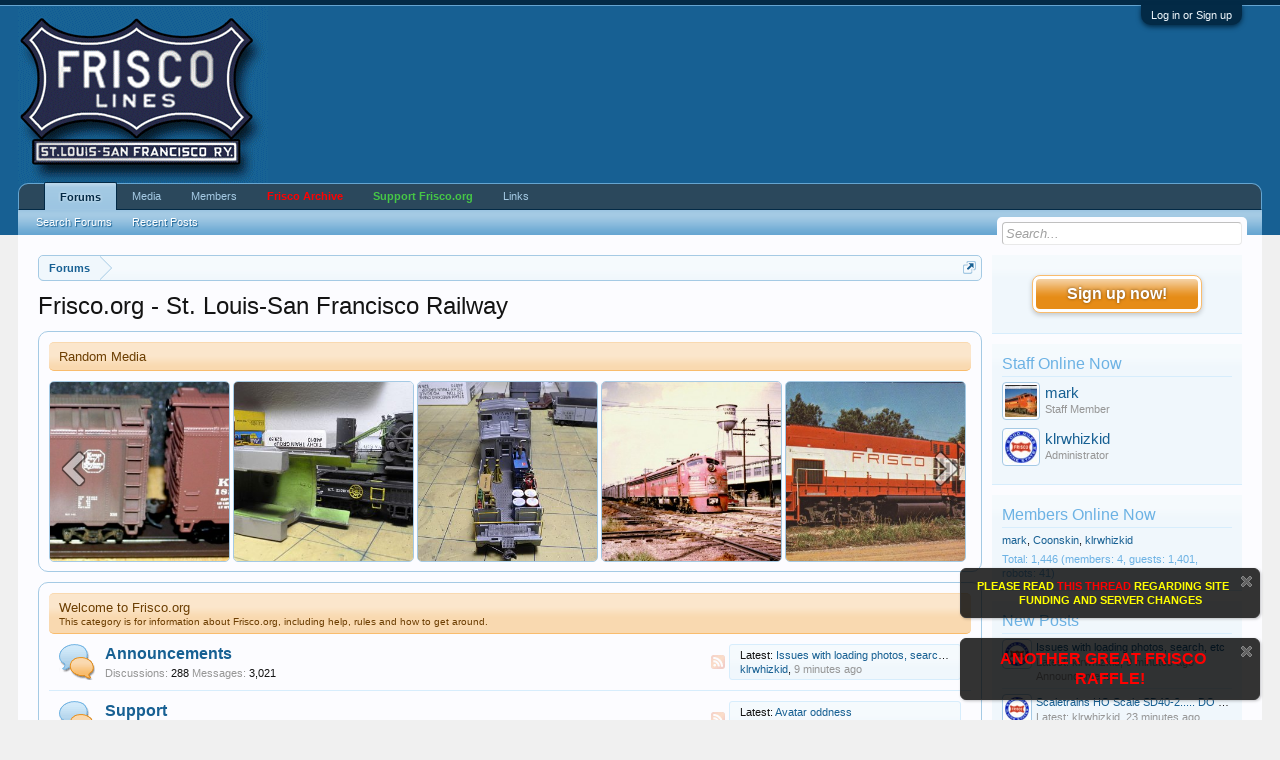

--- FILE ---
content_type: text/html; charset=UTF-8
request_url: https://www.frisco.org/shipit/index.php
body_size: 35392
content:
<!DOCTYPE html>
<html id="XenForo" lang="en-US" dir="LTR" class="Public NoJs GalleryLazyLoader LoggedOut Sidebar  Responsive" xmlns:fb="http://www.facebook.com/2008/fbml">
<head>

	<meta charset="utf-8" />
	<meta http-equiv="X-UA-Compatible" content="IE=Edge,chrome=1" />
	
		<meta name="viewport" content="width=device-width, initial-scale=1" />
	
	
		<base href="https://www.frisco.org/shipit/" />
		<script>
			var _b = document.getElementsByTagName('base')[0], _bH = "https://www.frisco.org/shipit/";
			if (_b && _b.href != _bH) _b.href = _bH;
		</script>
	

	<title>Frisco.org - St. Louis-San Francisco Railway</title>
	
	<noscript><style>.JsOnly, .jsOnly { display: none !important; }</style></noscript>
	<link rel="stylesheet" href="css.php?css=xenforo,form,public&amp;style=1&amp;dir=LTR&amp;d=1542922197" />
	<link rel="stylesheet" href="css.php?css=bb_code,facebook,google,login_bar,node_category,node_forum,node_list,node_page,notices,profile_post_list_simple,sidebar_share_page,thread_list_simple,twitter,xengallery_media_block,xengallery_tab_links&amp;style=1&amp;dir=LTR&amp;d=1542922197" />
	
	
	<link href="//maxcdn.bootstrapcdn.com/font-awesome/4.5.0/css/font-awesome.min.css" rel="stylesheet">



	<script>

	(function(i,s,o,g,r,a,m){i['GoogleAnalyticsObject']=r;i[r]=i[r]||function(){
	(i[r].q=i[r].q||[]).push(arguments)},i[r].l=1*new Date();a=s.createElement(o),
	m=s.getElementsByTagName(o)[0];a.async=1;a.src=g;m.parentNode.insertBefore(a,m)
	})(window,document,'script','//www.google-analytics.com/analytics.js','ga');
	
	ga('create', 'UA-53296406-1', 'auto');
	ga('send', 'pageview');

</script>
		<script src="js/jquery/jquery-1.11.0.min.js"></script>	
		
	<script src="js/xenforo/xenforo.js?_v=7b880366"></script>
	<script src="js/xengallery/min/media_slider.js?_v=2c86b435"></script>

	
	<link rel="apple-touch-icon" href="https://www.frisco.org/shipit/styles/default/xenforo/logo.og.png" />
	<link rel="alternate" type="application/rss+xml" title="RSS feed for Frisco.org - St. Louis-San Francisco Railway" href="index.php?forums/-/index.rss" />
	
	<link rel="canonical" href="http://www.frisco.org/shipit/index.php" />
	<meta name="description" content="St. Louis San Francisco Railway Historical and Modeling Information" />
		<meta property="og:site_name" content="Frisco.org - St. Louis-San Francisco Railway" />
	
	<meta property="og:image" content="https://www.frisco.org/shipit/styles/default/xenforo/logo.og.png" />
	<meta property="og:type" content="website" />
	<meta property="og:url" content="http://www.frisco.org/shipit/index.php" />
	<meta property="og:title" content="Frisco.org - St. Louis-San Francisco Railway" />
	<meta property="og:description" content="St. Louis San Francisco Railway Historical and Modeling Information" />
	
	<meta property="fb:app_id" content="344023699039598" />
	

</head>

<body>



	

<div id="loginBar">
	<div class="pageWidth">
		<div class="pageContent">	
			<h3 id="loginBarHandle">
				<label for="LoginControl"><a href="index.php?login/" class="concealed noOutline">Log in or Sign up</a></label>
			</h3>
			
			<span class="helper"></span>

			
		</div>
	</div>
</div>


<div id="headerMover">
	<div id="headerProxy"></div>

<div id="content" class="forum_list">
	<div class="pageWidth">
		<div class="pageContent">
			<!-- main content area -->
			
			
			
			
				<div class="mainContainer">
					<div class="mainContent">
						
						
						
						
						<div class="breadBoxTop ">
							
							

<nav>
	

	<fieldset class="breadcrumb">
		<a href="index.php?misc/quick-navigation-menu" class="OverlayTrigger jumpMenuTrigger" data-cacheOverlay="true" title="Open quick navigation"><!--Jump to...--></a>
			
		<div class="boardTitle"><strong>Frisco.org - St. Louis-San Francisco Railway</strong></div>
		
		<span class="crumbs">
			
			
			
				<span class="crust selectedTabCrumb" itemscope="itemscope" itemtype="http://data-vocabulary.org/Breadcrumb">
					<a href="https://www.frisco.org/shipit/index.php" class="crumb" rel="up" itemprop="url"><span itemprop="title">Forums</span></a>
					<span class="arrow"><span>&gt;</span></span>
				</span>
			
			
			
		</span>
	</fieldset>
</nav>
						</div>
						
						
						
					
						<!--[if lt IE 8]>
							<p class="importantMessage">You are using an out of date browser. It  may not display this or other websites correctly.<br />You should upgrade or use an <a href="https://www.google.com/chrome/browser/" target="_blank">alternative browser</a>.</p>
						<![endif]-->

						
						


	
	
	<div class="FloatingContainer Notices">
		
			<div class="DismissParent Notice notice_1 " data-notice="1" data-delay-duration="0" data-display-duration="0" data-auto-dismiss="0">
				<div class="floatingItem dark">
					
						<a href="index.php?account/dismiss-notice&amp;notice_id=1"
							title="Dismiss Notice" class="DismissCtrl Tooltip" data-offsetx="7" data-tipclass="flipped">Dismiss Notice</a>
					
					<div class=" baseHtml noticeContent">
						<center><a href="http://www.frisco.org/shipit/index.php?threads/site-news-support.7372/"><b><font color="yellow">PLEASE READ</font> <font color="red">THIS THREAD</font> <font color="yellow">REGARDING SITE FUNDING AND SERVER CHANGES</font></b></a></center>
					</div>
				</div>
			</div>
		
			<div class="DismissParent Notice notice_4 " data-notice="4" data-delay-duration="0" data-display-duration="0" data-auto-dismiss="0">
				<div class="floatingItem dark">
					
						<a href="index.php?account/dismiss-notice&amp;notice_id=4"
							title="Dismiss Notice" class="DismissCtrl Tooltip" data-offsetx="7" data-tipclass="flipped">Dismiss Notice</a>
					
					<div class=" baseHtml noticeContent">
						<center><a href="http://www.frisco.org/shipit/index.php?threads/another-silverware-raffle.9356/"><b><font color="red" size="3">ANOTHER GREAT FRISCO RAFFLE!</font></b></a></center>
					</div>
				</div>
			</div>
		
	</div>
						
						
						
						
												
							<!-- h1 title, description -->
							<div class="titleBar">
								
								<h1>Frisco.org - St. Louis-San Francisco Railway</h1>
								
								
							</div>
						
						
						
						
						
						<!-- main template -->
						





	
	
		
	        
	        
		<div style="display: none;" class="xmgCarouselContainer ltr">
			<div class="sectionMain">
				<div class="titleStrip">
					<h3><a href="index.php?media/" class="blockTitle">
		
			Random Media
		
	</a></h3>
				</div>
				<div class="XmgCarousel" id="MediaForumListBlockTop"
					data-items=""
					data-direction="ltr"
					data-slide-width="160"
					data-responsive-wide="800,4"
					data-responsive-medium="610,3"
					data-responsive-narrow="480,2"
					data-navigation="1"
					data-captions="1" data-target="#MediaForumListBlockTop"
					data-responsive="1"
				>

					
						
	<div class="thumbContainer item">
		<a href="index.php?media/img-1175-sorry-its-not-frisco-but-i-like-the-before-and-after-of-these-identical-athearn-blue-box-kits-the-weathered-car-has-been-airbrushed.1614/" class="mediaLink">
			<img data-src="data/xengallery/21/21812-7cdd5e133f0a51049114aa32a921b790.jpg?1442796437" class="thumbImage lazyOwl" alt="IMG 1175

(Sorry it&#039;s not Frisco! But I like the before-and-after of these identical Athearn blue box kits.)
The weathered car has been airbrushed" />
		</a>
		
			<div class="overlay">
				<div class="innerContainer">
					<div class="innerOverlay">
						<a href="index.php?media/img-1175-sorry-its-not-frisco-but-i-like-the-before-and-after-of-these-identical-athearn-blue-box-kits-the-weathered-car-has-been-airbrushed.1614/">IMG 1175

(Sorry it&#039;s not Frisco! But I like the before-and-after of these identical Athearn blue box kits.)
The weathered car has been airbrushed</a>
					</div>
				</div>
			</div>
		
	</div>

	<div class="thumbContainer item">
		<a href="index.php?media/dscn3859.6887/" class="mediaLink">
			<img data-src="data/xengallery/41/41923-67084809dc2c8640084a52c0f242d186.jpg?1649311529" class="thumbImage lazyOwl" alt="DSCN3859" />
		</a>
		
			<div class="overlay">
				<div class="innerContainer">
					<div class="innerOverlay">
						<a href="index.php?media/dscn3859.6887/">DSCN3859</a>
					</div>
				</div>
			</div>
		
	</div>

	<div class="thumbContainer item">
		<a href="index.php?media/dscn3871.6890/" class="mediaLink">
			<img data-src="data/xengallery/41/41926-fe21c6cad98ddb156222904c41393ab7.jpg?1649311898" class="thumbImage lazyOwl" alt="DSCN3871" />
		</a>
		
			<div class="overlay">
				<div class="innerContainer">
					<div class="innerOverlay">
						<a href="index.php?media/dscn3871.6890/">DSCN3871</a>
					</div>
				</div>
			</div>
		
	</div>

	<div class="thumbContainer item">
		<a href="index.php?media/2016.2253/" class="mediaLink">
			<img data-src="data/xengallery/22/22451-0c41f5017608ba77bf5a8f0f54bfb692.jpg?1442797021" class="thumbImage lazyOwl" alt="2016" />
		</a>
		
			<div class="overlay">
				<div class="innerContainer">
					<div class="innerOverlay">
						<a href="index.php?media/2016.2253/">2016</a>
					</div>
				</div>
			</div>
		
	</div>

	<div class="thumbContainer item">
		<a href="index.php?media/100.2131/" class="mediaLink">
			<img data-src="data/xengallery/22/22329-9ccc5fb81272421fc5885fa673f5a3af.jpg?1442796893" class="thumbImage lazyOwl" alt="100" />
		</a>
		
			<div class="overlay">
				<div class="innerContainer">
					<div class="innerOverlay">
						<a href="index.php?media/100.2131/">100</a>
					</div>
				</div>
			</div>
		
	</div>

	<div class="thumbContainer item">
		<a href="index.php?media/caboose-101139-july-1989-ash-grove-missouri.2837/" class="mediaLink">
			<img data-src="data/xengallery/22/22995-4c201f6a5347c75834c8edbb89e5cab7.jpg?1442876728" class="thumbImage lazyOwl" alt="Caboose 101139 - July 1989 - Ash Grove, Missouri" />
		</a>
		
			<div class="overlay">
				<div class="innerContainer">
					<div class="innerOverlay">
						<a href="index.php?media/caboose-101139-july-1989-ash-grove-missouri.2837/">Caboose 101139 - July 1989 - Ash Grove, Missouri</a>
					</div>
				</div>
			</div>
		
	</div>

	<div class="thumbContainer item">
		<a href="index.php?media/819.1924/" class="mediaLink">
			<img data-src="data/xengallery/22/22122-e878e80544636c102eb2da135d316b0e.jpg?1442796789" class="thumbImage lazyOwl" alt="819" />
		</a>
		
			<div class="overlay">
				<div class="innerContainer">
					<div class="innerOverlay">
						<a href="index.php?media/819.1924/">819</a>
					</div>
				</div>
			</div>
		
	</div>

	<div class="thumbContainer item">
		<a href="index.php?media/camera-015.1920/" class="mediaLink">
			<img data-src="data/xengallery/22/22118-964593549e687d19ed78a39b30ca7e13.jpg?1442796786" class="thumbImage lazyOwl" alt="camera 015" />
		</a>
		
			<div class="overlay">
				<div class="innerContainer">
					<div class="innerOverlay">
						<a href="index.php?media/camera-015.1920/">camera 015</a>
					</div>
				</div>
			</div>
		
	</div>

	<div class="thumbContainer item">
		<a href="index.php?media/frisco-1892-harahan-1916.4687/" class="mediaLink">
			<img data-src="data/xengallery/26/26742-31735ac80c4720b8bec35a004465c619.jpg?1474078918" class="thumbImage lazyOwl" alt="Frisco 1892 Harahan 1916" />
		</a>
		
			<div class="overlay">
				<div class="innerContainer">
					<div class="innerOverlay">
						<a href="index.php?media/frisco-1892-harahan-1916.4687/">Frisco 1892 Harahan 1916</a>
					</div>
				</div>
			</div>
		
	</div>

	<div class="thumbContainer item">
		<a href="index.php?media/tulsa-frisco-railroad-bridge-over-north-denver-avenue-built-1930.4684/" class="mediaLink">
			<img data-src="data/xengallery/26/26737-2d7fec40fe4a1234e50cbafacc31f5fe.jpg?1474078607" class="thumbImage lazyOwl" alt="Tulsa Frisco Railroad Bridge over North Denver Avenue, built 1930" />
		</a>
		
			<div class="overlay">
				<div class="innerContainer">
					<div class="innerOverlay">
						<a href="index.php?media/tulsa-frisco-railroad-bridge-over-north-denver-avenue-built-1930.4684/">Tulsa Frisco Railroad Bridge over North Denver Avenue, built 1930</a>
					</div>
				</div>
			</div>
		
	</div>

	<div class="thumbContainer item">
		<a href="index.php?media/dsc-6841.1237/" class="mediaLink">
			<img data-src="data/xengallery/21/21435-a9d4e4f1625caafa4c80c756f5cb6607.jpg?1442796224" class="thumbImage lazyOwl" alt="DSC 6841" />
		</a>
		
			<div class="overlay">
				<div class="innerContainer">
					<div class="innerOverlay">
						<a href="index.php?media/dsc-6841.1237/">DSC 6841</a>
					</div>
				</div>
			</div>
		
	</div>

	<div class="thumbContainer item">
		<a href="index.php?media/fayettevile-chart-003.613/" class="mediaLink">
			<img data-src="data/xengallery/20/20811-7ba43bd7c936ee84872888d1e9e97a2f.jpg?1442795947" class="thumbImage lazyOwl" alt="Fayettevile chart 003" />
		</a>
		
			<div class="overlay">
				<div class="innerContainer">
					<div class="innerOverlay">
						<a href="index.php?media/fayettevile-chart-003.613/">Fayettevile chart 003</a>
					</div>
				</div>
			</div>
		
	</div>

	<div class="thumbContainer item">
		<a href="index.php?media/southern-face-of-the-rudy-patrick-seed-company-building.1240/" class="mediaLink">
			<img data-src="data/xengallery/21/21438-7ad82533bb524b4baa258276ac1f5eea.jpg?1442796227" class="thumbImage lazyOwl" alt="Southern face of the Rudy Patrick Seed Company building." />
		</a>
		
			<div class="overlay">
				<div class="innerContainer">
					<div class="innerOverlay">
						<a href="index.php?media/southern-face-of-the-rudy-patrick-seed-company-building.1240/">Southern face of the Rudy Patrick Seed Company building.</a>
					</div>
				</div>
			</div>
		
	</div>

	<div class="thumbContainer item">
		<a href="index.php?media/dscn3872.6891/" class="mediaLink">
			<img data-src="data/xengallery/41/41927-6ccef81735bb59b8501678a3ea8e0df1.jpg?1649311898" class="thumbImage lazyOwl" alt="DSCN3872" />
		</a>
		
			<div class="overlay">
				<div class="innerContainer">
					<div class="innerOverlay">
						<a href="index.php?media/dscn3872.6891/">DSCN3872</a>
					</div>
				</div>
			</div>
		
	</div>

	<div class="thumbContainer item">
		<a href="index.php?media/2017.2254/" class="mediaLink">
			<img data-src="data/xengallery/22/22452-29e136b9f4955a090f3df3840ac63188.jpg?1442797021" class="thumbImage lazyOwl" alt="2017" />
		</a>
		
			<div class="overlay">
				<div class="innerContainer">
					<div class="innerOverlay">
						<a href="index.php?media/2017.2254/">2017</a>
					</div>
				</div>
			</div>
		
	</div>

	<div class="thumbContainer item">
		<a href="index.php?media/37.2768/" class="mediaLink">
			<img data-src="data/xengallery/22/22926-ef13ce883f0f29ad19876ef2e1ac24a5.jpg?1442876672" class="thumbImage lazyOwl" alt="37" />
		</a>
		
			<div class="overlay">
				<div class="innerContainer">
					<div class="innerOverlay">
						<a href="index.php?media/37.2768/">37</a>
					</div>
				</div>
			</div>
		
	</div>

	<div class="thumbContainer item">
		<a href="index.php?media/dsc-6838.1238/" class="mediaLink">
			<img data-src="data/xengallery/21/21436-71e7a5ce261fc6dd983d10a7e4ae534d.jpg?1442796224" class="thumbImage lazyOwl" alt="DSC 6838" />
		</a>
		
			<div class="overlay">
				<div class="innerContainer">
					<div class="innerOverlay">
						<a href="index.php?media/dsc-6838.1238/">DSC 6838</a>
					</div>
				</div>
			</div>
		
	</div>

	<div class="thumbContainer item">
		<a href="index.php?media/326.2491/" class="mediaLink">
			<img data-src="data/xengallery/22/22669-aafa4687ca60243c4b5256ecf72be30c.jpg?1442873577" class="thumbImage lazyOwl" alt="326" />
		</a>
		
			<div class="overlay">
				<div class="innerContainer">
					<div class="innerOverlay">
						<a href="index.php?media/326.2491/">326</a>
					</div>
				</div>
			</div>
		
	</div>

	<div class="thumbContainer item">
		<a href="index.php?media/yard-view-the-caboose-is-built-from-scratch-by-me-and-detailed-it-has-an-athearn-underframe-the-rest-was-done-with-milled-scale-lumber-it-is-now.2835/" class="mediaLink">
			<img data-src="data/xengallery/22/22993-f870787aa746e7cedea9cd1b619b2070.jpg?1442876727" class="thumbImage lazyOwl" alt="yard view the caboose is built from scratch (BY ME) and detailed, it has an Athearn underframe, the rest was done with milled scale lumber, It is now" />
		</a>
		
			<div class="overlay">
				<div class="innerContainer">
					<div class="innerOverlay">
						<a href="index.php?media/yard-view-the-caboose-is-built-from-scratch-by-me-and-detailed-it-has-an-athearn-underframe-the-rest-was-done-with-milled-scale-lumber-it-is-now.2835/">yard view the caboose is built from scratch (BY ME) and detailed, it has an Athearn underframe, the rest was done with milled scale lumber, It is now</a>
					</div>
				</div>
			</div>
		
	</div>

	<div class="thumbContainer item">
		<a href="index.php?media/2018.2256/" class="mediaLink">
			<img data-src="data/xengallery/22/22454-67549b3310d27f6149f8b720e2970428.jpg?1442797021" class="thumbImage lazyOwl" alt="2018" />
		</a>
		
			<div class="overlay">
				<div class="innerContainer">
					<div class="innerOverlay">
						<a href="index.php?media/2018.2256/">2018</a>
					</div>
				</div>
			</div>
		
	</div>

	<div class="thumbContainer item">
		<a href="index.php?media/821.2769/" class="mediaLink">
			<img data-src="data/xengallery/22/22927-946b9a1df8accd061acfa157aa674485.jpg?1442876674" class="thumbImage lazyOwl" alt="821" />
		</a>
		
			<div class="overlay">
				<div class="innerContainer">
					<div class="innerOverlay">
						<a href="index.php?media/821.2769/">821</a>
					</div>
				</div>
			</div>
		
	</div>

	<div class="thumbContainer item">
		<a href="index.php?media/lake-springfield-bridge.4686/" class="mediaLink">
			<img data-src="data/xengallery/26/26740-56f37a4966535700dd8f5a2d9c03e77c.jpg?1474078828" class="thumbImage lazyOwl" alt="Lake Springfield Bridge" />
		</a>
		
			<div class="overlay">
				<div class="innerContainer">
					<div class="innerOverlay">
						<a href="index.php?media/lake-springfield-bridge.4686/">Lake Springfield Bridge</a>
					</div>
				</div>
			</div>
		
	</div>

	<div class="thumbContainer item">
		<a href="index.php?media/frisco-1522-topeka-rr-days-1994-1-kodak-print.609/" class="mediaLink">
			<img data-src="data/xengallery/20/20807-0f13c0dca3ed1dc40aa570b544c9368c.jpg?1442795944" class="thumbImage lazyOwl" alt="Frisco 1522 Topeka RR Days 1994 1 - Kodak print" />
		</a>
		
			<div class="overlay">
				<div class="innerContainer">
					<div class="innerOverlay">
						<a href="index.php?media/frisco-1522-topeka-rr-days-1994-1-kodak-print.609/">Frisco 1522 Topeka RR Days 1994 1 - Kodak print</a>
					</div>
				</div>
			</div>
		
	</div>

	<div class="thumbContainer item">
		<a href="index.php?media/ebay-045.1921/" class="mediaLink">
			<img data-src="data/xengallery/22/22119-43190b128573f5ae4d61d40cb34f8ec8.jpg?1442796786" class="thumbImage lazyOwl" alt="ebay 045" />
		</a>
		
			<div class="overlay">
				<div class="innerContainer">
					<div class="innerOverlay">
						<a href="index.php?media/ebay-045.1921/">ebay 045</a>
					</div>
				</div>
			</div>
		
	</div>

	<div class="thumbContainer item">
		<a href="index.php?media/c30-7-ow-1.6930/" class="mediaLink">
			<img data-src="data/xengallery/43/43509-272ead093017e9232a82a3ebd478e685.jpg?1671217642" class="thumbImage lazyOwl" alt="C30-7 OW 1" />
		</a>
		
			<div class="overlay">
				<div class="innerContainer">
					<div class="innerOverlay">
						<a href="index.php?media/c30-7-ow-1.6930/">C30-7 OW 1</a>
					</div>
				</div>
			</div>
		
	</div>

	<div class="thumbContainer item">
		<a href="index.php?media/2018.2255/" class="mediaLink">
			<img data-src="data/xengallery/22/22453-4f6f00e304966f514e2962a25830b760.jpg?1442797021" class="thumbImage lazyOwl" alt="2018" />
		</a>
		
			<div class="overlay">
				<div class="innerContainer">
					<div class="innerOverlay">
						<a href="index.php?media/2018.2255/">2018</a>
					</div>
				</div>
			</div>
		
	</div>

	<div class="thumbContainer item">
		<a href="index.php?media/dsc-6849.1239/" class="mediaLink">
			<img data-src="data/xengallery/21/21437-84ee39a549d1a1553f4ea41791e58a37.jpg?1442796224" class="thumbImage lazyOwl" alt="DSC 6849" />
		</a>
		
			<div class="overlay">
				<div class="innerContainer">
					<div class="innerOverlay">
						<a href="index.php?media/dsc-6849.1239/">DSC 6849</a>
					</div>
				</div>
			</div>
		
	</div>

	<div class="thumbContainer item">
		<a href="index.php?media/fayettevile-chart-002.612/" class="mediaLink">
			<img data-src="data/xengallery/20/20810-5d5b7628642461a19ac3d1296b94f2af.jpg?1442795947" class="thumbImage lazyOwl" alt="Fayettevile chart 002" />
		</a>
		
			<div class="overlay">
				<div class="innerContainer">
					<div class="innerOverlay">
						<a href="index.php?media/fayettevile-chart-002.612/">Fayettevile chart 002</a>
					</div>
				</div>
			</div>
		
	</div>

	<div class="thumbContainer item">
		<a href="index.php?media/500.2437/" class="mediaLink">
			<img data-src="data/xengallery/22/22626-77db55645e837f3d4b8043ab5b3371be.jpg?1442857212" class="thumbImage lazyOwl" alt="500" />
		</a>
		
			<div class="overlay">
				<div class="innerContainer">
					<div class="innerOverlay">
						<a href="index.php?media/500.2437/">500</a>
					</div>
				</div>
			</div>
		
	</div>

	<div class="thumbContainer item">
		<a href="index.php?media/500.2432/" class="mediaLink">
			<img data-src="data/xengallery/22/22622-77db55645e837f3d4b8043ab5b3371be.jpg?1442843313" class="thumbImage lazyOwl" alt="500" />
		</a>
		
			<div class="overlay">
				<div class="innerContainer">
					<div class="innerOverlay">
						<a href="index.php?media/500.2432/">500</a>
					</div>
				</div>
			</div>
		
	</div>

					
				</div>
			</div>
		</div>
	




	


	<ol class="nodeList sectionMain" id="forums">
	
		


<li class="node category level_1 node_218" id="welcome-to-frisco-org.218">

	<div class="nodeInfo categoryNodeInfo categoryStrip">
	
		<div class="categoryText">
			<h3 class="nodeTitle"><a href="index.php#welcome-to-frisco-org.218">Welcome to Frisco.org</a></h3>
			<blockquote class="nodeDescription baseHtml">This category is for information about Frisco.org, including help, rules and how to get around.</blockquote>
		</div>
		
	</div>
	
			
		<ol class="nodeList">
			


<li class="node forum level_2  node_219">

	

	<div class="nodeInfo forumNodeInfo primaryContent unread">

		<span class="nodeIcon" title="Unread messages"></span>

		<div class="nodeText">
			<h3 class="nodeTitle"><a href="index.php?forums/announcements.219/" data-description="#nodeDescription-219">Announcements</a></h3>

			
				<blockquote class="nodeDescription nodeDescriptionTooltip baseHtml" id="nodeDescription-219">What's new at the library</blockquote>
			

			<div class="nodeStats pairsInline">
				<dl><dt>Discussions:</dt> <dd>288</dd></dl>
				<dl><dt>Messages:</dt> <dd>3,021</dd></dl>
				
			</div>
			
			
		</div>

		
		
		

		<div class="nodeLastPost secondaryContent">
			
				<span class="lastThreadTitle"><span>Latest:</span> <a href="index.php?posts/100655/" title="Issues with loading photos, search, etc">Issues with loading photos, search, etc</a></span>
				<span class="lastThreadMeta">
					<span class="lastThreadUser"><a href="index.php?members/klrwhizkid.1138/" class="username" dir="auto">klrwhizkid</a>,</span>
					<abbr class="DateTime muted lastThreadDate" data-latest="Latest: " data-time="1768588742" data-diff="591" data-datestring="Jan 16, 2026" data-timestring="12:39 PM">Jan 16, 2026 at 12:39 PM</abbr>
				</span>
			
		</div>

		<div class="nodeControls">
			<a href="index.php?forums/announcements.219/index.rss" class="tinyIcon feedIcon" title="RSS">RSS</a>
		</div>
		
	</div>

	

</li>


<li class="node forum level_2  node_222">

	

	<div class="nodeInfo forumNodeInfo primaryContent unread">

		<span class="nodeIcon" title="Unread messages"></span>

		<div class="nodeText">
			<h3 class="nodeTitle"><a href="index.php?forums/support.222/" data-description="#nodeDescription-222">Support</a></h3>

			
				<blockquote class="nodeDescription nodeDescriptionTooltip baseHtml" id="nodeDescription-222">Questions relating to how to use the site and other relevant information.</blockquote>
			

			<div class="nodeStats pairsInline">
				<dl><dt>Discussions:</dt> <dd>71</dd></dl>
				<dl><dt>Messages:</dt> <dd>725</dd></dl>
				
			</div>
			
			
		</div>

		
		
		

		<div class="nodeLastPost secondaryContent">
			
				<span class="lastThreadTitle"><span>Latest:</span> <a href="index.php?posts/100651/" title="Avatar oddness">Avatar oddness</a></span>
				<span class="lastThreadMeta">
					<span class="lastThreadUser"><a href="index.php?members/klrwhizkid.1138/" class="username" dir="auto">klrwhizkid</a>,</span>
					<abbr class="DateTime muted lastThreadDate" data-latest="Latest: " data-time="1768586501" data-diff="2832" data-datestring="Jan 16, 2026" data-timestring="12:01 PM">Jan 16, 2026 at 12:01 PM</abbr>
				</span>
			
		</div>

		<div class="nodeControls">
			<a href="index.php?forums/support.222/index.rss" class="tinyIcon feedIcon" title="RSS">RSS</a>
		</div>
		
	</div>

	

</li>


<li class="node forum level_2  node_221">

	

	<div class="nodeInfo forumNodeInfo primaryContent unread">

		<span class="nodeIcon" title="Unread messages"></span>

		<div class="nodeText">
			<h3 class="nodeTitle"><a href="index.php?forums/new-member-introductions.221/" data-description="#nodeDescription-221">New Member Introductions</a></h3>

			
				<blockquote class="nodeDescription nodeDescriptionTooltip baseHtml" id="nodeDescription-221">New members take a few minutes to tell the FRISCO.org crew a little about yourself.</blockquote>
			

			<div class="nodeStats pairsInline">
				<dl><dt>Discussions:</dt> <dd>608</dd></dl>
				<dl><dt>Messages:</dt> <dd>4,223</dd></dl>
				
			</div>
			
			
		</div>

		
		
		

		<div class="nodeLastPost secondaryContent">
			
				<span class="lastThreadTitle"><span>Latest:</span> <a href="index.php?posts/100652/" title="New member in old Frisco territory">New member in old Frisco territory</a></span>
				<span class="lastThreadMeta">
					<span class="lastThreadUser"><a href="index.php?members/klrwhizkid.1138/" class="username" dir="auto">klrwhizkid</a>,</span>
					<abbr class="DateTime muted lastThreadDate" data-latest="Latest: " data-time="1768586689" data-diff="2644" data-datestring="Jan 16, 2026" data-timestring="12:04 PM">Jan 16, 2026 at 12:04 PM</abbr>
				</span>
			
		</div>

		<div class="nodeControls">
			<a href="index.php?forums/new-member-introductions.221/index.rss" class="tinyIcon feedIcon" title="RSS">RSS</a>
		</div>
		
	</div>

	

</li>
		</ol>
	
	
	<span class="tlc"></span>
	<span class="trc"></span>
	<span class="blc"></span>
	<span class="brc"></span>
</li>


<li class="node page level_1 groupNoChildren node_322">

	<div class="categoryStrip"></div>

	<div class="nodeInfo pageNodeInfo">
		<span class="nodeIcon"></span>

		<div class="nodeText">
			<h3 class="nodeTitle"><a href="index.php?pages/about/">A Brief Introduction to the Frisco Railroad</a></h3>
			
				<blockquote class="nodeDescription baseHtml muted" id="nodeDescription-322">For those new to the Frisco: The railroad explained in a one minute read.</blockquote>
			
		</div>
	</div>
	
	
	
</li>


<li class="node category level_1 node_6" id="historical.6">

	<div class="nodeInfo categoryNodeInfo categoryStrip">
	
		<div class="categoryText">
			<h3 class="nodeTitle"><a href="index.php#historical.6">Historical</a></h3>
			<blockquote class="nodeDescription baseHtml">Operations, Divisions, Depots, Maintenance, Equipment,  Locomotives, Freight, Caboose, Memorabilia, Folks, and Modeling</blockquote>
		</div>
		
	</div>
	
			
		<ol class="nodeList">
			


<li class="node forum level_2  node_105">

	

	<div class="nodeInfo forumNodeInfo primaryContent unread">

		<span class="nodeIcon" title="Unread messages"></span>

		<div class="nodeText">
			<h3 class="nodeTitle"><a href="index.php?forums/general.105/" data-description="#nodeDescription-105">General</a></h3>

			
				<blockquote class="nodeDescription nodeDescriptionTooltip baseHtml" id="nodeDescription-105">The purpose of this forum is to share general Frisco Historical information.</blockquote>
			

			<div class="nodeStats pairsInline">
				<dl><dt>Discussions:</dt> <dd>974</dd></dl>
				<dl><dt>Messages:</dt> <dd>6,944</dd></dl>
				
					<div class="Popup subForumsPopup">
						<a href="index.php?forums/general.105/" rel="Menu" class="cloaked" data-closemenu="true"><span class="dt">Sub-Forums:</span> 1</a>
						
						<div class="Menu JsOnly subForumsMenu">
							<div class="primaryContent menuHeader">
								<h3>General</h3>
								<div class="muted">Sub-Forums</div>
							</div>
							<ol class="secondaryContent blockLinksList">
							
								<li class="node forum level-n node_106">
	<div class="unread">
		<h4 class="nodeTitle"><a href="index.php?forums/other-directly-related-roads.106/" class="menuRow">Other Directly Related Roads</a></h4>
	</div>
	
</li>
							
							</ol>
						</div>
					</div>
				
			</div>
			
			
		</div>

		
		
		

		<div class="nodeLastPost secondaryContent">
			
				<span class="lastThreadTitle"><span>Latest:</span> <a href="index.php?posts/100371/" title="St. Louis-San Francisco Railroad Remembered - Trains.com Article And Link">St. Louis-San Francisco Railroad Remembered - Trains.com Article And Link</a></span>
				<span class="lastThreadMeta">
					<span class="lastThreadUser"><a href="index.php?members/gstout.1528/" class="username" dir="auto">gstout</a>,</span>
					<span class="DateTime muted lastThreadDate" data-latest="Latest: " title="Nov 7, 2025 at 1:19 PM">Nov 7, 2025</span>
				</span>
			
		</div>

		<div class="nodeControls">
			<a href="index.php?forums/general.105/index.rss" class="tinyIcon feedIcon" title="RSS">RSS</a>
		</div>
		
	</div>

	

</li>


<li class="node forum level_2  node_7">

	

	<div class="nodeInfo forumNodeInfo primaryContent unread">

		<span class="nodeIcon" title="Unread messages"></span>

		<div class="nodeText">
			<h3 class="nodeTitle"><a href="index.php?forums/divisions.7/" data-description="#nodeDescription-7">Divisions</a></h3>

			
				<blockquote class="nodeDescription nodeDescriptionTooltip baseHtml" id="nodeDescription-7">Photographs and information about the Frisco Divisions and Subdivisions.</blockquote>
			

			<div class="nodeStats pairsInline">
				<dl><dt>Discussions:</dt> <dd>833</dd></dl>
				<dl><dt>Messages:</dt> <dd>5,924</dd></dl>
				
					<div class="Popup subForumsPopup">
						<a href="index.php?forums/divisions.7/" rel="Menu" class="cloaked" data-closemenu="true"><span class="dt">Sub-Forums:</span> 67</a>
						
						<div class="Menu JsOnly subForumsMenu">
							<div class="primaryContent menuHeader">
								<h3>Divisions</h3>
								<div class="muted">Sub-Forums</div>
							</div>
							<ol class="secondaryContent blockLinksList">
							
								<li class="node forum level-n node_13">
	<div class="unread">
		<h4 class="nodeTitle"><a href="index.php?forums/general.13/" class="menuRow">General</a></h4>
	</div>
	
</li>
							
								<li class="node forum level-n node_71">
	<div class="unread">
		<h4 class="nodeTitle"><a href="index.php?forums/maps.71/" class="menuRow">Maps</a></h4>
	</div>
	
</li>
							
								<li class="node forum level-n node_8">
	<div class="unread">
		<h4 class="nodeTitle"><a href="index.php?forums/central-division.8/" class="menuRow">Central Division</a></h4>
	</div>
	
		<ol>
			
				<li class="node forum level-n node_9">
	<div class="unread">
		<h4 class="nodeTitle"><a href="index.php?forums/general.9/" class="menuRow">General</a></h4>
	</div>
	
</li>
			
				<li class="node forum level-n node_10">
	<div class="unread">
		<h4 class="nodeTitle"><a href="index.php?forums/arkinda-ardmore-subdivision.10/" class="menuRow">Arkinda-Ardmore Subdivision</a></h4>
	</div>
	
</li>
			
				<li class="node forum level-n node_11">
	<div class="unread">
		<h4 class="nodeTitle"><a href="index.php?forums/arthur-subdivision.11/" class="menuRow">Arthur Subdivision</a></h4>
	</div>
	
</li>
			
				<li class="node forum level-n node_12">
	<div class="unread">
		<h4 class="nodeTitle"><a href="index.php?forums/ft-smith-subdivision.12/" class="menuRow">Ft. Smith Subdivision</a></h4>
	</div>
	
</li>
			
		</ol>
	
</li>
							
								<li class="node forum level-n node_14">
	<div class="unread">
		<h4 class="nodeTitle"><a href="index.php?forums/eastern-division.14/" class="menuRow">Eastern Division</a></h4>
	</div>
	
		<ol>
			
				<li class="node forum level-n node_15">
	<div class="unread">
		<h4 class="nodeTitle"><a href="index.php?forums/general.15/" class="menuRow">General</a></h4>
	</div>
	
</li>
			
				<li class="node forum level-n node_20">
	<div class="unread">
		<h4 class="nodeTitle"><a href="index.php?forums/burrton-subdivision.20/" class="menuRow">Burrton Subdivision</a></h4>
	</div>
	
</li>
			
				<li class="node forum level-n node_21">
	<div class="unread">
		<h4 class="nodeTitle"><a href="index.php?forums/carthage-subdivision.21/" class="menuRow">Carthage Subdivision</a></h4>
	</div>
	
		<ol>
			
				<li class="node forum level-n node_22">
	<div class="unread">
		<h4 class="nodeTitle"><a href="index.php?forums/joplin-branch.22/" class="menuRow">Joplin Branch</a></h4>
	</div>
	
</li>
			
				<li class="node forum level-n node_23">
	<div class="unread">
		<h4 class="nodeTitle"><a href="index.php?forums/neodesha-branch.23/" class="menuRow">Neodesha Branch</a></h4>
	</div>
	
</li>
			
		</ol>
	
</li>
			
				<li class="node forum level-n node_24">
	<div class="unread">
		<h4 class="nodeTitle"><a href="index.php?forums/clinton-subdivision.24/" class="menuRow">Clinton Subdivision</a></h4>
	</div>
	
</li>
			
				<li class="node forum level-n node_16">
	<div class="unread">
		<h4 class="nodeTitle"><a href="index.php?forums/rolla-lebanon-subdivision.16/" class="menuRow">Rolla-Lebanon Subdivision</a></h4>
	</div>
	
		<ol>
			
				<li class="node forum level-n node_17">
	<div class="unread">
		<h4 class="nodeTitle"><a href="index.php?forums/salem-branch.17/" class="menuRow">Salem Branch</a></h4>
	</div>
	
</li>
			
				<li class="node forum level-n node_19">
	<div class="unread">
		<h4 class="nodeTitle"><a href="index.php?forums/lebanon.19/" class="menuRow">Lebanon</a></h4>
	</div>
	
</li>
			
				<li class="node forum level-n node_18">
	<div class="unread">
		<h4 class="nodeTitle"><a href="index.php?forums/valley-park-lead.18/" class="menuRow">Valley Park Lead</a></h4>
	</div>
	
</li>
			
		</ol>
	
</li>
			
				<li class="node forum level-n node_25">
	<div class="unread">
		<h4 class="nodeTitle"><a href="index.php?forums/springfield-subdivision.25/" class="menuRow">Springfield Subdivision</a></h4>
	</div>
	
		<ol>
			
				<li class="node forum level-n node_27">
	<div class="unread">
		<h4 class="nodeTitle"><a href="index.php?forums/mt-vernon-branch.27/" class="menuRow">Mt. Vernon Branch</a></h4>
	</div>
	
</li>
			
				<li class="node forum level-n node_26">
	<div class="unread">
		<h4 class="nodeTitle"><a href="index.php?forums/ozark-branch.26/" class="menuRow">Ozark Branch</a></h4>
	</div>
	
</li>
			
		</ol>
	
</li>
			
				<li class="node forum level-n node_28">
	<div class="unread">
		<h4 class="nodeTitle"><a href="index.php?forums/wichita-subdivision.28/" class="menuRow">Wichita Subdivision</a></h4>
	</div>
	
</li>
			
		</ol>
	
</li>
							
								<li class="node forum level-n node_29">
	<div class="unread">
		<h4 class="nodeTitle"><a href="index.php?forums/northern-division.29/" class="menuRow">Northern Division</a></h4>
	</div>
	
		<ol>
			
				<li class="node forum level-n node_30">
	<div class="unread">
		<h4 class="nodeTitle"><a href="index.php?forums/ash-grove-subdivision.30/" class="menuRow">Ash Grove Subdivision</a></h4>
	</div>
	
</li>
			
				<li class="node forum level-n node_31">
	<div class="unread">
		<h4 class="nodeTitle"><a href="index.php?forums/kansas-city-subdivision.31/" class="menuRow">Kansas City Subdivision</a></h4>
	</div>
	
		<ol>
			
				<li class="node forum level-n node_348">
	<div class="unread">
		<h4 class="nodeTitle"><a href="index.php?forums/the-fairgrounds-branch-aka-the-hill.348/" class="menuRow">The Fairgrounds Branch aka The Hill</a></h4>
	</div>
	
</li>
			
		</ol>
	
</li>
			
				<li class="node forum level-n node_32">
	<div class="unread">
		<h4 class="nodeTitle"><a href="index.php?forums/memphis-subdivision.32/" class="menuRow">Memphis Subdivision</a></h4>
	</div>
	
		<ol>
			
				<li class="node forum level-n node_33">
	<div class="unread">
		<h4 class="nodeTitle"><a href="index.php?forums/memphis-sub-branches.33/" class="menuRow">Memphis Sub Branches</a></h4>
	</div>
	
</li>
			
		</ol>
	
</li>
			
				<li class="node forum level-n node_34">
	<div class="unread">
		<h4 class="nodeTitle"><a href="index.php?forums/willow-springs-subdivision.34/" class="menuRow">Willow Springs Subdivision</a></h4>
	</div>
	
</li>
			
		</ol>
	
</li>
							
								<li class="node forum level-n node_50">
	<div class="unread">
		<h4 class="nodeTitle"><a href="index.php?forums/river-division.50/" class="menuRow">River Division</a></h4>
	</div>
	
		<ol>
			
				<li class="node forum level-n node_51">
	<div class="unread">
		<h4 class="nodeTitle"><a href="index.php?forums/general.51/" class="menuRow">General</a></h4>
	</div>
	
</li>
			
				<li class="node forum level-n node_52">
	<div class="unread">
		<h4 class="nodeTitle"><a href="index.php?forums/chaffee-subdivision.52/" class="menuRow">Chaffee Subdivision</a></h4>
	</div>
	
</li>
			
				<li class="node forum level-n node_53">
	<div class="unread">
		<h4 class="nodeTitle"><a href="index.php?forums/st-louis-subdivision.53/" class="menuRow">St Louis Subdivision</a></h4>
	</div>
	
</li>
			
				<li class="node forum level-n node_54">
	<div class="unread">
		<h4 class="nodeTitle"><a href="index.php?forums/hoxie-subdivision.54/" class="menuRow">Hoxie Subdivision</a></h4>
	</div>
	
</li>
			
				<li class="node forum level-n node_355">
	<div class="unread">
		<h4 class="nodeTitle"><a href="index.php?forums/leachville-sub.355/" class="menuRow">Leachville Sub</a></h4>
	</div>
	
</li>
			
				<li class="node forum level-n node_356">
	<div class="unread">
		<h4 class="nodeTitle"><a href="index.php?forums/jonesboro-sub.356/" class="menuRow">Jonesboro Sub</a></h4>
	</div>
	
</li>
			
		</ol>
	
</li>
							
								<li class="node forum level-n node_35">
	<div class="unread">
		<h4 class="nodeTitle"><a href="index.php?forums/southern-division.35/" class="menuRow">Southern Division</a></h4>
	</div>
	
		<ol>
			
				<li class="node forum level-n node_36">
	<div class="unread">
		<h4 class="nodeTitle"><a href="index.php?forums/general.36/" class="menuRow">General</a></h4>
	</div>
	
</li>
			
				<li class="node forum level-n node_39">
	<div class="unread">
		<h4 class="nodeTitle"><a href="index.php?forums/a-t-n-r-r.39/" class="menuRow">A.T.&amp;N. R.R.</a></h4>
	</div>
	
</li>
			
				<li class="node forum level-n node_37">
	<div class="unread">
		<h4 class="nodeTitle"><a href="index.php?forums/birmingham-subdivision.37/" class="menuRow">Birmingham Subdivision</a></h4>
	</div>
	
</li>
			
				<li class="node forum level-n node_38">
	<div class="unread">
		<h4 class="nodeTitle"><a href="index.php?forums/columbus-subdivision.38/" class="menuRow">Columbus Subdivision</a></h4>
	</div>
	
</li>
			
				<li class="node forum level-n node_40">
	<div class="unread">
		<h4 class="nodeTitle"><a href="index.php?forums/pensacola-subdivision.40/" class="menuRow">Pensacola Subdivision</a></h4>
	</div>
	
</li>
			
				<li class="node forum level-n node_41">
	<div class="unread">
		<h4 class="nodeTitle"><a href="index.php?forums/tupelo-subdivision.41/" class="menuRow">Tupelo Subdivision</a></h4>
	</div>
	
</li>
			
		</ol>
	
</li>
							
								<li class="node forum level-n node_42">
	<div class="unread">
		<h4 class="nodeTitle"><a href="index.php?forums/southwestern-division.42/" class="menuRow">Southwestern Division</a></h4>
	</div>
	
		<ol>
			
				<li class="node forum level-n node_45">
	<div class="unread">
		<h4 class="nodeTitle"><a href="index.php?forums/general.45/" class="menuRow">General</a></h4>
	</div>
	
</li>
			
				<li class="node forum level-n node_44">
	<div class="unread">
		<h4 class="nodeTitle"><a href="index.php?forums/chickasha-subdivision.44/" class="menuRow">Chickasha Subdivision</a></h4>
	</div>
	
</li>
			
				<li class="node forum level-n node_46">
	<div class="unread">
		<h4 class="nodeTitle"><a href="index.php?forums/creek-subdivision.46/" class="menuRow">Creek Subdivision</a></h4>
	</div>
	
</li>
			
				<li class="node forum level-n node_47">
	<div class="unread">
		<h4 class="nodeTitle"><a href="index.php?forums/ft-worth-subdivision.47/" class="menuRow">Ft. Worth Subdivision</a></h4>
	</div>
	
</li>
			
				<li class="node forum level-n node_48">
	<div class="unread">
		<h4 class="nodeTitle"><a href="index.php?forums/oklahoma-subdivision.48/" class="menuRow">Oklahoma Subdivision</a></h4>
	</div>
	
</li>
			
				<li class="node forum level-n node_49">
	<div class="unread">
		<h4 class="nodeTitle"><a href="index.php?forums/sherman-subdivision.49/" class="menuRow">Sherman Subdivision</a></h4>
	</div>
	
</li>
			
				<li class="node forum level-n node_43">
	<div class="unread">
		<h4 class="nodeTitle"><a href="index.php?forums/quanah-acme-pacific-qa-p.43/" class="menuRow">Quanah, Acme, &amp; Pacific (QA&amp;P)</a></h4>
	</div>
	
</li>
			
		</ol>
	
</li>
							
								<li class="node forum level-n node_62">
	<div class="unread">
		<h4 class="nodeTitle"><a href="index.php?forums/western-division.62/" class="menuRow">Western Division</a></h4>
	</div>
	
		<ol>
			
				<li class="node forum level-n node_64">
	<div class="unread">
		<h4 class="nodeTitle"><a href="index.php?forums/general.64/" class="menuRow">General</a></h4>
	</div>
	
</li>
			
				<li class="node forum level-n node_63">
	<div class="unread">
		<h4 class="nodeTitle"><a href="index.php?forums/afton-subdivision.63/" class="menuRow">Afton Subdivision</a></h4>
	</div>
	
</li>
			
				<li class="node forum level-n node_65">
	<div class="unread">
		<h4 class="nodeTitle"><a href="index.php?forums/avard-subdivision.65/" class="menuRow">Avard Subdivision</a></h4>
	</div>
	
</li>
			
				<li class="node forum level-n node_66">
	<div class="unread">
		<h4 class="nodeTitle"><a href="index.php?forums/beaumont-subdivision.66/" class="menuRow">Beaumont Subdivision</a></h4>
	</div>
	
</li>
			
				<li class="node forum level-n node_67">
	<div class="unread">
		<h4 class="nodeTitle"><a href="index.php?forums/cherokee-subdivision.67/" class="menuRow">Cherokee Subdivision</a></h4>
	</div>
	
</li>
			
				<li class="node forum level-n node_68">
	<div class="unread">
		<h4 class="nodeTitle"><a href="index.php?forums/enid-hobart-subdivision.68/" class="menuRow">Enid-Hobart Subdivision</a></h4>
	</div>
	
</li>
			
				<li class="node forum level-n node_69">
	<div class="unread">
		<h4 class="nodeTitle"><a href="index.php?forums/parsons-subdivision.69/" class="menuRow">Parsons Subdivision</a></h4>
	</div>
	
</li>
			
				<li class="node forum level-n node_70">
	<div class="unread">
		<h4 class="nodeTitle"><a href="index.php?forums/perry-subdivision.70/" class="menuRow">Perry Subdivision</a></h4>
	</div>
	
</li>
			
		</ol>
	
</li>
							
								<li class="node forum level-n node_55">
	<div class="unread">
		<h4 class="nodeTitle"><a href="index.php?forums/major-terminals.55/" class="menuRow">Major Terminals</a></h4>
	</div>
	
		<ol>
			
				<li class="node forum level-n node_56">
	<div class="unread">
		<h4 class="nodeTitle"><a href="index.php?forums/birmingham-terminal.56/" class="menuRow">Birmingham Terminal</a></h4>
	</div>
	
</li>
			
				<li class="node forum level-n node_57">
	<div class="unread">
		<h4 class="nodeTitle"><a href="index.php?forums/kansas-city-terminal.57/" class="menuRow">Kansas City Terminal</a></h4>
	</div>
	
</li>
			
				<li class="node forum level-n node_58">
	<div class="unread">
		<h4 class="nodeTitle"><a href="index.php?forums/memphis-terminal.58/" class="menuRow">Memphis Terminal</a></h4>
	</div>
	
</li>
			
				<li class="node forum level-n node_59">
	<div class="unread">
		<h4 class="nodeTitle"><a href="index.php?forums/springfield-terminal.59/" class="menuRow">Springfield Terminal</a></h4>
	</div>
	
</li>
			
				<li class="node forum level-n node_60">
	<div class="unread">
		<h4 class="nodeTitle"><a href="index.php?forums/st-louis-terminal.60/" class="menuRow">St. Louis Terminal</a></h4>
	</div>
	
</li>
			
				<li class="node forum level-n node_61">
	<div class="unread">
		<h4 class="nodeTitle"><a href="index.php?forums/tulsa-terminal.61/" class="menuRow">Tulsa Terminal</a></h4>
	</div>
	
</li>
			
		</ol>
	
</li>
							
							</ol>
						</div>
					</div>
				
			</div>
			
			
		</div>

		
		
		

		<div class="nodeLastPost secondaryContent">
			
				<span class="lastThreadTitle"><span>Latest:</span> <a href="index.php?posts/100563/" title="Memphis Subdivision changes">Memphis Subdivision changes</a></span>
				<span class="lastThreadMeta">
					<span class="lastThreadUser"><a href="index.php?members/klrwhizkid.1138/" class="username" dir="auto">klrwhizkid</a>,</span>
					<span class="DateTime muted lastThreadDate" data-latest="Latest: " title="Dec 27, 2025 at 5:10 PM">Dec 27, 2025</span>
				</span>
			
		</div>

		<div class="nodeControls">
			<a href="index.php?forums/divisions.7/index.rss" class="tinyIcon feedIcon" title="RSS">RSS</a>
		</div>
		
	</div>

	

</li>


<li class="node forum level_2  node_72">

	

	<div class="nodeInfo forumNodeInfo primaryContent unread">

		<span class="nodeIcon" title="Unread messages"></span>

		<div class="nodeText">
			<h3 class="nodeTitle"><a href="index.php?forums/operations.72/" data-description="#nodeDescription-72">Operations</a></h3>

			
				<blockquote class="nodeDescription nodeDescriptionTooltip baseHtml" id="nodeDescription-72">Frisco Operations in all the divisions hosted by Chris Abernathy.  Welcome to the Frisco Operations Section!

Ship IT on the Frisco!</blockquote>
			

			<div class="nodeStats pairsInline">
				<dl><dt>Discussions:</dt> <dd>754</dd></dl>
				<dl><dt>Messages:</dt> <dd>3,714</dd></dl>
				
					<div class="Popup subForumsPopup">
						<a href="index.php?forums/operations.72/" rel="Menu" class="cloaked" data-closemenu="true"><span class="dt">Sub-Forums:</span> 34</a>
						
						<div class="Menu JsOnly subForumsMenu">
							<div class="primaryContent menuHeader">
								<h3>Operations</h3>
								<div class="muted">Sub-Forums</div>
							</div>
							<ol class="secondaryContent blockLinksList">
							
								<li class="node forum level-n node_73">
	<div class="unread">
		<h4 class="nodeTitle"><a href="index.php?forums/general.73/" class="menuRow">General</a></h4>
	</div>
	
</li>
							
								<li class="node forum level-n node_85">
	<div class="unread">
		<h4 class="nodeTitle"><a href="index.php?forums/track-charts-industry-schematics.85/" class="menuRow">Track Charts/Industry Schematics</a></h4>
	</div>
	
		<ol>
			
				<li class="node forum level-n node_335">
	<div class="unread">
		<h4 class="nodeTitle"><a href="index.php?forums/eastern-div-track-charts-industry-schematics.335/" class="menuRow">Eastern Div Track Charts/Industry Schematics</a></h4>
	</div>
	
</li>
			
				<li class="node forum level-n node_336">
	<div class="unread">
		<h4 class="nodeTitle"><a href="index.php?forums/northern-div-track-charts-industry-schematics.336/" class="menuRow">Northern Div Track Charts/Industry Schematics</a></h4>
	</div>
	
</li>
			
				<li class="node forum level-n node_337">
	<div class="unread">
		<h4 class="nodeTitle"><a href="index.php?forums/central-div-track-charts-industry-schematics.337/" class="menuRow">Central Div Track Charts/Industry Schematics</a></h4>
	</div>
	
</li>
			
				<li class="node forum level-n node_338">
	<div class="unread">
		<h4 class="nodeTitle"><a href="index.php?forums/western-div-track-charts-industry-schematics.338/" class="menuRow">Western Div Track Charts/Industry Schematics</a></h4>
	</div>
	
</li>
			
				<li class="node forum level-n node_339">
	<div class="unread">
		<h4 class="nodeTitle"><a href="index.php?forums/southern-div-track-charts-industry-schematics.339/" class="menuRow">Southern Div Track Charts/Industry Schematics</a></h4>
	</div>
	
</li>
			
				<li class="node forum level-n node_340">
	<div class="unread">
		<h4 class="nodeTitle"><a href="index.php?forums/southwestern-div-track-charts-industry-schematics.340/" class="menuRow">Southwestern Div Track Charts/Industry Schematics</a></h4>
	</div>
	
</li>
			
				<li class="node forum level-n node_341">
	<div class="unread">
		<h4 class="nodeTitle"><a href="index.php?forums/river-div-track-charts-industry-schematics.341/" class="menuRow">River Div Track Charts/Industry Schematics</a></h4>
	</div>
	
</li>
			
				<li class="node forum level-n node_342">
	<div class="unread">
		<h4 class="nodeTitle"><a href="index.php?forums/terminal-track-charts-industry-schematics.342/" class="menuRow">Terminal Track Charts/Industry Schematics</a></h4>
	</div>
	
</li>
			
		</ol>
	
</li>
							
								<li class="node forum level-n node_75">
	<div class="unread">
		<h4 class="nodeTitle"><a href="index.php?forums/forms-documents.75/" class="menuRow">Forms &amp; Documents</a></h4>
	</div>
	
</li>
							
								<li class="node forum level-n node_76">
	<div class="unread">
		<h4 class="nodeTitle"><a href="index.php?forums/freight-operations.76/" class="menuRow">Freight Operations</a></h4>
	</div>
	
</li>
							
								<li class="node forum level-n node_77">
	<div class="unread">
		<h4 class="nodeTitle"><a href="index.php?forums/passenger-operations.77/" class="menuRow">Passenger Operations</a></h4>
	</div>
	
</li>
							
								<li class="node forum level-n node_74">
	<div class="unread">
		<h4 class="nodeTitle"><a href="index.php?forums/rules-of-the-transportation-department.74/" class="menuRow">Rules of the Transportation Department</a></h4>
	</div>
	
</li>
							
								<li class="node forum level-n node_78">
	<div class="unread">
		<h4 class="nodeTitle"><a href="index.php?forums/timetables.78/" class="menuRow">Timetables</a></h4>
	</div>
	
		<ol>
			
				<li class="node forum level-n node_326">
	<div class="unread">
		<h4 class="nodeTitle"><a href="index.php?forums/central-division-employee-timetables-etts.326/" class="menuRow">Central Division Employee Timetables (ETTs)</a></h4>
	</div>
	
</li>
			
				<li class="node forum level-n node_325">
	<div class="unread">
		<h4 class="nodeTitle"><a href="index.php?forums/eastern-division-employee-timetables-etts.325/" class="menuRow">Eastern Division Employee Timetables (ETTs)</a></h4>
	</div>
	
</li>
			
				<li class="node forum level-n node_324">
	<div class="unread">
		<h4 class="nodeTitle"><a href="index.php?forums/northern-division-employee-timetables-etts.324/" class="menuRow">Northern Division Employee Timetables (ETTs)</a></h4>
	</div>
	
</li>
			
				<li class="node forum level-n node_330">
	<div class="unread">
		<h4 class="nodeTitle"><a href="index.php?forums/river-division-employee-timetables-etts.330/" class="menuRow">River Division Employee Timetables (ETTs)</a></h4>
	</div>
	
</li>
			
				<li class="node forum level-n node_328">
	<div class="unread">
		<h4 class="nodeTitle"><a href="index.php?forums/southern-division-employee-timetables-etts.328/" class="menuRow">Southern Division Employee Timetables (ETTs)</a></h4>
	</div>
	
</li>
			
				<li class="node forum level-n node_329">
	<div class="unread">
		<h4 class="nodeTitle"><a href="index.php?forums/southwestern-division-employee-timetables-etts.329/" class="menuRow">Southwestern Division Employee Timetables (ETTs)</a></h4>
	</div>
	
</li>
			
				<li class="node forum level-n node_327">
	<div class="unread">
		<h4 class="nodeTitle"><a href="index.php?forums/western-division-employee-timetables-etts.327/" class="menuRow">Western Division Employee Timetables (ETTs)</a></h4>
	</div>
	
</li>
			
				<li class="node forum level-n node_351">
	<div class="unread">
		<h4 class="nodeTitle"><a href="index.php?forums/other-division-timetables.351/" class="menuRow">Other Division Timetables</a></h4>
	</div>
	
</li>
			
				<li class="node forum level-n node_331">
	<div class="unread">
		<h4 class="nodeTitle"><a href="index.php?forums/system-wide-employee-timetables-etts.331/" class="menuRow">System-wide Employee Timetables (ETTs)</a></h4>
	</div>
	
</li>
			
				<li class="node forum level-n node_333">
	<div class="unread">
		<h4 class="nodeTitle"><a href="index.php?forums/other-timetables-frisco-related.333/" class="menuRow">Other Timetables (Frisco-related)</a></h4>
	</div>
	
</li>
			
				<li class="node forum level-n node_334">
	<div class="unread">
		<h4 class="nodeTitle"><a href="index.php?forums/terminal-employee-timetables-etts.334/" class="menuRow">Terminal Employee Timetables (ETTs)</a></h4>
	</div>
	
</li>
			
				<li class="node forum level-n node_332">
	<div class="unread">
		<h4 class="nodeTitle"><a href="index.php?forums/public-timetables-ptts.332/" class="menuRow">Public Timetables (PTTs)</a></h4>
	</div>
	
</li>
			
		</ol>
	
</li>
							
								<li class="node forum level-n node_343">
	<div class="unread">
		<h4 class="nodeTitle"><a href="index.php?forums/train-orders.343/" class="menuRow">Train Orders</a></h4>
	</div>
	
</li>
							
								<li class="node forum level-n node_350">
	<div class="unread">
		<h4 class="nodeTitle"><a href="index.php?forums/train-sheets-dispatchers-sheets.350/" class="menuRow">Train Sheets (Dispatcher&#039;s Sheets)</a></h4>
	</div>
	
</li>
							
								<li class="node forum level-n node_80">
	<div class="unread">
		<h4 class="nodeTitle"><a href="index.php?forums/trains.80/" class="menuRow">Trains</a></h4>
	</div>
	
		<ol>
			
				<li class="node forum level-n node_83">
	<div >
		<h4 class="nodeTitle"><a href="index.php?forums/general.83/" class="menuRow">General</a></h4>
	</div>
	
</li>
			
				<li class="node forum level-n node_81">
	<div class="unread">
		<h4 class="nodeTitle"><a href="index.php?forums/freight-trains.81/" class="menuRow">Freight Trains</a></h4>
	</div>
	
</li>
			
				<li class="node forum level-n node_82">
	<div class="unread">
		<h4 class="nodeTitle"><a href="index.php?forums/passenger-trains.82/" class="menuRow">Passenger Trains</a></h4>
	</div>
	
</li>
			
				<li class="node forum level-n node_84">
	<div class="unread">
		<h4 class="nodeTitle"><a href="index.php?forums/miscellaneous-trains.84/" class="menuRow">Miscellaneous Trains</a></h4>
	</div>
	
</li>
			
		</ol>
	
</li>
							
							</ol>
						</div>
					</div>
				
			</div>
			
			
		</div>

		
		
		

		<div class="nodeLastPost secondaryContent">
			
				<span class="lastThreadTitle"><span>Latest:</span> <a href="index.php?posts/100584/" title="1907 Crop Outlook">1907 Crop Outlook</a></span>
				<span class="lastThreadMeta">
					<span class="lastThreadUser"><a href="index.php?members/br-austin.4768/" class="username" dir="auto">BR Austin</a>,</span>
					<span class="DateTime muted lastThreadDate" data-latest="Latest: " title="Jan 7, 2026 at 2:24 AM">Jan 7, 2026</span>
				</span>
			
		</div>

		<div class="nodeControls">
			<a href="index.php?forums/operations.72/index.rss" class="tinyIcon feedIcon" title="RSS">RSS</a>
		</div>
		
	</div>

	

</li>


<li class="node forum level_2  node_86">

	

	<div class="nodeInfo forumNodeInfo primaryContent unread">

		<span class="nodeIcon" title="Unread messages"></span>

		<div class="nodeText">
			<h3 class="nodeTitle"><a href="index.php?forums/buildings-and-structures.86/" data-description="#nodeDescription-86">Buildings and Structures</a></h3>

			
				<blockquote class="nodeDescription nodeDescriptionTooltip baseHtml" id="nodeDescription-86">This section is for structures, depots, bridges, water towers, coaling stations, etc.</blockquote>
			

			<div class="nodeStats pairsInline">
				<dl><dt>Discussions:</dt> <dd>366</dd></dl>
				<dl><dt>Messages:</dt> <dd>2,364</dd></dl>
				
					<div class="Popup subForumsPopup">
						<a href="index.php?forums/buildings-and-structures.86/" rel="Menu" class="cloaked" data-closemenu="true"><span class="dt">Sub-Forums:</span> 18</a>
						
						<div class="Menu JsOnly subForumsMenu">
							<div class="primaryContent menuHeader">
								<h3>Buildings and Structures</h3>
								<div class="muted">Sub-Forums</div>
							</div>
							<ol class="secondaryContent blockLinksList">
							
								<li class="node forum level-n node_87">
	<div class="unread">
		<h4 class="nodeTitle"><a href="index.php?forums/general.87/" class="menuRow">General</a></h4>
	</div>
	
</li>
							
								<li class="node forum level-n node_88">
	<div class="unread">
		<h4 class="nodeTitle"><a href="index.php?forums/bridges.88/" class="menuRow">Bridges</a></h4>
	</div>
	
</li>
							
								<li class="node forum level-n node_89">
	<div class="unread">
		<h4 class="nodeTitle"><a href="index.php?forums/car-repair-shops.89/" class="menuRow">Car Repair Shops</a></h4>
	</div>
	
</li>
							
								<li class="node forum level-n node_90">
	<div class="unread">
		<h4 class="nodeTitle"><a href="index.php?forums/coaling-towers.90/" class="menuRow">Coaling Towers</a></h4>
	</div>
	
</li>
							
								<li class="node forum level-n node_91">
	<div class="unread">
		<h4 class="nodeTitle"><a href="index.php?forums/diesel-service-facilities.91/" class="menuRow">Diesel Service Facilities</a></h4>
	</div>
	
</li>
							
								<li class="node forum level-n node_354">
	<div class="unread">
		<h4 class="nodeTitle"><a href="index.php?forums/freight-houses.354/" class="menuRow">Freight Houses</a></h4>
	</div>
	
</li>
							
								<li class="node forum level-n node_96">
	<div class="unread">
		<h4 class="nodeTitle"><a href="index.php?forums/icing-stations.96/" class="menuRow">Icing Stations</a></h4>
	</div>
	
</li>
							
								<li class="node forum level-n node_95">
	<div class="unread">
		<h4 class="nodeTitle"><a href="index.php?forums/interchanges.95/" class="menuRow">Interchanges</a></h4>
	</div>
	
</li>
							
								<li class="node forum level-n node_97">
	<div class="unread">
		<h4 class="nodeTitle"><a href="index.php?forums/interlocking-towers-facilities.97/" class="menuRow">Interlocking Towers &amp; Facilities</a></h4>
	</div>
	
</li>
							
								<li class="node forum level-n node_94">
	<div class="unread">
		<h4 class="nodeTitle"><a href="index.php?forums/machine-repair-shops.94/" class="menuRow">Machine &amp; Repair Shops</a></h4>
	</div>
	
</li>
							
								<li class="node forum level-n node_93">
	<div class="unread">
		<h4 class="nodeTitle"><a href="index.php?forums/right-of-way.93/" class="menuRow">Right of Way</a></h4>
	</div>
	
</li>
							
								<li class="node forum level-n node_101">
	<div class="unread">
		<h4 class="nodeTitle"><a href="index.php?forums/roundhouses-turntables.101/" class="menuRow">Roundhouses &amp; Turntables</a></h4>
	</div>
	
</li>
							
								<li class="node forum level-n node_345">
	<div class="unread">
		<h4 class="nodeTitle"><a href="index.php?forums/section-house-dwellings.345/" class="menuRow">Section House Dwellings</a></h4>
	</div>
	
</li>
							
								<li class="node forum level-n node_353">
	<div class="unread">
		<h4 class="nodeTitle"><a href="index.php?forums/section-equipment-houses.353/" class="menuRow">Section Equipment Houses</a></h4>
	</div>
	
</li>
							
								<li class="node forum level-n node_98">
	<div class="unread">
		<h4 class="nodeTitle"><a href="index.php?forums/tofc-facilities.98/" class="menuRow">TOFC Facilities</a></h4>
	</div>
	
</li>
							
								<li class="node forum level-n node_92">
	<div class="unread">
		<h4 class="nodeTitle"><a href="index.php?forums/tunnels.92/" class="menuRow">Tunnels</a></h4>
	</div>
	
</li>
							
								<li class="node forum level-n node_99">
	<div class="unread">
		<h4 class="nodeTitle"><a href="index.php?forums/yard-offices.99/" class="menuRow">Yard Offices</a></h4>
	</div>
	
</li>
							
								<li class="node forum level-n node_100">
	<div class="unread">
		<h4 class="nodeTitle"><a href="index.php?forums/water-towers.100/" class="menuRow">Water Towers</a></h4>
	</div>
	
</li>
							
							</ol>
						</div>
					</div>
				
			</div>
			
			
		</div>

		
		
		

		<div class="nodeLastPost secondaryContent">
			
				<span class="lastThreadTitle"><span>Latest:</span> <a href="index.php?posts/100080/" title="Columbus Interlocking - 3-Way Crossing - SLSF Carthage Subdivision, MP 343.5, Afton Sub, MP 147.7">Columbus Interlocking - 3-Way Crossing - SLSF Carthage Subdivision, MP 343.5, Afton Sub, MP 147.7</a></span>
				<span class="lastThreadMeta">
					<span class="lastThreadUser"><a href="index.php?members/karl.55/" class="username" dir="auto">Karl</a>,</span>
					<span class="DateTime muted lastThreadDate" data-latest="Latest: " title="Aug 17, 2025 at 3:32 PM">Aug 17, 2025</span>
				</span>
			
		</div>

		<div class="nodeControls">
			<a href="index.php?forums/buildings-and-structures.86/index.rss" class="tinyIcon feedIcon" title="RSS">RSS</a>
		</div>
		
	</div>

	

</li>


<li class="node forum level_2  node_213">

	

	<div class="nodeInfo forumNodeInfo primaryContent unread">

		<span class="nodeIcon" title="Unread messages"></span>

		<div class="nodeText">
			<h3 class="nodeTitle"><a href="index.php?forums/depots-stations.213/" data-description="#nodeDescription-213">Depots &amp; Stations</a></h3>

			
				<blockquote class="nodeDescription nodeDescriptionTooltip baseHtml" id="nodeDescription-213">Photographs, discussion, and text about depots and stations.  Alphabetically sorted into three groups:  A-F, G-P, and Q-Z.</blockquote>
			

			<div class="nodeStats pairsInline">
				<dl><dt>Discussions:</dt> <dd>614</dd></dl>
				<dl><dt>Messages:</dt> <dd>3,454</dd></dl>
				
					<div class="Popup subForumsPopup">
						<a href="index.php?forums/depots-stations.213/" rel="Menu" class="cloaked" data-closemenu="true"><span class="dt">Sub-Forums:</span> 5</a>
						
						<div class="Menu JsOnly subForumsMenu">
							<div class="primaryContent menuHeader">
								<h3>Depots &amp; Stations</h3>
								<div class="muted">Sub-Forums</div>
							</div>
							<ol class="secondaryContent blockLinksList">
							
								<li class="node forum level-n node_217">
	<div class="unread">
		<h4 class="nodeTitle"><a href="index.php?forums/general.217/" class="menuRow">General</a></h4>
	</div>
	
</li>
							
								<li class="node forum level-n node_346">
	<div class="unread">
		<h4 class="nodeTitle"><a href="index.php?forums/frisco-list-of-stations.346/" class="menuRow">Frisco List of Stations</a></h4>
	</div>
	
</li>
							
								<li class="node forum level-n node_214">
	<div class="unread">
		<h4 class="nodeTitle"><a href="index.php?forums/depots-a-f.214/" class="menuRow">Depots A-F</a></h4>
	</div>
	
</li>
							
								<li class="node forum level-n node_215">
	<div class="unread">
		<h4 class="nodeTitle"><a href="index.php?forums/depots-g-p.215/" class="menuRow">Depots G-P</a></h4>
	</div>
	
</li>
							
								<li class="node forum level-n node_216">
	<div class="unread">
		<h4 class="nodeTitle"><a href="index.php?forums/depots-q-z.216/" class="menuRow">Depots Q-Z</a></h4>
	</div>
	
</li>
							
							</ol>
						</div>
					</div>
				
			</div>
			
			
		</div>

		
		
		

		<div class="nodeLastPost secondaryContent">
			
				<span class="lastThreadTitle"><span>Latest:</span> <a href="index.php?posts/100653/" title="Flemington, MO, Clinton Subdivision, MP 135.7">Flemington, MO, Clinton Subdivision, MP 135.7</a></span>
				<span class="lastThreadMeta">
					<span class="lastThreadUser"><a href="index.php?members/klrwhizkid.1138/" class="username" dir="auto">klrwhizkid</a>,</span>
					<abbr class="DateTime muted lastThreadDate" data-latest="Latest: " data-time="1768587361" data-diff="1972" data-datestring="Jan 16, 2026" data-timestring="12:16 PM">Jan 16, 2026 at 12:16 PM</abbr>
				</span>
			
		</div>

		<div class="nodeControls">
			<a href="index.php?forums/depots-stations.213/index.rss" class="tinyIcon feedIcon" title="RSS">RSS</a>
		</div>
		
	</div>

	

</li>


<li class="node forum level_2  node_145">

	

	<div class="nodeInfo forumNodeInfo primaryContent unread">

		<span class="nodeIcon" title="Unread messages"></span>

		<div class="nodeText">
			<h3 class="nodeTitle"><a href="index.php?forums/motive-power.145/" data-description="#nodeDescription-145">Motive Power</a></h3>

			
				<blockquote class="nodeDescription nodeDescriptionTooltip baseHtml" id="nodeDescription-145">Photographs, discussions, and text about diesel and steam locomotives.  Also locations of surviving equipment.</blockquote>
			

			<div class="nodeStats pairsInline">
				<dl><dt>Discussions:</dt> <dd>1,275</dd></dl>
				<dl><dt>Messages:</dt> <dd>7,619</dd></dl>
				
					<div class="Popup subForumsPopup">
						<a href="index.php?forums/motive-power.145/" rel="Menu" class="cloaked" data-closemenu="true"><span class="dt">Sub-Forums:</span> 67</a>
						
						<div class="Menu JsOnly subForumsMenu">
							<div class="primaryContent menuHeader">
								<h3>Motive Power</h3>
								<div class="muted">Sub-Forums</div>
							</div>
							<ol class="secondaryContent blockLinksList">
							
								<li class="node forum level-n node_146">
	<div class="unread">
		<h4 class="nodeTitle"><a href="index.php?forums/diesel-locomotives.146/" class="menuRow">Diesel Locomotives</a></h4>
	</div>
	
		<ol>
			
				<li class="node forum level-n node_147">
	<div class="unread">
		<h4 class="nodeTitle"><a href="index.php?forums/diesel-general.147/" class="menuRow">Diesel General</a></h4>
	</div>
	
</li>
			
				<li class="node forum level-n node_190">
	<div class="unread">
		<h4 class="nodeTitle"><a href="index.php?forums/diesel-diagrams.190/" class="menuRow">Diesel Diagrams</a></h4>
	</div>
	
</li>
			
				<li class="node forum level-n node_148">
	<div class="unread">
		<h4 class="nodeTitle"><a href="index.php?forums/american-locomotive-company-alco.148/" class="menuRow">American Locomotive Company (ALCo)</a></h4>
	</div>
	
		<ol>
			
				<li class="node forum level-n node_149">
	<div class="unread">
		<h4 class="nodeTitle"><a href="index.php?forums/rs1.149/" class="menuRow">RS1</a></h4>
	</div>
	
</li>
			
				<li class="node forum level-n node_152">
	<div class="unread">
		<h4 class="nodeTitle"><a href="index.php?forums/rs2.152/" class="menuRow">RS2</a></h4>
	</div>
	
</li>
			
				<li class="node forum level-n node_150">
	<div class="unread">
		<h4 class="nodeTitle"><a href="index.php?forums/s2.150/" class="menuRow">S2</a></h4>
	</div>
	
</li>
			
				<li class="node forum level-n node_151">
	<div >
		<h4 class="nodeTitle"><a href="index.php?forums/s4.151/" class="menuRow">S4</a></h4>
	</div>
	
</li>
			
				<li class="node forum level-n node_153">
	<div class="unread">
		<h4 class="nodeTitle"><a href="index.php?forums/fa1.153/" class="menuRow">FA1</a></h4>
	</div>
	
</li>
			
				<li class="node forum level-n node_154">
	<div class="unread">
		<h4 class="nodeTitle"><a href="index.php?forums/fb1.154/" class="menuRow">FB1</a></h4>
	</div>
	
</li>
			
		</ol>
	
</li>
			
				<li class="node forum level-n node_155">
	<div class="unread">
		<h4 class="nodeTitle"><a href="index.php?forums/baldwin-locomotive-works.155/" class="menuRow">Baldwin Locomotive Works</a></h4>
	</div>
	
</li>
			
				<li class="node forum level-n node_156">
	<div class="unread">
		<h4 class="nodeTitle"><a href="index.php?forums/electo-motive-division-emd.156/" class="menuRow">Electo-Motive Division (EMD)</a></h4>
	</div>
	
		<ol>
			
				<li class="node forum level-n node_157">
	<div class="unread">
		<h4 class="nodeTitle"><a href="index.php?forums/sw1.157/" class="menuRow">SW1</a></h4>
	</div>
	
</li>
			
				<li class="node forum level-n node_158">
	<div class="unread">
		<h4 class="nodeTitle"><a href="index.php?forums/gp15.158/" class="menuRow">GP15</a></h4>
	</div>
	
</li>
			
				<li class="node forum level-n node_159">
	<div class="unread">
		<h4 class="nodeTitle"><a href="index.php?forums/nw2.159/" class="menuRow">NW2</a></h4>
	</div>
	
</li>
			
				<li class="node forum level-n node_160">
	<div class="unread">
		<h4 class="nodeTitle"><a href="index.php?forums/sd38-2.160/" class="menuRow">SD38-2</a></h4>
	</div>
	
</li>
			
				<li class="node forum level-n node_161">
	<div class="unread">
		<h4 class="nodeTitle"><a href="index.php?forums/sw7.161/" class="menuRow">SW7</a></h4>
	</div>
	
</li>
			
				<li class="node forum level-n node_162">
	<div class="unread">
		<h4 class="nodeTitle"><a href="index.php?forums/sw9.162/" class="menuRow">SW9</a></h4>
	</div>
	
</li>
			
				<li class="node forum level-n node_163">
	<div class="unread">
		<h4 class="nodeTitle"><a href="index.php?forums/sw1500.163/" class="menuRow">SW1500</a></h4>
	</div>
	
</li>
			
				<li class="node forum level-n node_164">
	<div class="unread">
		<h4 class="nodeTitle"><a href="index.php?forums/mp15.164/" class="menuRow">MP15</a></h4>
	</div>
	
</li>
			
				<li class="node forum level-n node_165">
	<div class="unread">
		<h4 class="nodeTitle"><a href="index.php?forums/gp38-2-slsf-400-478.165/" class="menuRow">GP38-2 (SLSF 400-478)</a></h4>
	</div>
	
</li>
			
				<li class="node forum level-n node_166">
	<div class="unread">
		<h4 class="nodeTitle"><a href="index.php?forums/gp7.166/" class="menuRow">GP7</a></h4>
	</div>
	
</li>
			
				<li class="node forum level-n node_167">
	<div class="unread">
		<h4 class="nodeTitle"><a href="index.php?forums/gp38ac.167/" class="menuRow">GP38AC</a></h4>
	</div>
	
</li>
			
				<li class="node forum level-n node_168">
	<div class="unread">
		<h4 class="nodeTitle"><a href="index.php?forums/gp38-2-slsf-663-699.168/" class="menuRow">GP38-2 (SLSF 663-699)</a></h4>
	</div>
	
</li>
			
				<li class="node forum level-n node_169">
	<div class="unread">
		<h4 class="nodeTitle"><a href="index.php?forums/gp35.169/" class="menuRow">GP35</a></h4>
	</div>
	
</li>
			
				<li class="node forum level-n node_170">
	<div class="unread">
		<h4 class="nodeTitle"><a href="index.php?forums/gp40-2.170/" class="menuRow">GP40-2</a></h4>
	</div>
	
</li>
			
				<li class="node forum level-n node_171">
	<div class="unread">
		<h4 class="nodeTitle"><a href="index.php?forums/gp50.171/" class="menuRow">GP50</a></h4>
	</div>
	
</li>
			
				<li class="node forum level-n node_172">
	<div class="unread">
		<h4 class="nodeTitle"><a href="index.php?forums/sd45.172/" class="menuRow">SD45</a></h4>
	</div>
	
</li>
			
				<li class="node forum level-n node_173">
	<div class="unread">
		<h4 class="nodeTitle"><a href="index.php?forums/sd40-2.173/" class="menuRow">SD40-2</a></h4>
	</div>
	
</li>
			
				<li class="node forum level-n node_174">
	<div class="unread">
		<h4 class="nodeTitle"><a href="index.php?forums/ea7.174/" class="menuRow">EA7</a></h4>
	</div>
	
</li>
			
				<li class="node forum level-n node_175">
	<div class="unread">
		<h4 class="nodeTitle"><a href="index.php?forums/e8a.175/" class="menuRow">E8A</a></h4>
	</div>
	
</li>
			
				<li class="node forum level-n node_176">
	<div class="unread">
		<h4 class="nodeTitle"><a href="index.php?forums/f3.176/" class="menuRow">F3</a></h4>
	</div>
	
</li>
			
				<li class="node forum level-n node_177">
	<div class="unread">
		<h4 class="nodeTitle"><a href="index.php?forums/f7.177/" class="menuRow">F7</a></h4>
	</div>
	
</li>
			
				<li class="node forum level-n node_179">
	<div class="unread">
		<h4 class="nodeTitle"><a href="index.php?forums/fp7.179/" class="menuRow">FP7</a></h4>
	</div>
	
</li>
			
				<li class="node forum level-n node_178">
	<div class="unread">
		<h4 class="nodeTitle"><a href="index.php?forums/f9.178/" class="menuRow">F9</a></h4>
	</div>
	
</li>
			
		</ol>
	
</li>
			
				<li class="node forum level-n node_180">
	<div class="unread">
		<h4 class="nodeTitle"><a href="index.php?forums/fairbanks-morse-company-f-m.180/" class="menuRow">Fairbanks-Morse &amp; Company (F-M)</a></h4>
	</div>
	
		<ol>
			
				<li class="node forum level-n node_181">
	<div class="unread">
		<h4 class="nodeTitle"><a href="index.php?forums/h10-44.181/" class="menuRow">H10-44</a></h4>
	</div>
	
</li>
			
				<li class="node forum level-n node_182">
	<div class="unread">
		<h4 class="nodeTitle"><a href="index.php?forums/h12-44.182/" class="menuRow">H12-44</a></h4>
	</div>
	
</li>
			
		</ol>
	
</li>
			
				<li class="node forum level-n node_183">
	<div class="unread">
		<h4 class="nodeTitle"><a href="index.php?forums/general-electric-ge.183/" class="menuRow">General Electric (GE)</a></h4>
	</div>
	
		<ol>
			
				<li class="node forum level-n node_188">
	<div class="unread">
		<h4 class="nodeTitle"><a href="index.php?forums/ge-70-ton-switcher.188/" class="menuRow">GE 70 Ton Switcher</a></h4>
	</div>
	
</li>
			
				<li class="node forum level-n node_184">
	<div class="unread">
		<h4 class="nodeTitle"><a href="index.php?forums/44-and-45-ton.184/" class="menuRow">44 and 45 Ton</a></h4>
	</div>
	
</li>
			
				<li class="node forum level-n node_185">
	<div class="unread">
		<h4 class="nodeTitle"><a href="index.php?forums/b30-7.185/" class="menuRow">B30-7</a></h4>
	</div>
	
</li>
			
				<li class="node forum level-n node_186">
	<div class="unread">
		<h4 class="nodeTitle"><a href="index.php?forums/u25b.186/" class="menuRow">U25B</a></h4>
	</div>
	
</li>
			
				<li class="node forum level-n node_187">
	<div class="unread">
		<h4 class="nodeTitle"><a href="index.php?forums/u30b.187/" class="menuRow">U30B</a></h4>
	</div>
	
</li>
			
		</ol>
	
</li>
			
				<li class="node forum level-n node_189">
	<div class="unread">
		<h4 class="nodeTitle"><a href="index.php?forums/miscellaneous-diesels.189/" class="menuRow">Miscellaneous Diesels</a></h4>
	</div>
	
</li>
			
		</ol>
	
</li>
							
								<li class="node forum level-n node_191">
	<div class="unread">
		<h4 class="nodeTitle"><a href="index.php?forums/steam-locomotives.191/" class="menuRow">Steam Locomotives</a></h4>
	</div>
	
		<ol>
			
				<li class="node forum level-n node_192">
	<div class="unread">
		<h4 class="nodeTitle"><a href="index.php?forums/general-steam.192/" class="menuRow">General Steam</a></h4>
	</div>
	
</li>
			
				<li class="node forum level-n node_209">
	<div class="unread">
		<h4 class="nodeTitle"><a href="index.php?forums/steam-locomotive-diagrams.209/" class="menuRow">Steam Locomotive Diagrams</a></h4>
	</div>
	
</li>
			
				<li class="node forum level-n node_193">
	<div class="unread">
		<h4 class="nodeTitle"><a href="index.php?forums/0-6-0-yard-goat.193/" class="menuRow">0-6-0 Yard Goat</a></h4>
	</div>
	
</li>
			
				<li class="node forum level-n node_194">
	<div class="unread">
		<h4 class="nodeTitle"><a href="index.php?forums/2-6-0-moguls.194/" class="menuRow">2-6-0 Moguls</a></h4>
	</div>
	
</li>
			
				<li class="node forum level-n node_195">
	<div class="unread">
		<h4 class="nodeTitle"><a href="index.php?forums/2-8-0-consolidation.195/" class="menuRow">2-8-0 Consolidation</a></h4>
	</div>
	
</li>
			
				<li class="node forum level-n node_196">
	<div class="unread">
		<h4 class="nodeTitle"><a href="index.php?forums/2-10-0-decapod.196/" class="menuRow">2-10-0 Decapod</a></h4>
	</div>
	
</li>
			
				<li class="node forum level-n node_197">
	<div class="unread">
		<h4 class="nodeTitle"><a href="index.php?forums/2-8-2-mikado.197/" class="menuRow">2-8-2 Mikado</a></h4>
	</div>
	
</li>
			
				<li class="node forum level-n node_198">
	<div class="unread">
		<h4 class="nodeTitle"><a href="index.php?forums/2-10-2-santa-fe.198/" class="menuRow">2-10-2 Santa Fe</a></h4>
	</div>
	
</li>
			
				<li class="node forum level-n node_199">
	<div class="unread">
		<h4 class="nodeTitle"><a href="index.php?forums/4-4-0-american.199/" class="menuRow">4-4-0 American</a></h4>
	</div>
	
</li>
			
				<li class="node forum level-n node_200">
	<div class="unread">
		<h4 class="nodeTitle"><a href="index.php?forums/4-6-0-ten-wheeler.200/" class="menuRow">4-6-0 Ten Wheeler</a></h4>
	</div>
	
</li>
			
				<li class="node forum level-n node_201">
	<div class="unread">
		<h4 class="nodeTitle"><a href="index.php?forums/4-6-2-pacific.201/" class="menuRow">4-6-2 Pacific</a></h4>
	</div>
	
</li>
			
				<li class="node forum level-n node_202">
	<div class="unread">
		<h4 class="nodeTitle"><a href="index.php?forums/4-6-4-hudson.202/" class="menuRow">4-6-4 Hudson</a></h4>
	</div>
	
</li>
			
				<li class="node forum level-n node_203">
	<div class="unread">
		<h4 class="nodeTitle"><a href="index.php?forums/4-8-2-mountain.203/" class="menuRow">4-8-2 Mountain</a></h4>
	</div>
	
		<ol>
			
				<li class="node forum level-n node_204">
	<div class="unread">
		<h4 class="nodeTitle"><a href="index.php?forums/1500-class-mountains.204/" class="menuRow">1500 Class Mountains</a></h4>
	</div>
	
</li>
			
				<li class="node forum level-n node_205">
	<div class="unread">
		<h4 class="nodeTitle"><a href="index.php?forums/4300-class-mountains.205/" class="menuRow">4300 Class Mountains</a></h4>
	</div>
	
</li>
			
				<li class="node forum level-n node_206">
	<div class="unread">
		<h4 class="nodeTitle"><a href="index.php?forums/4400-class-moutains.206/" class="menuRow">4400 Class Moutains</a></h4>
	</div>
	
</li>
			
		</ol>
	
</li>
			
				<li class="node forum level-n node_207">
	<div class="unread">
		<h4 class="nodeTitle"><a href="index.php?forums/4-8-4-northern.207/" class="menuRow">4-8-4 Northern</a></h4>
	</div>
	
</li>
			
				<li class="node forum level-n node_208">
	<div class="unread">
		<h4 class="nodeTitle"><a href="index.php?forums/2-8-8-2-mallet.208/" class="menuRow">2-8-8-2 Mallet</a></h4>
	</div>
	
</li>
			
		</ol>
	
</li>
							
								<li class="node forum level-n node_211">
	<div class="unread">
		<h4 class="nodeTitle"><a href="index.php?forums/motorcars.211/" class="menuRow">Motorcars</a></h4>
	</div>
	
		<ol>
			
				<li class="node forum level-n node_212">
	<div class="unread">
		<h4 class="nodeTitle"><a href="index.php?forums/motorcar-diagrams.212/" class="menuRow">Motorcar Diagrams</a></h4>
	</div>
	
</li>
			
		</ol>
	
</li>
							
								<li class="node forum level-n node_210">
	<div class="unread">
		<h4 class="nodeTitle"><a href="index.php?forums/surviving-equipment.210/" class="menuRow">Surviving Equipment</a></h4>
	</div>
	
</li>
							
							</ol>
						</div>
					</div>
				
			</div>
			
			
		</div>

		
		
		

		<div class="nodeLastPost secondaryContent">
			
				<span class="lastThreadTitle"><span>Latest:</span> <a href="index.php?posts/100516/" title="F3 Delivery Dates">F3 Delivery Dates</a></span>
				<span class="lastThreadMeta">
					<span class="lastThreadUser"><a href="index.php?members/skyraider.1060/" class="username" dir="auto">skyraider</a>,</span>
					<span class="DateTime muted lastThreadDate" data-latest="Latest: " title="Dec 15, 2025 at 2:33 PM">Dec 15, 2025</span>
				</span>
			
		</div>

		<div class="nodeControls">
			<a href="index.php?forums/motive-power.145/index.rss" class="tinyIcon feedIcon" title="RSS">RSS</a>
		</div>
		
	</div>

	

</li>


<li class="node forum level_2  node_120">

	

	<div class="nodeInfo forumNodeInfo primaryContent unread">

		<span class="nodeIcon" title="Unread messages"></span>

		<div class="nodeText">
			<h3 class="nodeTitle"><a href="index.php?forums/freight-equipment.120/" data-description="#nodeDescription-120">Freight Equipment</a></h3>

			
				<blockquote class="nodeDescription nodeDescriptionTooltip baseHtml" id="nodeDescription-120">Photographs and discussions of freight equipment and other rolling stock.</blockquote>
			

			<div class="nodeStats pairsInline">
				<dl><dt>Discussions:</dt> <dd>304</dd></dl>
				<dl><dt>Messages:</dt> <dd>2,003</dd></dl>
				
					<div class="Popup subForumsPopup">
						<a href="index.php?forums/freight-equipment.120/" rel="Menu" class="cloaked" data-closemenu="true"><span class="dt">Sub-Forums:</span> 13</a>
						
						<div class="Menu JsOnly subForumsMenu">
							<div class="primaryContent menuHeader">
								<h3>Freight Equipment</h3>
								<div class="muted">Sub-Forums</div>
							</div>
							<ol class="secondaryContent blockLinksList">
							
								<li class="node forum level-n node_121">
	<div class="unread">
		<h4 class="nodeTitle"><a href="index.php?forums/general.121/" class="menuRow">General</a></h4>
	</div>
	
</li>
							
								<li class="node forum level-n node_133">
	<div class="unread">
		<h4 class="nodeTitle"><a href="index.php?forums/freight-equipment-diagrams.133/" class="menuRow">Freight equipment diagrams</a></h4>
	</div>
	
</li>
							
								<li class="node forum level-n node_122">
	<div class="unread">
		<h4 class="nodeTitle"><a href="index.php?forums/autoracks.122/" class="menuRow">Autoracks</a></h4>
	</div>
	
</li>
							
								<li class="node forum level-n node_123">
	<div class="unread">
		<h4 class="nodeTitle"><a href="index.php?forums/boxcars.123/" class="menuRow">Boxcars</a></h4>
	</div>
	
		<ol>
			
				<li class="node forum level-n node_125">
	<div class="unread">
		<h4 class="nodeTitle"><a href="index.php?forums/slsf-700100-700299-boxcars.125/" class="menuRow">SLSF 700100-700299 Boxcars</a></h4>
	</div>
	
</li>
			
				<li class="node forum level-n node_124">
	<div class="unread">
		<h4 class="nodeTitle"><a href="index.php?forums/usra-ds-boxcars-rebuilds.124/" class="menuRow">USRA DS Boxcars/Rebuilds</a></h4>
	</div>
	
</li>
			
		</ol>
	
</li>
							
								<li class="node forum level-n node_126">
	<div class="unread">
		<h4 class="nodeTitle"><a href="index.php?forums/company-service-roster.126/" class="menuRow">Company Service Roster</a></h4>
	</div>
	
</li>
							
								<li class="node forum level-n node_128">
	<div class="unread">
		<h4 class="nodeTitle"><a href="index.php?forums/flatcars.128/" class="menuRow">Flatcars</a></h4>
	</div>
	
</li>
							
								<li class="node forum level-n node_129">
	<div class="unread">
		<h4 class="nodeTitle"><a href="index.php?forums/gondola.129/" class="menuRow">Gondola</a></h4>
	</div>
	
</li>
							
								<li class="node forum level-n node_127">
	<div class="unread">
		<h4 class="nodeTitle"><a href="index.php?forums/hopper-cars.127/" class="menuRow">Hopper Cars</a></h4>
	</div>
	
</li>
							
								<li class="node forum level-n node_130">
	<div class="unread">
		<h4 class="nodeTitle"><a href="index.php?forums/mow-equipment.130/" class="menuRow">MOW Equipment</a></h4>
	</div>
	
</li>
							
								<li class="node forum level-n node_131">
	<div class="unread">
		<h4 class="nodeTitle"><a href="index.php?forums/tank-cars.131/" class="menuRow">Tank Cars</a></h4>
	</div>
	
</li>
							
								<li class="node forum level-n node_132">
	<div class="unread">
		<h4 class="nodeTitle"><a href="index.php?forums/tofc-equipment.132/" class="menuRow">TOFC Equipment</a></h4>
	</div>
	
</li>
							
							</ol>
						</div>
					</div>
				
			</div>
			
			
		</div>

		
		
		

		<div class="nodeLastPost secondaryContent">
			
				<span class="lastThreadTitle"><span>Latest:</span> <a href="index.php?posts/100603/" title="88500-88999 Series Hopper Cars">88500-88999 Series Hopper Cars</a></span>
				<span class="lastThreadMeta">
					<span class="lastThreadUser"><a href="index.php?members/yardmaster.4/" class="username" dir="auto">yardmaster</a>,</span>
					<abbr class="DateTime muted lastThreadDate" data-latest="Latest: " data-time="1768160752" data-diff="428581" data-datestring="Jan 11, 2026" data-timestring="1:45 PM">Jan 11, 2026 at 1:45 PM</abbr>
				</span>
			
		</div>

		<div class="nodeControls">
			<a href="index.php?forums/freight-equipment.120/index.rss" class="tinyIcon feedIcon" title="RSS">RSS</a>
		</div>
		
	</div>

	

</li>


<li class="node forum level_2  node_107">

	

	<div class="nodeInfo forumNodeInfo primaryContent unread">

		<span class="nodeIcon" title="Unread messages"></span>

		<div class="nodeText">
			<h3 class="nodeTitle"><a href="index.php?forums/cabooses.107/" data-description="#nodeDescription-107">Cabooses</a></h3>

			
				<blockquote class="nodeDescription nodeDescriptionTooltip baseHtml" id="nodeDescription-107">Cabooses of all kinds, wooden, steel, transfer, etc.</blockquote>
			

			<div class="nodeStats pairsInline">
				<dl><dt>Discussions:</dt> <dd>374</dd></dl>
				<dl><dt>Messages:</dt> <dd>2,189</dd></dl>
				
					<div class="Popup subForumsPopup">
						<a href="index.php?forums/cabooses.107/" rel="Menu" class="cloaked" data-closemenu="true"><span class="dt">Sub-Forums:</span> 12</a>
						
						<div class="Menu JsOnly subForumsMenu">
							<div class="primaryContent menuHeader">
								<h3>Cabooses</h3>
								<div class="muted">Sub-Forums</div>
							</div>
							<ol class="secondaryContent blockLinksList">
							
								<li class="node forum level-n node_119">
	<div class="unread">
		<h4 class="nodeTitle"><a href="index.php?forums/cabooses-general.119/" class="menuRow">Cabooses General</a></h4>
	</div>
	
</li>
							
								<li class="node forum level-n node_118">
	<div class="unread">
		<h4 class="nodeTitle"><a href="index.php?forums/caboose-diagrams.118/" class="menuRow">Caboose Diagrams</a></h4>
	</div>
	
</li>
							
								<li class="node forum level-n node_108">
	<div class="unread">
		<h4 class="nodeTitle"><a href="index.php?forums/001-999.108/" class="menuRow">001-999</a></h4>
	</div>
	
</li>
							
								<li class="node forum level-n node_109">
	<div class="unread">
		<h4 class="nodeTitle"><a href="index.php?forums/1100-1199.109/" class="menuRow">1100-1199</a></h4>
	</div>
	
</li>
							
								<li class="node forum level-n node_110">
	<div class="unread">
		<h4 class="nodeTitle"><a href="index.php?forums/1200-1274-wide-vision-1957-order.110/" class="menuRow">1200-1274 Wide Vision (1957 Order)</a></h4>
	</div>
	
</li>
							
								<li class="node forum level-n node_111">
	<div class="unread">
		<h4 class="nodeTitle"><a href="index.php?forums/1275-1284-wide-vision-1968-order.111/" class="menuRow">1275-1284 Wide Vision (1968 Order)</a></h4>
	</div>
	
</li>
							
								<li class="node forum level-n node_112">
	<div class="unread">
		<h4 class="nodeTitle"><a href="index.php?forums/1285-1292-wide-vision-1969-order.112/" class="menuRow">1285-1292 Wide Vision (1969 Order)</a></h4>
	</div>
	
</li>
							
								<li class="node forum level-n node_113">
	<div class="unread">
		<h4 class="nodeTitle"><a href="index.php?forums/1300-1345-transfer-caboose.113/" class="menuRow">1300-1345 Transfer Caboose</a></h4>
	</div>
	
</li>
							
								<li class="node forum level-n node_114">
	<div class="unread">
		<h4 class="nodeTitle"><a href="index.php?forums/1400-1442-frisco-built-local-service-wide-vision.114/" class="menuRow">1400-1442 Frisco-built Local Service Wide Vision</a></h4>
	</div>
	
</li>
							
								<li class="node forum level-n node_115">
	<div class="unread">
		<h4 class="nodeTitle"><a href="index.php?forums/1700-1725-frisco-built-wide-vision.115/" class="menuRow">1700-1725 Frisco-built Wide Vision</a></h4>
	</div>
	
</li>
							
								<li class="node forum level-n node_116">
	<div class="unread">
		<h4 class="nodeTitle"><a href="index.php?forums/1726-1735-bay-window.116/" class="menuRow">1726-1735 Bay Window</a></h4>
	</div>
	
</li>
							
								<li class="node forum level-n node_117">
	<div class="unread">
		<h4 class="nodeTitle"><a href="index.php?forums/1776-frisco-built-prototype-of-1400-1700-series.117/" class="menuRow">1776 Frisco-built Prototype of 1400/1700 series</a></h4>
	</div>
	
</li>
							
							</ol>
						</div>
					</div>
				
			</div>
			
			
		</div>

		
		
		

		<div class="nodeLastPost secondaryContent">
			
				<span class="lastThreadTitle"><span>Latest:</span> <a href="index.php?posts/100031/" title="Cabooses SLSF 1201-1274 - General Steel Castings (GSC) Outside Swing Hanger Equalized Caboose Trucks">Cabooses SLSF 1201-1274 - General Steel Castings (GSC) Outside Swing Hanger Equalized Caboose Trucks</a></span>
				<span class="lastThreadMeta">
					<span class="lastThreadUser"><a href="index.php?members/yardmaster.4/" class="username" dir="auto">yardmaster</a>,</span>
					<span class="DateTime muted lastThreadDate" data-latest="Latest: " title="Jul 29, 2025 at 4:14 PM">Jul 29, 2025</span>
				</span>
			
		</div>

		<div class="nodeControls">
			<a href="index.php?forums/cabooses.107/index.rss" class="tinyIcon feedIcon" title="RSS">RSS</a>
		</div>
		
	</div>

	

</li>


<li class="node forum level_2  node_134">

	

	<div class="nodeInfo forumNodeInfo primaryContent unread">

		<span class="nodeIcon" title="Unread messages"></span>

		<div class="nodeText">
			<h3 class="nodeTitle"><a href="index.php?forums/passenger-cars.134/" data-description="#nodeDescription-134">Passenger Cars</a></h3>

			
				<blockquote class="nodeDescription nodeDescriptionTooltip baseHtml" id="nodeDescription-134">Photographs and discussions of all type of passenger equipment except motive power.</blockquote>
			

			<div class="nodeStats pairsInline">
				<dl><dt>Discussions:</dt> <dd>219</dd></dl>
				<dl><dt>Messages:</dt> <dd>1,500</dd></dl>
				
					<div class="Popup subForumsPopup">
						<a href="index.php?forums/passenger-cars.134/" rel="Menu" class="cloaked" data-closemenu="true"><span class="dt">Sub-Forums:</span> 8</a>
						
						<div class="Menu JsOnly subForumsMenu">
							<div class="primaryContent menuHeader">
								<h3>Passenger Cars</h3>
								<div class="muted">Sub-Forums</div>
							</div>
							<ol class="secondaryContent blockLinksList">
							
								<li class="node forum level-n node_135">
	<div class="unread">
		<h4 class="nodeTitle"><a href="index.php?forums/general.135/" class="menuRow">General</a></h4>
	</div>
	
</li>
							
								<li class="node forum level-n node_136">
	<div class="unread">
		<h4 class="nodeTitle"><a href="index.php?forums/business-cars.136/" class="menuRow">Business Cars</a></h4>
	</div>
	
		<ol>
			
				<li class="node forum level-n node_137">
	<div class="unread">
		<h4 class="nodeTitle"><a href="index.php?forums/business-car-diagrams.137/" class="menuRow">Business Car Diagrams</a></h4>
	</div>
	
</li>
			
		</ol>
	
</li>
							
								<li class="node forum level-n node_138">
	<div class="unread">
		<h4 class="nodeTitle"><a href="index.php?forums/express-cars.138/" class="menuRow">Express Cars</a></h4>
	</div>
	
</li>
							
								<li class="node forum level-n node_139">
	<div class="unread">
		<h4 class="nodeTitle"><a href="index.php?forums/heavyweight-cars.139/" class="menuRow">Heavyweight Cars</a></h4>
	</div>
	
		<ol>
			
				<li class="node forum level-n node_140">
	<div class="unread">
		<h4 class="nodeTitle"><a href="index.php?forums/heavyweight-passenger-car-diagrams.140/" class="menuRow">Heavyweight Passenger Car Diagrams</a></h4>
	</div>
	
</li>
			
		</ol>
	
</li>
							
								<li class="node forum level-n node_141">
	<div class="unread">
		<h4 class="nodeTitle"><a href="index.php?forums/streamlined-cars.141/" class="menuRow">Streamlined Cars</a></h4>
	</div>
	
		<ol>
			
				<li class="node forum level-n node_142">
	<div class="unread">
		<h4 class="nodeTitle"><a href="index.php?forums/streamlined-passenger-car-diagrams.142/" class="menuRow">Streamlined passenger car diagrams</a></h4>
	</div>
	
</li>
			
		</ol>
	
</li>
							
							</ol>
						</div>
					</div>
				
			</div>
			
			
		</div>

		
		
		

		<div class="nodeLastPost secondaryContent">
			
				<span class="lastThreadTitle"><span>Latest:</span> <a href="index.php?posts/100477/" title="Baggage-Railway Post Office (RPO)-Express SLSF 131">Baggage-Railway Post Office (RPO)-Express SLSF 131</a></span>
				<span class="lastThreadMeta">
					<span class="lastThreadUser"><a href="index.php?members/karl.55/" class="username" dir="auto">Karl</a>,</span>
					<span class="DateTime muted lastThreadDate" data-latest="Latest: " title="Dec 9, 2025 at 10:56 AM">Dec 9, 2025</span>
				</span>
			
		</div>

		<div class="nodeControls">
			<a href="index.php?forums/passenger-cars.134/index.rss" class="tinyIcon feedIcon" title="RSS">RSS</a>
		</div>
		
	</div>

	

</li>


<li class="node forum level_2  node_144">

	

	<div class="nodeInfo forumNodeInfo primaryContent unread">

		<span class="nodeIcon" title="Unread messages"></span>

		<div class="nodeText">
			<h3 class="nodeTitle"><a href="index.php?forums/maintenance-of-way.144/" data-description="#nodeDescription-144">Maintenance of Way</a></h3>

			
				<blockquote class="nodeDescription nodeDescriptionTooltip baseHtml" id="nodeDescription-144">Photographs and discussions of maintenance of way equipment and operations</blockquote>
			

			<div class="nodeStats pairsInline">
				<dl><dt>Discussions:</dt> <dd>90</dd></dl>
				<dl><dt>Messages:</dt> <dd>552</dd></dl>
				
			</div>
			
			
		</div>

		
		
		

		<div class="nodeLastPost secondaryContent">
			
				<span class="lastThreadTitle"><span>Latest:</span> <a href="index.php?posts/100073/" title="Frisco Hi-Rail Trucks">Frisco Hi-Rail Trucks</a></span>
				<span class="lastThreadMeta">
					<span class="lastThreadUser"><a href="index.php?members/terry.1106/" class="username" dir="auto">Terry</a>,</span>
					<span class="DateTime muted lastThreadDate" data-latest="Latest: " title="Aug 11, 2025 at 7:16 AM">Aug 11, 2025</span>
				</span>
			
		</div>

		<div class="nodeControls">
			<a href="index.php?forums/maintenance-of-way.144/index.rss" class="tinyIcon feedIcon" title="RSS">RSS</a>
		</div>
		
	</div>

	

</li>


<li class="node forum level_2  node_143">

	

	<div class="nodeInfo forumNodeInfo primaryContent unread">

		<span class="nodeIcon" title="Unread messages"></span>

		<div class="nodeText">
			<h3 class="nodeTitle"><a href="index.php?forums/action-photos.143/" data-description="#nodeDescription-143">Action Photos</a></h3>

			
				<blockquote class="nodeDescription nodeDescriptionTooltip baseHtml" id="nodeDescription-143">Photographs of equipment in operation</blockquote>
			

			<div class="nodeStats pairsInline">
				<dl><dt>Discussions:</dt> <dd>81</dd></dl>
				<dl><dt>Messages:</dt> <dd>599</dd></dl>
				
			</div>
			
			
		</div>

		
		
		

		<div class="nodeLastPost secondaryContent">
			
				<span class="lastThreadTitle"><span>Latest:</span> <a href="index.php?posts/99161/" title="Frisco Operations in OKC">Frisco Operations in OKC</a></span>
				<span class="lastThreadMeta">
					<span class="lastThreadUser"><a href="index.php?members/iantha_branch.1121/" class="username" dir="auto">Iantha_Branch</a>,</span>
					<span class="DateTime muted lastThreadDate" data-latest="Latest: " title="Feb 24, 2025 at 7:23 PM">Feb 24, 2025</span>
				</span>
			
		</div>

		<div class="nodeControls">
			<a href="index.php?forums/action-photos.143/index.rss" class="tinyIcon feedIcon" title="RSS">RSS</a>
		</div>
		
	</div>

	

</li>


<li class="node forum level_2  node_103">

	

	<div class="nodeInfo forumNodeInfo primaryContent unread">

		<span class="nodeIcon" title="Unread messages"></span>

		<div class="nodeText">
			<h3 class="nodeTitle"><a href="index.php?forums/memorabilia.103/" data-description="#nodeDescription-103">Memorabilia</a></h3>

			
				<blockquote class="nodeDescription nodeDescriptionTooltip baseHtml" id="nodeDescription-103">Photographs of memorabilia, including Frisco dining china, glass, silverware, linen, and accessories.</blockquote>
			

			<div class="nodeStats pairsInline">
				<dl><dt>Discussions:</dt> <dd>196</dd></dl>
				<dl><dt>Messages:</dt> <dd>966</dd></dl>
				
					<div class="Popup subForumsPopup">
						<a href="index.php?forums/memorabilia.103/" rel="Menu" class="cloaked" data-closemenu="true"><span class="dt">Sub-Forums:</span> 1</a>
						
						<div class="Menu JsOnly subForumsMenu">
							<div class="primaryContent menuHeader">
								<h3>Memorabilia</h3>
								<div class="muted">Sub-Forums</div>
							</div>
							<ol class="secondaryContent blockLinksList">
							
								<li class="node forum level-n node_104">
	<div class="unread">
		<h4 class="nodeTitle"><a href="index.php?forums/calendars.104/" class="menuRow">Calendars</a></h4>
	</div>
	
</li>
							
							</ol>
						</div>
					</div>
				
			</div>
			
			
		</div>

		
		
		

		<div class="nodeLastPost secondaryContent">
			
				<span class="lastThreadTitle"><span>Latest:</span> <a href="index.php?posts/100582/" title="2026 Calendars">2026 Calendars</a></span>
				<span class="lastThreadMeta">
					<span class="lastThreadUser"><a href="index.php?members/klrwhizkid.1138/" class="username" dir="auto">klrwhizkid</a>,</span>
					<span class="DateTime muted lastThreadDate" data-latest="Latest: " title="Jan 5, 2026 at 7:58 AM">Jan 5, 2026</span>
				</span>
			
		</div>

		<div class="nodeControls">
			<a href="index.php?forums/memorabilia.103/index.rss" class="tinyIcon feedIcon" title="RSS">RSS</a>
		</div>
		
	</div>

	

</li>


<li class="node forum level_2  node_102">

	

	<div class="nodeInfo forumNodeInfo primaryContent unread">

		<span class="nodeIcon" title="Unread messages"></span>

		<div class="nodeText">
			<h3 class="nodeTitle"><a href="index.php?forums/frisco-folks.102/" data-description="#nodeDescription-102">Frisco Folks</a></h3>

			
				<blockquote class="nodeDescription nodeDescriptionTooltip baseHtml" id="nodeDescription-102">Share information and photographs of Frisco employees.</blockquote>
			

			<div class="nodeStats pairsInline">
				<dl><dt>Discussions:</dt> <dd>66</dd></dl>
				<dl><dt>Messages:</dt> <dd>305</dd></dl>
				
			</div>
			
			
		</div>

		
		
		

		<div class="nodeLastPost secondaryContent">
			
				<span class="lastThreadTitle"><span>Latest:</span> <a href="index.php?posts/98716/" title="North Side (Springfield, MO) Wheel Shop, ca 1925">North Side (Springfield, MO) Wheel Shop, ca 1925</a></span>
				<span class="lastThreadMeta">
					<span class="lastThreadUser"><a href="index.php?members/davidgaines.8/" class="username" dir="auto">davidgaines</a>,</span>
					<span class="DateTime muted lastThreadDate" data-latest="Latest: " title="Dec 18, 2024 at 7:29 PM">Dec 18, 2024</span>
				</span>
			
		</div>

		<div class="nodeControls">
			<a href="index.php?forums/frisco-folks.102/index.rss" class="tinyIcon feedIcon" title="RSS">RSS</a>
		</div>
		
	</div>

	

</li>
		</ol>
	
	
	<span class="tlc"></span>
	<span class="trc"></span>
	<span class="blc"></span>
	<span class="brc"></span>
</li>


<li class="node category level_1 node_223" id="modeling-the-frisco.223">

	<div class="nodeInfo categoryNodeInfo categoryStrip">
	
		<div class="categoryText">
			<h3 class="nodeTitle"><a href="index.php#modeling-the-frisco.223">Modeling the Frisco</a></h3>
			<blockquote class="nodeDescription baseHtml">This section is for discussion and photos of less than 1:1 scale models of the FRISCO</blockquote>
		</div>
		
	</div>
	
			
		<ol class="nodeList">
			


<li class="node forum level_2  node_277">

	

	<div class="nodeInfo forumNodeInfo primaryContent unread">

		<span class="nodeIcon" title="Unread messages"></span>

		<div class="nodeText">
			<h3 class="nodeTitle"><a href="index.php?forums/general.277/" data-description="#nodeDescription-277">General</a></h3>

			
				<blockquote class="nodeDescription nodeDescriptionTooltip baseHtml" id="nodeDescription-277">Discussion about modeling the Frisco, in general</blockquote>
			

			<div class="nodeStats pairsInline">
				<dl><dt>Discussions:</dt> <dd>486</dd></dl>
				<dl><dt>Messages:</dt> <dd>8,597</dd></dl>
				
			</div>
			
			
		</div>

		
		
		

		<div class="nodeLastPost secondaryContent">
			
				<span class="lastThreadTitle"><span>Latest:</span> <a href="index.php?posts/100543/" title="Why Model the Frisco?">Why Model the Frisco?</a></span>
				<span class="lastThreadMeta">
					<span class="lastThreadUser"><a href="index.php?members/highline-rider.4331/" class="username" dir="auto">Highline Rider</a>,</span>
					<span class="DateTime muted lastThreadDate" data-latest="Latest: " title="Dec 21, 2025 at 10:01 PM">Dec 21, 2025</span>
				</span>
			
		</div>

		<div class="nodeControls">
			<a href="index.php?forums/general.277/index.rss" class="tinyIcon feedIcon" title="RSS">RSS</a>
		</div>
		
	</div>

	

</li>


<li class="node forum level_2  node_303">

	

	<div class="nodeInfo forumNodeInfo primaryContent unread">

		<span class="nodeIcon" title="Unread messages"></span>

		<div class="nodeText">
			<h3 class="nodeTitle"><a href="index.php?forums/new-products.303/" data-description="#nodeDescription-303">New Products</a></h3>

			
				<blockquote class="nodeDescription nodeDescriptionTooltip baseHtml" id="nodeDescription-303">New Products for all scales</blockquote>
			

			<div class="nodeStats pairsInline">
				<dl><dt>Discussions:</dt> <dd>237</dd></dl>
				<dl><dt>Messages:</dt> <dd>2,571</dd></dl>
				
					<div class="Popup subForumsPopup">
						<a href="index.php?forums/new-products.303/" rel="Menu" class="cloaked" data-closemenu="true"><span class="dt">Sub-Forums:</span> 1</a>
						
						<div class="Menu JsOnly subForumsMenu">
							<div class="primaryContent menuHeader">
								<h3>New Products</h3>
								<div class="muted">Sub-Forums</div>
							</div>
							<ol class="secondaryContent blockLinksList">
							
								<li class="node forum level-n node_349">
	<div class="unread">
		<h4 class="nodeTitle"><a href="index.php?forums/new-product-christmas-wish-list.349/" class="menuRow">New Product Christmas Wish List</a></h4>
	</div>
	
</li>
							
							</ol>
						</div>
					</div>
				
			</div>
			
			
		</div>

		
		
		

		<div class="nodeLastPost secondaryContent">
			
				<span class="lastThreadTitle"><span>Latest:</span> <a href="index.php?posts/100654/" title="Scaletrains HO Scale SD40-2..... DO NOT PREORDER">Scaletrains HO Scale SD40-2..... DO NOT PREORDER</a></span>
				<span class="lastThreadMeta">
					<span class="lastThreadUser"><a href="index.php?members/klrwhizkid.1138/" class="username" dir="auto">klrwhizkid</a>,</span>
					<abbr class="DateTime muted lastThreadDate" data-latest="Latest: " data-time="1768587915" data-diff="1418" data-datestring="Jan 16, 2026" data-timestring="12:25 PM">Jan 16, 2026 at 12:25 PM</abbr>
				</span>
			
		</div>

		<div class="nodeControls">
			<a href="index.php?forums/new-products.303/index.rss" class="tinyIcon feedIcon" title="RSS">RSS</a>
		</div>
		
	</div>

	

</li>


<li class="node forum level_2  node_224">

	

	<div class="nodeInfo forumNodeInfo primaryContent unread">

		<span class="nodeIcon" title="Unread messages"></span>

		<div class="nodeText">
			<h3 class="nodeTitle"><a href="index.php?forums/fmig-lines-layouts.224/" data-description="#nodeDescription-224">FMIG Lines: Layouts</a></h3>

			
				<blockquote class="nodeDescription nodeDescriptionTooltip baseHtml" id="nodeDescription-224">Photographs and discussions about building and operating layouts of all sizes</blockquote>
			

			<div class="nodeStats pairsInline">
				<dl><dt>Discussions:</dt> <dd>155</dd></dl>
				<dl><dt>Messages:</dt> <dd>5,045</dd></dl>
				
					<div class="Popup subForumsPopup">
						<a href="index.php?forums/fmig-lines-layouts.224/" rel="Menu" class="cloaked" data-closemenu="true"><span class="dt">Sub-Forums:</span> 4</a>
						
						<div class="Menu JsOnly subForumsMenu">
							<div class="primaryContent menuHeader">
								<h3>FMIG Lines: Layouts</h3>
								<div class="muted">Sub-Forums</div>
							</div>
							<ol class="secondaryContent blockLinksList">
							
								<li class="node forum level-n node_228">
	<div class="unread">
		<h4 class="nodeTitle"><a href="index.php?forums/general.228/" class="menuRow">General</a></h4>
	</div>
	
</li>
							
								<li class="node forum level-n node_226">
	<div class="unread">
		<h4 class="nodeTitle"><a href="index.php?forums/operations.226/" class="menuRow">Operations</a></h4>
	</div>
	
</li>
							
								<li class="node forum level-n node_225">
	<div class="unread">
		<h4 class="nodeTitle"><a href="index.php?forums/freelance.225/" class="menuRow">Freelance</a></h4>
	</div>
	
</li>
							
								<li class="node forum level-n node_227">
	<div class="unread">
		<h4 class="nodeTitle"><a href="index.php?forums/divisions.227/" class="menuRow">Divisions</a></h4>
	</div>
	
</li>
							
							</ol>
						</div>
					</div>
				
			</div>
			
			
		</div>

		
		
		

		<div class="nodeLastPost secondaryContent">
			
				<span class="lastThreadTitle"><span>Latest:</span> <a href="index.php?posts/100472/" title="John Peluso&#039;s Eastern Division">John Peluso&#039;s Eastern Division</a></span>
				<span class="lastThreadMeta">
					<span class="lastThreadUser"><a href="index.php?members/gjslsffan.810/" class="username" dir="auto">gjslsffan</a>,</span>
					<span class="DateTime muted lastThreadDate" data-latest="Latest: " title="Dec 5, 2025 at 9:21 PM">Dec 5, 2025</span>
				</span>
			
		</div>

		<div class="nodeControls">
			<a href="index.php?forums/fmig-lines-layouts.224/index.rss" class="tinyIcon feedIcon" title="RSS">RSS</a>
		</div>
		
	</div>

	

</li>


<li class="node forum level_2  node_235">

	

	<div class="nodeInfo forumNodeInfo primaryContent unread">

		<span class="nodeIcon" title="Unread messages"></span>

		<div class="nodeText">
			<h3 class="nodeTitle"><a href="index.php?forums/ho-scale.235/" data-description="#nodeDescription-235">HO Scale</a></h3>

			
				<blockquote class="nodeDescription nodeDescriptionTooltip baseHtml" id="nodeDescription-235">Photographs and discussions about HO scale modeling</blockquote>
			

			<div class="nodeStats pairsInline">
				<dl><dt>Discussions:</dt> <dd>1,087</dd></dl>
				<dl><dt>Messages:</dt> <dd>15,052</dd></dl>
				
					<div class="Popup subForumsPopup">
						<a href="index.php?forums/ho-scale.235/" rel="Menu" class="cloaked" data-closemenu="true"><span class="dt">Sub-Forums:</span> 40</a>
						
						<div class="Menu JsOnly subForumsMenu">
							<div class="primaryContent menuHeader">
								<h3>HO Scale</h3>
								<div class="muted">Sub-Forums</div>
							</div>
							<ol class="secondaryContent blockLinksList">
							
								<li class="node forum level-n node_236">
	<div class="unread">
		<h4 class="nodeTitle"><a href="index.php?forums/general.236/" class="menuRow">General</a></h4>
	</div>
	
</li>
							
								<li class="node forum level-n node_267">
	<div class="unread">
		<h4 class="nodeTitle"><a href="index.php?forums/diesel-locomotives.267/" class="menuRow">Diesel Locomotives</a></h4>
	</div>
	
		<ol>
			
				<li class="node forum level-n node_269">
	<div class="unread">
		<h4 class="nodeTitle"><a href="index.php?forums/ho-diesel-locomotives-general.269/" class="menuRow">HO Diesel Locomotives General</a></h4>
	</div>
	
</li>
			
				<li class="node forum level-n node_268">
	<div class="unread">
		<h4 class="nodeTitle"><a href="index.php?forums/american-locomotive-company-alco.268/" class="menuRow">American Locomotive Company (ALCo)</a></h4>
	</div>
	
</li>
			
				<li class="node forum level-n node_270">
	<div class="unread">
		<h4 class="nodeTitle"><a href="index.php?forums/baldwin-locomotive-works.270/" class="menuRow">Baldwin Locomotive Works</a></h4>
	</div>
	
</li>
			
				<li class="node forum level-n node_271">
	<div class="unread">
		<h4 class="nodeTitle"><a href="index.php?forums/electo-motive-division-emd.271/" class="menuRow">Electo-Motive Division (EMD)</a></h4>
	</div>
	
</li>
			
				<li class="node forum level-n node_272">
	<div class="unread">
		<h4 class="nodeTitle"><a href="index.php?forums/fairbanks-morse-company-f-m.272/" class="menuRow">Fairbanks-Morse &amp; Company (F-M)</a></h4>
	</div>
	
</li>
			
				<li class="node forum level-n node_273">
	<div class="unread">
		<h4 class="nodeTitle"><a href="index.php?forums/general-electric-ge.273/" class="menuRow">General Electric (GE)</a></h4>
	</div>
	
</li>
			
				<li class="node forum level-n node_274">
	<div >
		<h4 class="nodeTitle"><a href="index.php?forums/miscellaneous-diesels.274/" class="menuRow">Miscellaneous Diesels</a></h4>
	</div>
	
</li>
			
		</ol>
	
</li>
							
								<li class="node forum level-n node_251">
	<div class="unread">
		<h4 class="nodeTitle"><a href="index.php?forums/steam-locomotives.251/" class="menuRow">Steam Locomotives</a></h4>
	</div>
	
		<ol>
			
				<li class="node forum level-n node_255">
	<div class="unread">
		<h4 class="nodeTitle"><a href="index.php?forums/ho-steam-locomotive-general.255/" class="menuRow">HO Steam Locomotive General</a></h4>
	</div>
	
</li>
			
				<li class="node forum level-n node_252">
	<div class="unread">
		<h4 class="nodeTitle"><a href="index.php?forums/0-6-0-switchers.252/" class="menuRow">0-6-0 Switchers</a></h4>
	</div>
	
</li>
			
				<li class="node forum level-n node_253">
	<div class="unread">
		<h4 class="nodeTitle"><a href="index.php?forums/2-6-0-moguls.253/" class="menuRow">2-6-0 Moguls</a></h4>
	</div>
	
</li>
			
				<li class="node forum level-n node_254">
	<div class="unread">
		<h4 class="nodeTitle"><a href="index.php?forums/2-8-0-consolidations.254/" class="menuRow">2-8-0 Consolidations</a></h4>
	</div>
	
</li>
			
				<li class="node forum level-n node_256">
	<div class="unread">
		<h4 class="nodeTitle"><a href="index.php?forums/2-10-0-decapod.256/" class="menuRow">2-10-0 Decapod</a></h4>
	</div>
	
</li>
			
				<li class="node forum level-n node_257">
	<div class="unread">
		<h4 class="nodeTitle"><a href="index.php?forums/2-8-2-mikado.257/" class="menuRow">2-8-2 Mikado</a></h4>
	</div>
	
</li>
			
				<li class="node forum level-n node_258">
	<div class="unread">
		<h4 class="nodeTitle"><a href="index.php?forums/2-10-2-santa-fe.258/" class="menuRow">2-10-2 Santa Fe</a></h4>
	</div>
	
</li>
			
				<li class="node forum level-n node_259">
	<div class="unread">
		<h4 class="nodeTitle"><a href="index.php?forums/4-4-0-american.259/" class="menuRow">4-4-0 American</a></h4>
	</div>
	
</li>
			
				<li class="node forum level-n node_260">
	<div class="unread">
		<h4 class="nodeTitle"><a href="index.php?forums/4-6-0-ten-wheeler.260/" class="menuRow">4-6-0 Ten Wheeler</a></h4>
	</div>
	
</li>
			
				<li class="node forum level-n node_261">
	<div class="unread">
		<h4 class="nodeTitle"><a href="index.php?forums/4-6-2-pacific.261/" class="menuRow">4-6-2 Pacific</a></h4>
	</div>
	
</li>
			
				<li class="node forum level-n node_262">
	<div class="unread">
		<h4 class="nodeTitle"><a href="index.php?forums/4-6-4-hudson.262/" class="menuRow">4-6-4 Hudson</a></h4>
	</div>
	
</li>
			
				<li class="node forum level-n node_263">
	<div class="unread">
		<h4 class="nodeTitle"><a href="index.php?forums/4-8-2-mountain.263/" class="menuRow">4-8-2 Mountain</a></h4>
	</div>
	
</li>
			
				<li class="node forum level-n node_264">
	<div class="unread">
		<h4 class="nodeTitle"><a href="index.php?forums/4-8-4-northern.264/" class="menuRow">4-8-4 Northern</a></h4>
	</div>
	
</li>
			
				<li class="node forum level-n node_265">
	<div class="unread">
		<h4 class="nodeTitle"><a href="index.php?forums/2-8-8-2-mallet.265/" class="menuRow">2-8-8-2 Mallet</a></h4>
	</div>
	
</li>
			
		</ol>
	
</li>
							
								<li class="node forum level-n node_238">
	<div class="unread">
		<h4 class="nodeTitle"><a href="index.php?forums/freight-equipment.238/" class="menuRow">Freight Equipment</a></h4>
	</div>
	
		<ol>
			
				<li class="node forum level-n node_239">
	<div class="unread">
		<h4 class="nodeTitle"><a href="index.php?forums/ho-freight-equipment-general.239/" class="menuRow">HO Freight Equipment General</a></h4>
	</div>
	
</li>
			
				<li class="node forum level-n node_240">
	<div class="unread">
		<h4 class="nodeTitle"><a href="index.php?forums/autoracks.240/" class="menuRow">Autoracks</a></h4>
	</div>
	
</li>
			
				<li class="node forum level-n node_241">
	<div class="unread">
		<h4 class="nodeTitle"><a href="index.php?forums/boxcars.241/" class="menuRow">Boxcars</a></h4>
	</div>
	
</li>
			
				<li class="node forum level-n node_242">
	<div >
		<h4 class="nodeTitle"><a href="index.php?forums/company-service-roster.242/" class="menuRow">Company Service Roster</a></h4>
	</div>
	
</li>
			
				<li class="node forum level-n node_243">
	<div class="unread">
		<h4 class="nodeTitle"><a href="index.php?forums/covered-hoppers.243/" class="menuRow">Covered Hoppers</a></h4>
	</div>
	
</li>
			
				<li class="node forum level-n node_244">
	<div class="unread">
		<h4 class="nodeTitle"><a href="index.php?forums/flatcars.244/" class="menuRow">Flatcars</a></h4>
	</div>
	
</li>
			
				<li class="node forum level-n node_245">
	<div class="unread">
		<h4 class="nodeTitle"><a href="index.php?forums/gondola.245/" class="menuRow">Gondola</a></h4>
	</div>
	
</li>
			
				<li class="node forum level-n node_246">
	<div class="unread">
		<h4 class="nodeTitle"><a href="index.php?forums/mow-equipment.246/" class="menuRow">MOW Equipment</a></h4>
	</div>
	
</li>
			
				<li class="node forum level-n node_247">
	<div class="unread">
		<h4 class="nodeTitle"><a href="index.php?forums/open-hopper.247/" class="menuRow">Open Hopper</a></h4>
	</div>
	
</li>
			
				<li class="node forum level-n node_248">
	<div class="unread">
		<h4 class="nodeTitle"><a href="index.php?forums/tank-cars.248/" class="menuRow">Tank Cars</a></h4>
	</div>
	
</li>
			
				<li class="node forum level-n node_249">
	<div class="unread">
		<h4 class="nodeTitle"><a href="index.php?forums/tofc-equipment.249/" class="menuRow">TOFC Equipment</a></h4>
	</div>
	
</li>
			
		</ol>
	
</li>
							
								<li class="node forum level-n node_237">
	<div class="unread">
		<h4 class="nodeTitle"><a href="index.php?forums/passenger-equipment.237/" class="menuRow">Passenger Equipment</a></h4>
	</div>
	
</li>
							
								<li class="node forum level-n node_250">
	<div class="unread">
		<h4 class="nodeTitle"><a href="index.php?forums/cabooses.250/" class="menuRow">Cabooses</a></h4>
	</div>
	
</li>
							
								<li class="node forum level-n node_275">
	<div class="unread">
		<h4 class="nodeTitle"><a href="index.php?forums/maintenance-of-way.275/" class="menuRow">Maintenance of Way</a></h4>
	</div>
	
</li>
							
								<li class="node forum level-n node_266">
	<div class="unread">
		<h4 class="nodeTitle"><a href="index.php?forums/structures.266/" class="menuRow">Structures</a></h4>
	</div>
	
</li>
							
							</ol>
						</div>
					</div>
				
			</div>
			
			
		</div>

		
		
		

		<div class="nodeLastPost secondaryContent">
			
				<span class="lastThreadTitle"><span>Latest:</span> <a href="index.php?posts/100650/" title="HO Scale VO-1000 rebuild - 3D Printed shell">HO Scale VO-1000 rebuild - 3D Printed shell</a></span>
				<span class="lastThreadMeta">
					<span class="lastThreadUser"><a href="index.php?members/sean-franklin.5597/" class="username" dir="auto">Sean Franklin</a>,</span>
					<abbr class="DateTime muted lastThreadDate" data-latest="Latest: " data-time="1768529908" data-diff="59425" data-datestring="Jan 15, 2026" data-timestring="8:18 PM">Jan 15, 2026 at 8:18 PM</abbr>
				</span>
			
		</div>

		<div class="nodeControls">
			<a href="index.php?forums/ho-scale.235/index.rss" class="tinyIcon feedIcon" title="RSS">RSS</a>
		</div>
		
	</div>

	

</li>


<li class="node forum level_2  node_276">

	

	<div class="nodeInfo forumNodeInfo primaryContent unread">

		<span class="nodeIcon" title="Unread messages"></span>

		<div class="nodeText">
			<h3 class="nodeTitle"><a href="index.php?forums/n-scale.276/" data-description="#nodeDescription-276">N Scale</a></h3>

			
				<blockquote class="nodeDescription nodeDescriptionTooltip baseHtml" id="nodeDescription-276">Photographs and discussions about N scale modeling</blockquote>
			

			<div class="nodeStats pairsInline">
				<dl><dt>Discussions:</dt> <dd>153</dd></dl>
				<dl><dt>Messages:</dt> <dd>2,320</dd></dl>
				
					<div class="Popup subForumsPopup">
						<a href="index.php?forums/n-scale.276/" rel="Menu" class="cloaked" data-closemenu="true"><span class="dt">Sub-Forums:</span> 1</a>
						
						<div class="Menu JsOnly subForumsMenu">
							<div class="primaryContent menuHeader">
								<h3>N Scale</h3>
								<div class="muted">Sub-Forums</div>
							</div>
							<ol class="secondaryContent blockLinksList">
							
								<li class="node page level-n node_323">
	<div>
		<h4 class="nodeTitle"><a href="index.php?pages/nscale_manufacturers/" class="menuRow">N Scale Commercial Manufacturers</a></h4>
	</div>
	
</li>
							
							</ol>
						</div>
					</div>
				
			</div>
			
			
		</div>

		
		
		

		<div class="nodeLastPost secondaryContent">
			
				<span class="lastThreadTitle"><span>Latest:</span> <a href="index.php?posts/100646/" title="VO 1000 variants?">VO 1000 variants?</a></span>
				<span class="lastThreadMeta">
					<span class="lastThreadUser"><a href="index.php?members/coonskin.1185/" class="username" dir="auto">Coonskin</a>,</span>
					<abbr class="DateTime muted lastThreadDate" data-latest="Latest: " data-time="1768525495" data-diff="63838" data-datestring="Jan 15, 2026" data-timestring="7:04 PM">Jan 15, 2026 at 7:04 PM</abbr>
				</span>
			
		</div>

		<div class="nodeControls">
			<a href="index.php?forums/n-scale.276/index.rss" class="tinyIcon feedIcon" title="RSS">RSS</a>
		</div>
		
	</div>

	

</li>


<li class="node forum level_2  node_278">

	

	<div class="nodeInfo forumNodeInfo primaryContent unread">

		<span class="nodeIcon" title="Unread messages"></span>

		<div class="nodeText">
			<h3 class="nodeTitle"><a href="index.php?forums/o-gauge-and-o-scale.278/" data-description="#nodeDescription-278">O Gauge and O Scale</a></h3>

			
				<blockquote class="nodeDescription nodeDescriptionTooltip baseHtml" id="nodeDescription-278">Photographs and discussions about O scale and gauge modeling</blockquote>
			

			<div class="nodeStats pairsInline">
				<dl><dt>Discussions:</dt> <dd>81</dd></dl>
				<dl><dt>Messages:</dt> <dd>584</dd></dl>
				
					<div class="Popup subForumsPopup">
						<a href="index.php?forums/o-gauge-and-o-scale.278/" rel="Menu" class="cloaked" data-closemenu="true"><span class="dt">Sub-Forums:</span> 3</a>
						
						<div class="Menu JsOnly subForumsMenu">
							<div class="primaryContent menuHeader">
								<h3>O Gauge and O Scale</h3>
								<div class="muted">Sub-Forums</div>
							</div>
							<ol class="secondaryContent blockLinksList">
							
								<li class="node forum level-n node_281">
	<div class="unread">
		<h4 class="nodeTitle"><a href="index.php?forums/general.281/" class="menuRow">General</a></h4>
	</div>
	
</li>
							
								<li class="node forum level-n node_279">
	<div class="unread">
		<h4 class="nodeTitle"><a href="index.php?forums/lionel.279/" class="menuRow">Lionel</a></h4>
	</div>
	
</li>
							
								<li class="node forum level-n node_280">
	<div class="unread">
		<h4 class="nodeTitle"><a href="index.php?forums/mth-and-other-timplate.280/" class="menuRow">MTH and Other Timplate</a></h4>
	</div>
	
</li>
							
							</ol>
						</div>
					</div>
				
			</div>
			
			
		</div>

		
		
		

		<div class="nodeLastPost secondaryContent">
			
				<span class="lastThreadTitle"><span>Latest:</span> <a href="index.php?posts/100072/" title="QA&amp;P caboose">QA&amp;P caboose</a></span>
				<span class="lastThreadMeta">
					<span class="lastThreadUser"><a href="index.php?members/gjslsffan.810/" class="username" dir="auto">gjslsffan</a>,</span>
					<span class="DateTime muted lastThreadDate" data-latest="Latest: " title="Aug 9, 2025 at 12:43 AM">Aug 9, 2025</span>
				</span>
			
		</div>

		<div class="nodeControls">
			<a href="index.php?forums/o-gauge-and-o-scale.278/index.rss" class="tinyIcon feedIcon" title="RSS">RSS</a>
		</div>
		
	</div>

	

</li>


<li class="node forum level_2  node_230">

	

	<div class="nodeInfo forumNodeInfo primaryContent unread">

		<span class="nodeIcon" title="Unread messages"></span>

		<div class="nodeText">
			<h3 class="nodeTitle"><a href="index.php?forums/s-scale.230/" data-description="#nodeDescription-230">S Scale</a></h3>

			
				<blockquote class="nodeDescription nodeDescriptionTooltip baseHtml" id="nodeDescription-230">Photographs and discussions about S scale modeling</blockquote>
			

			<div class="nodeStats pairsInline">
				<dl><dt>Discussions:</dt> <dd>21</dd></dl>
				<dl><dt>Messages:</dt> <dd>71</dd></dl>
				
			</div>
			
			
		</div>

		
		
		

		<div class="nodeLastPost secondaryContent">
			
				<span class="lastThreadTitle"><span>Latest:</span> <a href="index.php?posts/95389/" title="Frisco Cylindrical Hopper Car 48865 S-Gauge">Frisco Cylindrical Hopper Car 48865 S-Gauge</a></span>
				<span class="lastThreadMeta">
					<span class="lastThreadUser"><a href="index.php?members/mountaincreekar.3269/" class="username" dir="auto">mountaincreekar</a>,</span>
					<span class="DateTime muted lastThreadDate" data-latest="Latest: " title="Jul 31, 2023 at 1:01 PM">Jul 31, 2023</span>
				</span>
			
		</div>

		<div class="nodeControls">
			<a href="index.php?forums/s-scale.230/index.rss" class="tinyIcon feedIcon" title="RSS">RSS</a>
		</div>
		
	</div>

	

</li>


<li class="node forum level_2  node_283">

	

	<div class="nodeInfo forumNodeInfo primaryContent unread">

		<span class="nodeIcon" title="Unread messages"></span>

		<div class="nodeText">
			<h3 class="nodeTitle"><a href="index.php?forums/z-scale.283/" data-description="#nodeDescription-283">Z Scale</a></h3>

			
				<blockquote class="nodeDescription nodeDescriptionTooltip baseHtml" id="nodeDescription-283">Photographs and discussions about Z scale modeling</blockquote>
			

			<div class="nodeStats pairsInline">
				<dl><dt>Discussions:</dt> <dd>14</dd></dl>
				<dl><dt>Messages:</dt> <dd>65</dd></dl>
				
			</div>
			
			
		</div>

		
		
		

		<div class="nodeLastPost secondaryContent">
			
				<span class="lastThreadTitle"><span>Latest:</span> <a href="index.php?posts/87065/" title="Z Scale Frisco Modeler -  Ft Worth, TX">Z Scale Frisco Modeler -  Ft Worth, TX</a></span>
				<span class="lastThreadMeta">
					<span class="lastThreadUser"><a href="index.php?members/jarnett.115/" class="username" dir="auto">jarnett</a>,</span>
					<span class="DateTime muted lastThreadDate" data-latest="Latest: " title="Dec 30, 2020 at 9:13 AM">Dec 30, 2020</span>
				</span>
			
		</div>

		<div class="nodeControls">
			<a href="index.php?forums/z-scale.283/index.rss" class="tinyIcon feedIcon" title="RSS">RSS</a>
		</div>
		
	</div>

	

</li>


<li class="node forum level_2  node_282">

	

	<div class="nodeInfo forumNodeInfo primaryContent unread">

		<span class="nodeIcon" title="Unread messages"></span>

		<div class="nodeText">
			<h3 class="nodeTitle"><a href="index.php?forums/g-scale.282/" data-description="#nodeDescription-282">G Scale</a></h3>

			
				<blockquote class="nodeDescription nodeDescriptionTooltip baseHtml" id="nodeDescription-282">Photographs and discussions about G scale modeling</blockquote>
			

			<div class="nodeStats pairsInline">
				<dl><dt>Discussions:</dt> <dd>31</dd></dl>
				<dl><dt>Messages:</dt> <dd>287</dd></dl>
				
			</div>
			
			
		</div>

		
		
		

		<div class="nodeLastPost secondaryContent">
			
				<span class="lastThreadTitle"><span>Latest:</span> <a href="index.php?posts/97427/" title="A&amp;MRB&amp;T Co. - Arkansas And Memphis Railway Bridge And Terminal Company - G-Scale Layout">A&amp;MRB&amp;T Co. - Arkansas And Memphis Railway Bridge And Terminal Company - G-Scale Layout</a></span>
				<span class="lastThreadMeta">
					<span class="lastThreadUser"><a href="index.php?members/iantha_branch.1121/" class="username" dir="auto">Iantha_Branch</a>,</span>
					<span class="DateTime muted lastThreadDate" data-latest="Latest: " title="May 11, 2024 at 3:02 PM">May 11, 2024</span>
				</span>
			
		</div>

		<div class="nodeControls">
			<a href="index.php?forums/g-scale.282/index.rss" class="tinyIcon feedIcon" title="RSS">RSS</a>
		</div>
		
	</div>

	

</li>


<li class="node forum level_2  node_291">

	

	<div class="nodeInfo forumNodeInfo primaryContent unread">

		<span class="nodeIcon" title="Unread messages"></span>

		<div class="nodeText">
			<h3 class="nodeTitle"><a href="index.php?forums/virtual-v-scale.291/" data-description="#nodeDescription-291">Virtual (V) Scale</a></h3>

			
				<blockquote class="nodeDescription nodeDescriptionTooltip baseHtml" id="nodeDescription-291">Discussions about modeling the Frisco using virtual programs such as MS Train Simulator</blockquote>
			

			<div class="nodeStats pairsInline">
				<dl><dt>Discussions:</dt> <dd>68</dd></dl>
				<dl><dt>Messages:</dt> <dd>713</dd></dl>
				
			</div>
			
			
		</div>

		
		
		

		<div class="nodeLastPost secondaryContent">
			
				<span class="lastThreadTitle"><span>Latest:</span> <a href="index.php?posts/100135/" title="Trainz JR Frisco SD40-2&#039;s ( Released )">Trainz JR Frisco SD40-2&#039;s ( Released )</a></span>
				<span class="lastThreadMeta">
					<span class="lastThreadUser"><a href="index.php?members/coonskin.1185/" class="username" dir="auto">Coonskin</a>,</span>
					<span class="DateTime muted lastThreadDate" data-latest="Latest: " title="Sep 17, 2025 at 10:11 AM">Sep 17, 2025</span>
				</span>
			
		</div>

		<div class="nodeControls">
			<a href="index.php?forums/virtual-v-scale.291/index.rss" class="tinyIcon feedIcon" title="RSS">RSS</a>
		</div>
		
	</div>

	

</li>


<li class="node forum level_2  node_304">

	

	<div class="nodeInfo forumNodeInfo primaryContent unread">

		<span class="nodeIcon" title="Unread messages"></span>

		<div class="nodeText">
			<h3 class="nodeTitle"><a href="index.php?forums/other-scales.304/" data-description="#nodeDescription-304">Other Scales</a></h3>

			
				<blockquote class="nodeDescription nodeDescriptionTooltip baseHtml" id="nodeDescription-304">Modeling in scales other than Z, N, HO, S, O, or G</blockquote>
			

			<div class="nodeStats pairsInline">
				<dl><dt>Discussions:</dt> <dd>10</dd></dl>
				<dl><dt>Messages:</dt> <dd>119</dd></dl>
				
			</div>
			
			
		</div>

		
		
		

		<div class="nodeLastPost secondaryContent">
			
				<span class="lastThreadTitle"><span>Latest:</span> <a href="index.php?posts/99980/" title="Art Reiter&#039;s 7.5 gauge 4158 working military train">Art Reiter&#039;s 7.5 gauge 4158 working military train</a></span>
				<span class="lastThreadMeta">
					<span class="lastThreadUser"><a href="index.php?members/steamnut.1333/" class="username" dir="auto">Steamnut</a>,</span>
					<span class="DateTime muted lastThreadDate" data-latest="Latest: " title="Jul 16, 2025 at 10:52 AM">Jul 16, 2025</span>
				</span>
			
		</div>

		<div class="nodeControls">
			<a href="index.php?forums/other-scales.304/index.rss" class="tinyIcon feedIcon" title="RSS">RSS</a>
		</div>
		
	</div>

	

</li>


<li class="node forum level_2  node_292">

	

	<div class="nodeInfo forumNodeInfo primaryContent unread">

		<span class="nodeIcon" title="Unread messages"></span>

		<div class="nodeText">
			<h3 class="nodeTitle"><a href="index.php?forums/electrical-electronics.292/" data-description="#nodeDescription-292">Electrical/Electronics</a></h3>

			
				<blockquote class="nodeDescription nodeDescriptionTooltip baseHtml" id="nodeDescription-292">Share techniques and experience with DCC, decoders, sound, layouts, lighting, etc</blockquote>
			

			<div class="nodeStats pairsInline">
				<dl><dt>Discussions:</dt> <dd>132</dd></dl>
				<dl><dt>Messages:</dt> <dd>1,164</dd></dl>
				
					<div class="Popup subForumsPopup">
						<a href="index.php?forums/electrical-electronics.292/" rel="Menu" class="cloaked" data-closemenu="true"><span class="dt">Sub-Forums:</span> 10</a>
						
						<div class="Menu JsOnly subForumsMenu">
							<div class="primaryContent menuHeader">
								<h3>Electrical/Electronics</h3>
								<div class="muted">Sub-Forums</div>
							</div>
							<ol class="secondaryContent blockLinksList">
							
								<li class="node forum level-n node_293">
	<div class="unread">
		<h4 class="nodeTitle"><a href="index.php?forums/general.293/" class="menuRow">General</a></h4>
	</div>
	
</li>
							
								<li class="node forum level-n node_302">
	<div class="unread">
		<h4 class="nodeTitle"><a href="index.php?forums/decoders-programming.302/" class="menuRow">Decoders &amp; Programming</a></h4>
	</div>
	
</li>
							
								<li class="node forum level-n node_301">
	<div class="unread">
		<h4 class="nodeTitle"><a href="index.php?forums/faq.301/" class="menuRow">FAQ</a></h4>
	</div>
	
</li>
							
								<li class="node forum level-n node_299">
	<div class="unread">
		<h4 class="nodeTitle"><a href="index.php?forums/dc.299/" class="menuRow">DC</a></h4>
	</div>
	
</li>
							
								<li class="node forum level-n node_294">
	<div class="unread">
		<h4 class="nodeTitle"><a href="index.php?forums/dcc.294/" class="menuRow">DCC</a></h4>
	</div>
	
		<ol>
			
				<li class="node forum level-n node_296">
	<div class="unread">
		<h4 class="nodeTitle"><a href="index.php?forums/digitrax.296/" class="menuRow">Digitrax</a></h4>
	</div>
	
</li>
			
				<li class="node forum level-n node_297">
	<div class="unread">
		<h4 class="nodeTitle"><a href="index.php?forums/easy-dcc.297/" class="menuRow">Easy DCC</a></h4>
	</div>
	
</li>
			
				<li class="node forum level-n node_295">
	<div class="unread">
		<h4 class="nodeTitle"><a href="index.php?forums/nce-dcc.295/" class="menuRow">NCE DCC</a></h4>
	</div>
	
</li>
			
				<li class="node forum level-n node_298">
	<div class="unread">
		<h4 class="nodeTitle"><a href="index.php?forums/other-dcc-systems.298/" class="menuRow">Other DCC systems</a></h4>
	</div>
	
</li>
			
		</ol>
	
</li>
							
								<li class="node forum level-n node_300">
	<div class="unread">
		<h4 class="nodeTitle"><a href="index.php?forums/layout-electronics.300/" class="menuRow">Layout Electronics</a></h4>
	</div>
	
</li>
							
							</ol>
						</div>
					</div>
				
			</div>
			
			
		</div>

		
		
		

		<div class="nodeLastPost secondaryContent">
			
				<span class="lastThreadTitle"><span>Latest:</span> <a href="index.php?posts/100243/" title="New Tsunami Sounds">New Tsunami Sounds</a></span>
				<span class="lastThreadMeta">
					<span class="lastThreadUser"><a href="index.php?members/klrwhizkid.1138/" class="username" dir="auto">klrwhizkid</a>,</span>
					<span class="DateTime muted lastThreadDate" data-latest="Latest: " title="Oct 21, 2025 at 5:35 PM">Oct 21, 2025</span>
				</span>
			
		</div>

		<div class="nodeControls">
			<a href="index.php?forums/electrical-electronics.292/index.rss" class="tinyIcon feedIcon" title="RSS">RSS</a>
		</div>
		
	</div>

	

</li>


<li class="node forum level_2  node_229">

	

	<div class="nodeInfo forumNodeInfo primaryContent unread">

		<span class="nodeIcon" title="Unread messages"></span>

		<div class="nodeText">
			<h3 class="nodeTitle"><a href="index.php?forums/modeling-tips.229/" data-description="#nodeDescription-229">Modeling Tips</a></h3>

			
				<blockquote class="nodeDescription nodeDescriptionTooltip baseHtml" id="nodeDescription-229">Photographs and discussions of modeling tips including color schemes, paint formula, etc</blockquote>
			

			<div class="nodeStats pairsInline">
				<dl><dt>Discussions:</dt> <dd>134</dd></dl>
				<dl><dt>Messages:</dt> <dd>1,603</dd></dl>
				
			</div>
			
			
		</div>

		
		
		

		<div class="nodeLastPost secondaryContent">
			
				<span class="lastThreadTitle"><span>Latest:</span> <a href="index.php?posts/99833/" title="Another Truck In HO Scale">Another Truck In HO Scale</a></span>
				<span class="lastThreadMeta">
					<span class="lastThreadUser"><a href="index.php?members/skyraider.1060/" class="username" dir="auto">skyraider</a>,</span>
					<span class="DateTime muted lastThreadDate" data-latest="Latest: " title="Jun 12, 2025 at 8:12 AM">Jun 12, 2025</span>
				</span>
			
		</div>

		<div class="nodeControls">
			<a href="index.php?forums/modeling-tips.229/index.rss" class="tinyIcon feedIcon" title="RSS">RSS</a>
		</div>
		
	</div>

	

</li>
		</ol>
	
	
	<span class="tlc"></span>
	<span class="trc"></span>
	<span class="blc"></span>
	<span class="brc"></span>
</li>


<li class="node category level_1 node_305" id="the-interchange.305">

	<div class="nodeInfo categoryNodeInfo categoryStrip">
	
		<div class="categoryText">
			<h3 class="nodeTitle"><a href="index.php#the-interchange.305">The Interchange</a></h3>
			<blockquote class="nodeDescription baseHtml">This is a section for archiving old FMIG and All Aboard newsletters, exchanging information about Frisco people, memorabilia, exchange of goods.</blockquote>
		</div>
		
	</div>
	
			
		<ol class="nodeList">
			


<li class="node forum level_2  node_309">

	

	<div class="nodeInfo forumNodeInfo primaryContent unread">

		<span class="nodeIcon" title="Unread messages"></span>

		<div class="nodeText">
			<h3 class="nodeTitle"><a href="index.php?forums/fmig-all-aboard-newsletters.309/" data-description="#nodeDescription-309">FMIG &amp; All Aboard newsletters</a></h3>

			
				<blockquote class="nodeDescription nodeDescriptionTooltip baseHtml" id="nodeDescription-309">This forum hosts copies of the Frisco Modelers' Information group newsletters, edited and authored by Douglas Hughes and Charles Dischinger and All Aboard Newsletters published by the Frisco Museum.</blockquote>
			

			<div class="nodeStats pairsInline">
				<dl><dt>Discussions:</dt> <dd>12</dd></dl>
				<dl><dt>Messages:</dt> <dd>223</dd></dl>
				
			</div>
			
			
		</div>

		
		
		

		<div class="nodeLastPost secondaryContent">
			
				<span class="lastThreadTitle"><span>Latest:</span> <a href="index.php?posts/100278/" title="FMIG Newsletters">FMIG Newsletters</a></span>
				<span class="lastThreadMeta">
					<span class="lastThreadUser"><a href="index.php?members/rjthomas909.2170/" class="username" dir="auto">rjthomas909</a>,</span>
					<span class="DateTime muted lastThreadDate" data-latest="Latest: " title="Oct 25, 2025 at 8:18 PM">Oct 25, 2025</span>
				</span>
			
		</div>

		<div class="nodeControls">
			<a href="index.php?forums/fmig-all-aboard-newsletters.309/index.rss" class="tinyIcon feedIcon" title="RSS">RSS</a>
		</div>
		
	</div>

	

</li>


<li class="node forum level_2  node_311">

	

	<div class="nodeInfo forumNodeInfo primaryContent unread">

		<span class="nodeIcon" title="Unread messages"></span>

		<div class="nodeText">
			<h3 class="nodeTitle"><a href="index.php?forums/the-meteor-newsletter.311/" data-description="#nodeDescription-311">The Meteor Newsletter</a></h3>

			
				<blockquote class="nodeDescription nodeDescriptionTooltip baseHtml" id="nodeDescription-311">The Meteor e-magazine issues are located here.</blockquote>
			

			<div class="nodeStats pairsInline">
				<dl><dt>Discussions:</dt> <dd>24</dd></dl>
				<dl><dt>Messages:</dt> <dd>103</dd></dl>
				
					<div class="Popup subForumsPopup">
						<a href="index.php?forums/the-meteor-newsletter.311/" rel="Menu" class="cloaked" data-closemenu="true"><span class="dt">Sub-Forums:</span> 2</a>
						
						<div class="Menu JsOnly subForumsMenu">
							<div class="primaryContent menuHeader">
								<h3>The Meteor Newsletter</h3>
								<div class="muted">Sub-Forums</div>
							</div>
							<ol class="secondaryContent blockLinksList">
							
								<li class="node forum level-n node_312">
	<div class="unread">
		<h4 class="nodeTitle"><a href="index.php?forums/general.312/" class="menuRow">General</a></h4>
	</div>
	
</li>
							
								<li class="node forum level-n node_313">
	<div class="unread">
		<h4 class="nodeTitle"><a href="index.php?forums/the-meteor-issues.313/" class="menuRow">The Meteor Issues</a></h4>
	</div>
	
</li>
							
							</ol>
						</div>
					</div>
				
			</div>
			
			
		</div>

		
		
		

		<div class="nodeLastPost secondaryContent">
			
				<span class="lastThreadTitle"><span>Latest:</span> <a href="index.php?posts/60501/" title="Status of The Meteor?">Status of The Meteor?</a></span>
				<span class="lastThreadMeta">
					<span class="lastThreadUser"><a href="index.php?members/klrwhizkid.1138/" class="username" dir="auto">klrwhizkid</a>,</span>
					<span class="DateTime muted lastThreadDate" data-latest="Latest: " title="May 1, 2016 at 10:37 PM">May 1, 2016</span>
				</span>
			
		</div>

		<div class="nodeControls">
			<a href="index.php?forums/the-meteor-newsletter.311/index.rss" class="tinyIcon feedIcon" title="RSS">RSS</a>
		</div>
		
	</div>

	

</li>


<li class="node forum level_2  node_314">

	

	<div class="nodeInfo forumNodeInfo primaryContent unread">

		<span class="nodeIcon" title="Unread messages"></span>

		<div class="nodeText">
			<h3 class="nodeTitle"><a href="index.php?forums/conventions-and-meets.314/" data-description="#nodeDescription-314">Conventions and Meets</a></h3>

			
				<blockquote class="nodeDescription nodeDescriptionTooltip baseHtml" id="nodeDescription-314">Files for convention clinics and meets</blockquote>
			

			<div class="nodeStats pairsInline">
				<dl><dt>Discussions:</dt> <dd>67</dd></dl>
				<dl><dt>Messages:</dt> <dd>769</dd></dl>
				
					<div class="Popup subForumsPopup">
						<a href="index.php?forums/conventions-and-meets.314/" rel="Menu" class="cloaked" data-closemenu="true"><span class="dt">Sub-Forums:</span> 5</a>
						
						<div class="Menu JsOnly subForumsMenu">
							<div class="primaryContent menuHeader">
								<h3>Conventions and Meets</h3>
								<div class="muted">Sub-Forums</div>
							</div>
							<ol class="secondaryContent blockLinksList">
							
								<li class="node forum level-n node_317">
	<div class="unread">
		<h4 class="nodeTitle"><a href="index.php?forums/2009-frisco-convention.317/" class="menuRow">2009 Frisco Convention</a></h4>
	</div>
	
</li>
							
								<li class="node forum level-n node_315">
	<div class="unread">
		<h4 class="nodeTitle"><a href="index.php?forums/2010-frisco-convention.315/" class="menuRow">2010 Frisco Convention</a></h4>
	</div>
	
		<ol>
			
				<li class="node forum level-n node_352">
	<div >
		<h4 class="nodeTitle"><a href="index.php?forums/2010-convention-comments-and-photos.352/" class="menuRow">2010 Convention Comments and Photos</a></h4>
	</div>
	
</li>
			
		</ol>
	
</li>
							
								<li class="node forum level-n node_316">
	<div class="unread">
		<h4 class="nodeTitle"><a href="index.php?forums/2011-frisco-convention.316/" class="menuRow">2011 Frisco Convention</a></h4>
	</div>
	
</li>
							
								<li class="node forum level-n node_318">
	<div class="unread">
		<h4 class="nodeTitle"><a href="index.php?forums/2012-frisco-convention.318/" class="menuRow">2012 Frisco Convention</a></h4>
	</div>
	
</li>
							
							</ol>
						</div>
					</div>
				
			</div>
			
			
		</div>

		
		
		

		<div class="nodeLastPost secondaryContent">
			
				<span class="lastThreadTitle"><span>Latest:</span> <a href="index.php?posts/100167/" title="Frisco presence at conventions?">Frisco presence at conventions?</a></span>
				<span class="lastThreadMeta">
					<span class="lastThreadUser"><a href="index.php?members/klrwhizkid.1138/" class="username" dir="auto">klrwhizkid</a>,</span>
					<span class="DateTime muted lastThreadDate" data-latest="Latest: " title="Oct 2, 2025 at 9:13 AM">Oct 2, 2025</span>
				</span>
			
		</div>

		<div class="nodeControls">
			<a href="index.php?forums/conventions-and-meets.314/index.rss" class="tinyIcon feedIcon" title="RSS">RSS</a>
		</div>
		
	</div>

	

</li>


<li class="node forum level_2  node_310">

	

	<div class="nodeInfo forumNodeInfo primaryContent unread">

		<span class="nodeIcon" title="Unread messages"></span>

		<div class="nodeText">
			<h3 class="nodeTitle"><a href="index.php?forums/manufacturers-and-vendors.310/" data-description="#nodeDescription-310">Manufacturers and Vendors</a></h3>

			
				<blockquote class="nodeDescription nodeDescriptionTooltip baseHtml" id="nodeDescription-310">This area is for hobby manufacturers and vendors to announce and discuss their products.</blockquote>
			

			<div class="nodeStats pairsInline">
				<dl><dt>Discussions:</dt> <dd>42</dd></dl>
				<dl><dt>Messages:</dt> <dd>451</dd></dl>
				
			</div>
			
			
		</div>

		
		
		

		<div class="nodeLastPost secondaryContent">
			
				<span class="lastThreadTitle"><span>Latest:</span> <a href="index.php?posts/99931/" title="Model train shops near Cape Girardeau">Model train shops near Cape Girardeau</a></span>
				<span class="lastThreadMeta">
					<span class="lastThreadUser"><a href="index.php?members/klrwhizkid.1138/" class="username" dir="auto">klrwhizkid</a>,</span>
					<span class="DateTime muted lastThreadDate" data-latest="Latest: " title="Jul 8, 2025 at 2:00 PM">Jul 8, 2025</span>
				</span>
			
		</div>

		<div class="nodeControls">
			<a href="index.php?forums/manufacturers-and-vendors.310/index.rss" class="tinyIcon feedIcon" title="RSS">RSS</a>
		</div>
		
	</div>

	

</li>


<li class="node forum level_2  node_306">

	

	<div class="nodeInfo forumNodeInfo primaryContent unread">

		<span class="nodeIcon" title="Unread messages"></span>

		<div class="nodeText">
			<h3 class="nodeTitle"><a href="index.php?forums/links.306/" data-description="#nodeDescription-306">Links</a></h3>

			
				<blockquote class="nodeDescription nodeDescriptionTooltip baseHtml" id="nodeDescription-306">Links for Frisco, railroads, railroad hobby related commercial pages.</blockquote>
			

			<div class="nodeStats pairsInline">
				<dl><dt>Discussions:</dt> <dd>54</dd></dl>
				<dl><dt>Messages:</dt> <dd>318</dd></dl>
				
			</div>
			
			
		</div>

		
		
		

		<div class="nodeLastPost secondaryContent">
			
				<span class="lastThreadTitle"><span>Latest:</span> <a href="index.php?posts/100108/" title="Mike Condren&#039;s Tulsa Pages">Mike Condren&#039;s Tulsa Pages</a></span>
				<span class="lastThreadMeta">
					<span class="lastThreadUser"><a href="index.php?members/coonskin.1185/" class="username" dir="auto">Coonskin</a>,</span>
					<span class="DateTime muted lastThreadDate" data-latest="Latest: " title="Sep 8, 2025 at 9:25 AM">Sep 8, 2025</span>
				</span>
			
		</div>

		<div class="nodeControls">
			<a href="index.php?forums/links.306/index.rss" class="tinyIcon feedIcon" title="RSS">RSS</a>
		</div>
		
	</div>

	

</li>


<li class="node forum level_2  node_308">

	

	<div class="nodeInfo forumNodeInfo primaryContent unread">

		<span class="nodeIcon" title="Unread messages"></span>

		<div class="nodeText">
			<h3 class="nodeTitle"><a href="index.php?forums/download.308/" data-description="#nodeDescription-308">Download</a></h3>

			
				<blockquote class="nodeDescription nodeDescriptionTooltip baseHtml" id="nodeDescription-308">Use this section to upload and download Frisco relevant files.</blockquote>
			

			<div class="nodeStats pairsInline">
				<dl><dt>Discussions:</dt> <dd>34</dd></dl>
				<dl><dt>Messages:</dt> <dd>200</dd></dl>
				
			</div>
			
			
		</div>

		
		
		

		<div class="nodeLastPost secondaryContent">
			
				<span class="lastThreadTitle"><span>Latest:</span> <a href="index.php?posts/93427/" title="Frisco Steam Roster">Frisco Steam Roster</a></span>
				<span class="lastThreadMeta">
					<span class="lastThreadUser"><a href="index.php?members/klrwhizkid.1138/" class="username" dir="auto">klrwhizkid</a>,</span>
					<span class="DateTime muted lastThreadDate" data-latest="Latest: " title="Nov 5, 2022 at 4:48 PM">Nov 5, 2022</span>
				</span>
			
		</div>

		<div class="nodeControls">
			<a href="index.php?forums/download.308/index.rss" class="tinyIcon feedIcon" title="RSS">RSS</a>
		</div>
		
	</div>

	

</li>


<li class="node forum level_2  node_307">

	

	<div class="nodeInfo forumNodeInfo primaryContent unread">

		<span class="nodeIcon" title="Unread messages"></span>

		<div class="nodeText">
			<h3 class="nodeTitle"><a href="index.php?forums/swap-meet.307/" data-description="#nodeDescription-307">Swap Meet</a></h3>

			
				<blockquote class="nodeDescription nodeDescriptionTooltip baseHtml" id="nodeDescription-307">Swap or sell Frisco oriented models, memorabilia, and materials.</blockquote>
			

			<div class="nodeStats pairsInline">
				<dl><dt>Discussions:</dt> <dd>499</dd></dl>
				<dl><dt>Messages:</dt> <dd>2,411</dd></dl>
				
			</div>
			
			
		</div>

		
		
		

		<div class="nodeLastPost secondaryContent">
			
				<span class="lastThreadTitle"><span>Latest:</span> <a href="index.php?posts/100353/" title="[SOLD] Proto 2000 Fairbanks-Morse H10-44">[SOLD] Proto 2000 Fairbanks-Morse H10-44</a></span>
				<span class="lastThreadMeta">
					<span class="lastThreadUser"><a href="index.php?members/rjthomas909.2170/" class="username" dir="auto">rjthomas909</a>,</span>
					<span class="DateTime muted lastThreadDate" data-latest="Latest: " title="Nov 5, 2025 at 1:14 PM">Nov 5, 2025</span>
				</span>
			
		</div>

		<div class="nodeControls">
			<a href="index.php?forums/swap-meet.307/index.rss" class="tinyIcon feedIcon" title="RSS">RSS</a>
		</div>
		
	</div>

	

</li>


<li class="node forum level_2  node_321">

	

	<div class="nodeInfo forumNodeInfo primaryContent unread">

		<span class="nodeIcon" title="Unread messages"></span>

		<div class="nodeText">
			<h3 class="nodeTitle"><a href="index.php?forums/frisco-archive.321/" data-description="#nodeDescription-321">Frisco Archive</a></h3>

			

			<div class="nodeStats pairsInline">
				<dl><dt>Discussions:</dt> <dd>3,409</dd></dl>
				<dl><dt>Messages:</dt> <dd>3,424</dd></dl>
				
			</div>
			
			
		</div>

		
		
		

		<div class="nodeLastPost secondaryContent">
			
				<span class="lastThreadTitle"><span>Latest:</span> <a href="index.php?posts/99619/" title="MP15DC 361">MP15DC 361</a></span>
				<span class="lastThreadMeta">
					<span class="lastThreadUser"><a class="username" dir="auto">Frisco.org</a>,</span>
					<span class="DateTime muted lastThreadDate" data-latest="Latest: " title="May 6, 2025 at 7:55 PM">May 6, 2025</span>
				</span>
			
		</div>

		<div class="nodeControls">
			<a href="index.php?forums/frisco-archive.321/index.rss" class="tinyIcon feedIcon" title="RSS">RSS</a>
		</div>
		
	</div>

	

</li>
		</ol>
	
	
	<span class="tlc"></span>
	<span class="trc"></span>
	<span class="blc"></span>
	<span class="brc"></span>
</li>
	
	</ol>























	

						
						
						
						
							<!-- login form, to be moved to the upper drop-down -->
							







<form action="index.php?login/login" method="post" class="xenForm eAuth" id="login" style="display:none">

	
		<ul id="eAuthUnit">
			
				
				
					
					<li><a href="index.php?register/facebook&amp;reg=1" class="fbLogin" tabindex="110"><span>Log in with Facebook</span></a></li>
				
				
				
					
					<li><a href="index.php?register/twitter&amp;reg=1" class="twitterLogin" tabindex="110"><span>Log in with Twitter</span></a></li>
				
				
				
					
					<li><span class="googleLogin GoogleLogin JsOnly" tabindex="110" data-client-id="111160557284-incluu72otp48o35cddifthd321jq8pv.apps.googleusercontent.com" data-redirect-url="index.php?register/google&amp;code=__CODE__&amp;csrf=3leLg9z2dAGDqx_2"><span>Log in with Google</span></span></li>
				
				
			
		</ul>
	

	<div class="ctrlWrapper">
		<dl class="ctrlUnit">
			<dt><label for="LoginControl">Your name or email address:</label></dt>
			<dd><input type="text" name="login" id="LoginControl" class="textCtrl" tabindex="101" /></dd>
		</dl>
	
	
		<dl class="ctrlUnit">
			<dt>
				<label for="ctrl_password">Do you already have an account?</label>
			</dt>
			<dd>
				<ul>
					<li><label for="ctrl_not_registered"><input type="radio" name="register" value="1" id="ctrl_not_registered" tabindex="105" />
						No, create an account now.</label></li>
					<li><label for="ctrl_registered"><input type="radio" name="register" value="0" id="ctrl_registered" tabindex="105" checked="checked" class="Disabler" />
						Yes, my password is:</label></li>
					<li id="ctrl_registered_Disabler">
						<input type="password" name="password" class="textCtrl" id="ctrl_password" tabindex="102" />
						<div class="lostPassword"><a href="index.php?lost-password/" class="OverlayTrigger OverlayCloser" tabindex="106">Forgot your password?</a></div>
					</li>
				</ul>
			</dd>
		</dl>
	
		
		<dl class="ctrlUnit submitUnit">
			<dt></dt>
			<dd>
				<input type="submit" class="button primary" value="Log in" tabindex="104" data-loginPhrase="Log in" data-signupPhrase="Sign up" />
				<label for="ctrl_remember" class="rememberPassword"><input type="checkbox" name="remember" value="1" id="ctrl_remember" tabindex="103" /> Stay logged in</label>
			</dd>
		</dl>
	</div>

	<input type="hidden" name="cookie_check" value="1" />
	<input type="hidden" name="redirect" value="/shipit/index.php" />
	<input type="hidden" name="_xfToken" value="" />

</form>
						
						
					</div>
				</div>
				
				<!-- sidebar -->
				<aside>
					<div class="sidebar">
						
						
						

<div class="section loginButton">		
	<div class="secondaryContent">
		<label for="LoginControl" id="SignupButton"><a href="index.php?login/" class="inner">Sign up now!</a></label>
	</div>
</div>




						
	
	
	
		
			

<!-- block: sidebar_online_staff -->

	<div class="section staffOnline avatarList">
		<div class="secondaryContent">
			<h3><a href="index.php?members/&amp;type=staff">Staff Online Now</a></h3>
			<ul>
				
					
						
							<li>
								<a href="index.php?members/mark.31/" class="avatar Av31s" data-avatarhtml="true"><img src="data/avatars/s/0/31.jpg?1583850498" width="48" height="48" alt="mark" /></a>
								<a href="index.php?members/mark.31/" class="username" dir="auto">mark</a>
								<div class="userTitle">Staff Member</div>
							</li>
						
					
						
					
						
							<li>
								<a href="index.php?members/klrwhizkid.1138/" class="avatar Av1138s" data-avatarhtml="true"><img src="data/avatars/s/1/1138.jpg?1442779100" width="48" height="48" alt="klrwhizkid" /></a>
								<a href="index.php?members/klrwhizkid.1138/" class="username" dir="auto">klrwhizkid</a>
								<div class="userTitle">Administrator</div>
							</li>
						
					
				
			</ul>
		</div>
	</div>

<!-- end block: sidebar_online_staff -->

<!-- block: sidebar_online_users -->
<div class="section membersOnline userList">		
	<div class="secondaryContent">
		<h3><a href="index.php?online/" title="See all online users">Members Online Now</a></h3>
		
		
		
			
			
			<ol class="listInline">
				
					
						<li>
						
							<a href="index.php?members/mark.31/" dir="auto"
								class="username">mark</a>,
						
						</li>
					
				
					
						<li>
						
							<a href="index.php?members/coonskin.1185/" dir="auto"
								class="username">Coonskin</a>,
						
						</li>
					
				
					
						<li>
						
							<a href="index.php?members/klrwhizkid.1138/" dir="auto"
								class="username">klrwhizkid</a>
						
						</li>
					
				
				
			</ol>
		
		
		<div class="footnote">
			Total: 1,446 (members: 4, guests: 1,401, robots: 41)
		</div>
	</div>
</div>
<!-- end block: sidebar_online_users -->
		
		
		
			<div class="section threadList">
				<div class="secondaryContent">
					<h3><a href="index.php?find-new/posts">New Posts</a></h3>
					

<ul>

	<li id="thread-15124" class="threadListItem" data-author="klrwhizkid">

		<a href="index.php?members/klrwhizkid.1138/" class="avatar Av1138s" data-avatarhtml="true"><img src="data/avatars/s/1/1138.jpg?1442779100" width="48" height="48" alt="klrwhizkid" /></a>
		
		<div class="messageInfo">
			
			<div class="messageContent">
				<div class="title">
				
					<a href="index.php?posts/100655/">Issues with loading photos, search, etc</a>
				
				</div>
			</div>

			<div class="additionalRow muted">
				Latest: klrwhizkid, <abbr class="DateTime" data-time="1768588742" data-diff="591" data-datestring="Jan 16, 2026" data-timestring="12:39 PM">Jan 16, 2026 at 12:39 PM</abbr>
			</div>
			
			<div class="additionalRow muted">
				<a href="index.php?forums/announcements.219/" class="forumLink">Announcements</a>
			</div>
		</div>
	</li>

	<li id="thread-15461" class="threadListItem" data-author="klrwhizkid">

		<a href="index.php?members/klrwhizkid.1138/" class="avatar Av1138s" data-avatarhtml="true"><img src="data/avatars/s/1/1138.jpg?1442779100" width="48" height="48" alt="klrwhizkid" /></a>
		
		<div class="messageInfo">
			
			<div class="messageContent">
				<div class="title">
				
					<a href="index.php?posts/100654/">Scaletrains HO Scale SD40-2..... DO NOT PREORDER</a>
				
				</div>
			</div>

			<div class="additionalRow muted">
				Latest: klrwhizkid, <abbr class="DateTime" data-time="1768587915" data-diff="1418" data-datestring="Jan 16, 2026" data-timestring="12:25 PM">Jan 16, 2026 at 12:25 PM</abbr>
			</div>
			
			<div class="additionalRow muted">
				<a href="index.php?forums/new-products.303/" class="forumLink">New Products</a>
			</div>
		</div>
	</li>

	<li id="thread-939" class="threadListItem" data-author="klrwhizkid">

		<a href="index.php?members/klrwhizkid.1138/" class="avatar Av1138s" data-avatarhtml="true"><img src="data/avatars/s/1/1138.jpg?1442779100" width="48" height="48" alt="klrwhizkid" /></a>
		
		<div class="messageInfo">
			
			<div class="messageContent">
				<div class="title">
				
					<a href="index.php?posts/100653/">Flemington, MO, Clinton Subdivision, MP 135.7</a>
				
				</div>
			</div>

			<div class="additionalRow muted">
				Latest: klrwhizkid, <abbr class="DateTime" data-time="1768587361" data-diff="1972" data-datestring="Jan 16, 2026" data-timestring="12:16 PM">Jan 16, 2026 at 12:16 PM</abbr>
			</div>
			
			<div class="additionalRow muted">
				<a href="index.php?forums/depots-a-f.214/" class="forumLink">Depots A-F</a>
			</div>
		</div>
	</li>

	<li id="thread-15458" class="threadListItem" data-author="klrwhizkid">

		<a href="index.php?members/klrwhizkid.1138/" class="avatar Av1138s" data-avatarhtml="true"><img src="data/avatars/s/1/1138.jpg?1442779100" width="48" height="48" alt="klrwhizkid" /></a>
		
		<div class="messageInfo">
			
			<div class="messageContent">
				<div class="title">
				
					<a href="index.php?posts/100652/">New member in old Frisco territory</a>
				
				</div>
			</div>

			<div class="additionalRow muted">
				Latest: klrwhizkid, <abbr class="DateTime" data-time="1768586689" data-diff="2644" data-datestring="Jan 16, 2026" data-timestring="12:04 PM">Jan 16, 2026 at 12:04 PM</abbr>
			</div>
			
			<div class="additionalRow muted">
				<a href="index.php?forums/new-member-introductions.221/" class="forumLink">New Member Introductions</a>
			</div>
		</div>
	</li>

	<li id="thread-15460" class="threadListItem" data-author="klrwhizkid">

		<a href="index.php?members/klrwhizkid.1138/" class="avatar Av1138s" data-avatarhtml="true"><img src="data/avatars/s/1/1138.jpg?1442779100" width="48" height="48" alt="klrwhizkid" /></a>
		
		<div class="messageInfo">
			
			<div class="messageContent">
				<div class="title">
				
					<a href="index.php?posts/100651/">Avatar oddness</a>
				
				</div>
			</div>

			<div class="additionalRow muted">
				Latest: klrwhizkid, <abbr class="DateTime" data-time="1768586501" data-diff="2832" data-datestring="Jan 16, 2026" data-timestring="12:01 PM">Jan 16, 2026 at 12:01 PM</abbr>
			</div>
			
			<div class="additionalRow muted">
				<a href="index.php?forums/support.222/" class="forumLink">Support</a>
			</div>
		</div>
	</li>

	<li id="thread-15143" class="threadListItem" data-author="Sean Franklin">

		<a href="index.php?members/sean-franklin.5597/" class="avatar Av5597s" data-avatarhtml="true"><img src="data/avatars/s/5/5597.jpg?1768245749" width="48" height="48" alt="Sean Franklin" /></a>
		
		<div class="messageInfo">
			
			<div class="messageContent">
				<div class="title">
				
					<a href="index.php?posts/100650/">HO Scale VO-1000 rebuild - 3D Printed shell</a>
				
				</div>
			</div>

			<div class="additionalRow muted">
				Latest: Sean Franklin, <abbr class="DateTime" data-time="1768529908" data-diff="59425" data-datestring="Jan 15, 2026" data-timestring="8:18 PM">Jan 15, 2026 at 8:18 PM</abbr>
			</div>
			
			<div class="additionalRow muted">
				<a href="index.php?forums/baldwin-locomotive-works.270/" class="forumLink">Baldwin Locomotive Works</a>
			</div>
		</div>
	</li>

	<li id="thread-13373" class="threadListItem" data-author="Coonskin">

		<a href="index.php?members/coonskin.1185/" class="avatar Av1185s" data-avatarhtml="true"><img src="data/avatars/s/1/1185.jpg?1704059116" width="48" height="48" alt="Coonskin" /></a>
		
		<div class="messageInfo">
			
			<div class="messageContent">
				<div class="title">
				
					<a href="index.php?posts/100646/">VO 1000 variants?</a>
				
				</div>
			</div>

			<div class="additionalRow muted">
				Latest: Coonskin, <abbr class="DateTime" data-time="1768525495" data-diff="63838" data-datestring="Jan 15, 2026" data-timestring="7:04 PM">Jan 15, 2026 at 7:04 PM</abbr>
			</div>
			
			<div class="additionalRow muted">
				<a href="index.php?forums/n-scale.276/" class="forumLink">N Scale</a>
			</div>
		</div>
	</li>

	<li id="thread-15462" class="threadListItem" data-author="Jim James">

		<a href="index.php?members/jim-james.558/" class="avatar Av558s" data-avatarhtml="true"><img src="styles/default/xenforo/avatars/avatar_s.png" width="48" height="48" alt="Jim James" /></a>
		
		<div class="messageInfo">
			
			<div class="messageContent">
				<div class="title">
				
					<a href="index.php?posts/100629/">ScaleTrains color</a>
				
				</div>
			</div>

			<div class="additionalRow muted">
				Latest: Jim James, <abbr class="DateTime" data-time="1768433839" data-diff="155494" data-datestring="Jan 14, 2026" data-timestring="5:37 PM">Jan 14, 2026 at 5:37 PM</abbr>
			</div>
			
			<div class="additionalRow muted">
				<a href="index.php?forums/general.236/" class="forumLink">General</a>
			</div>
		</div>
	</li>

	<li id="thread-1671" class="threadListItem" data-author="yardmaster">

		<a href="index.php?members/yardmaster.4/" class="avatar Av4s" data-avatarhtml="true"><img src="data/avatars/s/0/4.jpg?1442779093" width="48" height="48" alt="yardmaster" /></a>
		
		<div class="messageInfo">
			
			<div class="messageContent">
				<div class="title">
				
					<a href="index.php?posts/100603/">88500-88999 Series Hopper Cars</a>
				
				</div>
			</div>

			<div class="additionalRow muted">
				Latest: yardmaster, <abbr class="DateTime" data-time="1768160752" data-diff="428581" data-datestring="Jan 11, 2026" data-timestring="1:45 PM">Jan 11, 2026 at 1:45 PM</abbr>
			</div>
			
			<div class="additionalRow muted">
				<a href="index.php?forums/hopper-cars.127/" class="forumLink">Hopper Cars</a>
			</div>
		</div>
	</li>

	<li id="thread-15457" class="threadListItem" data-author="BR Austin">

		<a href="index.php?members/br-austin.4768/" class="avatar Av4768s" data-avatarhtml="true"><img src="data/avatars/s/4/4768.jpg?1663808977" width="48" height="48" alt="BR Austin" /></a>
		
		<div class="messageInfo">
			
			<div class="messageContent">
				<div class="title">
				
					<a href="index.php?posts/100584/">1907 Crop Outlook</a>
				
				</div>
			</div>

			<div class="additionalRow muted">
				Latest: BR Austin, <span class="DateTime" title="Jan 7, 2026 at 2:24 AM">Jan 7, 2026</span>
			</div>
			
			<div class="additionalRow muted">
				<a href="index.php?forums/forms-documents.75/" class="forumLink">Forms &amp; Documents</a>
			</div>
		</div>
	</li>

</ul>
				</div>
			</div>
		
		
		
			<div class="section profilePostList">
				<div class="secondaryContent">
					<h3><a href="index.php?find-new/profile-posts">New Profile Posts</a></h3>
					
<ul id="ProfilePostList" class="">

	


<li id="profile-post-1033" class="profilePostListItem  staff " data-author="frisco1522">

	<a href="index.php?members/frisco1522.13/" class="avatar Av13s" data-avatarhtml="true"><img src="data/avatars/s/0/13.jpg?1442779093" width="48" height="48" alt="frisco1522" /></a>
	
	<div class="messageInfo">
		
		<div class="messageContent">
			<span class="poster">
				<a href="index.php?members/frisco1522.13/" class="username" dir="auto">frisco1522</a>
				
					<span class="muted">&#9658;</span> <a href="index.php?members/ken-reiter.5494/" class="username" dir="auto">Ken Reiter</a>
				
			</span>
			<article><blockquote class="ugc baseHtml">That 4158 is beautiful! I saw a video of it some years ago working hard and telling the world it's really a Frisco engine.<br />
Your Dad wrote me when he was working on it and asked for dimensions of 1522's whistle. At that time I was CMO and an engineer on her.<br />
I'd like to see some more video of 4158.</blockquote></article>
		</div>

		<div class="messageMeta">
			<div class="privateControls">
				<a href="index.php?profile-posts/1033/" title="Permalink" class="item muted"><span class="DateTime" title="Dec 18, 2025 at 11:28 AM">Dec 18, 2025</span></a>
			</div>

			<div class="publicControls">
				<a href="index.php?profile-posts/1033/" class="item Tooltip OverlayTrigger" title="Interact" data-tipclass="flipped" data-offsetX="7" data-offsetY="-7">&#8226;&#8226;&#8226;</a>
			</div>
		</div>

	</div>
</li>

	


<li id="profile-post-1032" class="profilePostListItem   " data-author="Joe Lovett">

	<a href="index.php?members/joe-lovett.1409/" class="avatar Av1409s" data-avatarhtml="true"><img src="data/avatars/s/1/1409.jpg?1459756242" width="48" height="48" alt="Joe Lovett" /></a>
	
	<div class="messageInfo">
		
		<div class="messageContent">
			<span class="poster">
				<a href="index.php?members/joe-lovett.1409/" class="username" dir="auto">Joe Lovett</a>
				
			</span>
			<article><blockquote class="ugc baseHtml">Looking forward to working on layout soon, just a few more boxes to go through</blockquote></article>
		</div>

		<div class="messageMeta">
			<div class="privateControls">
				<a href="index.php?profile-posts/1032/" title="Permalink" class="item muted"><span class="DateTime" title="Oct 29, 2025 at 8:02 PM">Oct 29, 2025</span></a>
			</div>

			<div class="publicControls">
				<a href="index.php?profile-posts/1032/" class="item Tooltip OverlayTrigger" title="Interact" data-tipclass="flipped" data-offsetX="7" data-offsetY="-7">&#8226;&#8226;&#8226;</a>
			</div>
		</div>

	</div>
</li>

	


<li id="profile-post-1030" class="profilePostListItem   " data-author="Ken Reiter">

	<a href="index.php?members/ken-reiter.5494/" class="avatar Av5494s" data-avatarhtml="true"><img src="data/avatars/s/5/5494.jpg?1750640628" width="48" height="48" alt="Ken Reiter" /></a>
	
	<div class="messageInfo">
		
		<div class="messageContent">
			<span class="poster">
				<a href="index.php?members/ken-reiter.5494/" class="username" dir="auto">Ken Reiter</a>
				
			</span>
			<article><blockquote class="ugc baseHtml">New 2025</blockquote></article>
		</div>

		<div class="messageMeta">
			<div class="privateControls">
				<a href="index.php?profile-posts/1030/" title="Permalink" class="item muted"><span class="DateTime" title="Jun 22, 2025 at 8:01 PM">Jun 22, 2025</span></a>
			</div>

			<div class="publicControls">
				<a href="index.php?profile-posts/1030/" class="item Tooltip OverlayTrigger" title="Interact" data-tipclass="flipped" data-offsetX="7" data-offsetY="-7">&#8226;&#8226;&#8226;</a>
			</div>
		</div>

	</div>
</li>

	


<li id="profile-post-1029" class="profilePostListItem   " data-author="Ozarktraveler">

	<a href="index.php?members/ozarktraveler.74/" class="avatar Av74s" data-avatarhtml="true"><img src="data/avatars/s/0/74.jpg?1674489131" width="48" height="48" alt="Ozarktraveler" /></a>
	
	<div class="messageInfo">
		
		<div class="messageContent">
			<span class="poster">
				<a href="index.php?members/ozarktraveler.74/" class="username" dir="auto">Ozarktraveler</a>
				
					<span class="muted">&#9658;</span> <a href="index.php?members/aubrey-w-mcbride.4793/" class="username" dir="auto">Aubrey W McBride</a>
				
			</span>
			<article><blockquote class="ugc baseHtml">Love the Frisco pictures and information you share on various Facebook groups. <br />
<br />
Hope you share them on this site too. This site is a great repository of Frisco information. <br />
<br />
I grew up in Seligman MO. Your content is appreciated double. Thank You.</blockquote></article>
		</div>

		<div class="messageMeta">
			<div class="privateControls">
				<a href="index.php?profile-posts/1029/" title="Permalink" class="item muted"><span class="DateTime" title="Apr 27, 2025 at 10:52 AM">Apr 27, 2025</span></a>
			</div>

			<div class="publicControls">
				<a href="index.php?profile-posts/1029/" class="item Tooltip OverlayTrigger" title="Interact" data-tipclass="flipped" data-offsetX="7" data-offsetY="-7">&#8226;&#8226;&#8226;</a>
			</div>
		</div>

	</div>
</li>

	


<li id="profile-post-1028" class="profilePostListItem   " data-author="train61">

	<a href="index.php?members/train61.826/" class="avatar Av826s" data-avatarhtml="true"><img src="data/avatars/s/0/826.jpg?1442779093" width="48" height="48" alt="train61" /></a>
	
	<div class="messageInfo">
		
		<div class="messageContent">
			<span class="poster">
				<a href="index.php?members/train61.826/" class="username" dir="auto">train61</a>
				
			</span>
			<article><blockquote class="ugc baseHtml">I'm back</blockquote></article>
		</div>

		<div class="messageMeta">
			<div class="privateControls">
				<a href="index.php?profile-posts/1028/" title="Permalink" class="item muted"><span class="DateTime" title="Apr 20, 2025 at 2:38 PM">Apr 20, 2025</span></a>
			</div>

			<div class="publicControls">
				<a href="index.php?profile-posts/1028/" class="item Tooltip OverlayTrigger" title="Interact" data-tipclass="flipped" data-offsetX="7" data-offsetY="-7">&#8226;&#8226;&#8226;</a>
			</div>
		</div>

	</div>
</li>

	


<li id="profile-post-1027" class="profilePostListItem   " data-author="Dave Queener">

	<a href="index.php?members/dave-queener.5459/" class="avatar Av5459s" data-avatarhtml="true"><img src="styles/default/xenforo/avatars/avatar_male_s.png" width="48" height="48" alt="Dave Queener" /></a>
	
	<div class="messageInfo">
		
		<div class="messageContent">
			<span class="poster">
				<a href="index.php?members/dave-queener.5459/" class="username" dir="auto">Dave Queener</a>
				
					<span class="muted">&#9658;</span> <a href="index.php?members/karl.55/" class="username" dir="auto">Karl</a>
				
			</span>
			<article><blockquote class="ugc baseHtml">Karl,<br />
Thanks for your willingness to help with my article. My e-mail is Dave@CumberlandModelEngineering.com<br />
Warmly,<br />
Dave Queener<br />
Knoxville, TN</blockquote></article>
		</div>

		<div class="messageMeta">
			<div class="privateControls">
				<a href="index.php?profile-posts/1027/" title="Permalink" class="item muted"><span class="DateTime" title="Apr 16, 2025 at 8:57 AM">Apr 16, 2025</span></a>
			</div>

			<div class="publicControls">
				<a href="index.php?profile-posts/1027/" class="item Tooltip OverlayTrigger" title="Interact" data-tipclass="flipped" data-offsetX="7" data-offsetY="-7">&#8226;&#8226;&#8226;</a>
			</div>
		</div>

	</div>
</li>

	


<li id="profile-post-1026" class="profilePostListItem   " data-author="Tom Jinglesandwich">

	<a href="index.php?members/tom-jinglesandwich.5418/" class="avatar Av5418s" data-avatarhtml="true"><img src="data/avatars/s/5/5418.jpg?1738962021" width="48" height="48" alt="Tom Jinglesandwich" /></a>
	
	<div class="messageInfo">
		
		<div class="messageContent">
			<span class="poster">
				<a href="index.php?members/tom-jinglesandwich.5418/" class="username" dir="auto">Tom Jinglesandwich</a>
				
			</span>
			<article><blockquote class="ugc baseHtml">I was part of the team from GRS that built a computer system for the dispatchers' office. It was completed in 1981.</blockquote></article>
		</div>

		<div class="messageMeta">
			<div class="privateControls">
				<a href="index.php?profile-posts/1026/" title="Permalink" class="item muted"><span class="DateTime" title="Feb 24, 2025 at 6:24 PM">Feb 24, 2025</span></a>
			</div>

			<div class="publicControls">
				<a href="index.php?profile-posts/1026/" class="item Tooltip OverlayTrigger" title="Interact" data-tipclass="flipped" data-offsetX="7" data-offsetY="-7">&#8226;&#8226;&#8226;</a>
			</div>
		</div>

	</div>
</li>

	


<li id="profile-post-1025" class="profilePostListItem   " data-author="Tom Jinglesandwich">

	<a href="index.php?members/tom-jinglesandwich.5418/" class="avatar Av5418s" data-avatarhtml="true"><img src="data/avatars/s/5/5418.jpg?1738962021" width="48" height="48" alt="Tom Jinglesandwich" /></a>
	
	<div class="messageInfo">
		
		<div class="messageContent">
			<span class="poster">
				<a href="index.php?members/tom-jinglesandwich.5418/" class="username" dir="auto">Tom Jinglesandwich</a>
				
			</span>
			<article><blockquote class="ugc baseHtml">Left GRS in 1992</blockquote></article>
		</div>

		<div class="messageMeta">
			<div class="privateControls">
				<a href="index.php?profile-posts/1025/" title="Permalink" class="item muted"><span class="DateTime" title="Feb 7, 2025 at 3:01 PM">Feb 7, 2025</span></a>
			</div>

			<div class="publicControls">
				<a href="index.php?profile-posts/1025/" class="item Tooltip OverlayTrigger" title="Interact" data-tipclass="flipped" data-offsetX="7" data-offsetY="-7">&#8226;&#8226;&#8226;</a>
			</div>
		</div>

	</div>
</li>

	


<li id="profile-post-1024" class="profilePostListItem  staff " data-author="frisco1522">

	<a href="index.php?members/frisco1522.13/" class="avatar Av13s" data-avatarhtml="true"><img src="data/avatars/s/0/13.jpg?1442779093" width="48" height="48" alt="frisco1522" /></a>
	
	<div class="messageInfo">
		
		<div class="messageContent">
			<span class="poster">
				<a href="index.php?members/frisco1522.13/" class="username" dir="auto">frisco1522</a>
				
					<span class="muted">&#9658;</span> <a href="index.php?members/sirfoldalot-sherrel-weems-rip-8-29-2024.1148/" class="username" dir="auto">Sirfoldalot (Sherrel Weems RIP 8/29/2024)</a>
				
			</span>
			<article><blockquote class="ugc baseHtml">R.I.P. August29,2024</blockquote></article>
		</div>

		<div class="messageMeta">
			<div class="privateControls">
				<a href="index.php?profile-posts/1024/" title="Permalink" class="item muted"><span class="DateTime" title="Sep 10, 2024 at 10:23 AM">Sep 10, 2024</span></a>
			</div>

			<div class="publicControls">
				<a href="index.php?profile-posts/1024/" class="item Tooltip OverlayTrigger" title="Interact" data-tipclass="flipped" data-offsetX="7" data-offsetY="-7">&#8226;&#8226;&#8226;</a>
			</div>
		</div>

	</div>
</li>

	


<li id="profile-post-1023" class="profilePostListItem   " data-author="Skylark81">

	<a href="index.php?members/skylark81.5004/" class="avatar Av5004s" data-avatarhtml="true"><img src="data/avatars/s/5/5004.jpg?1716827101" width="48" height="48" alt="Skylark81" /></a>
	
	<div class="messageInfo">
		
		<div class="messageContent">
			<span class="poster">
				<a href="index.php?members/skylark81.5004/" class="username" dir="auto">Skylark81</a>
				
			</span>
			<article><blockquote class="ugc baseHtml">Been a frisco fan since I was a kid watching the last of the orange and white run behind my gmas farm east of Augusta Kansas</blockquote></article>
		</div>

		<div class="messageMeta">
			<div class="privateControls">
				<a href="index.php?profile-posts/1023/" title="Permalink" class="item muted"><span class="DateTime" title="May 27, 2024 at 11:27 AM">May 27, 2024</span></a>
			</div>

			<div class="publicControls">
				<a href="index.php?profile-posts/1023/" class="item Tooltip OverlayTrigger" title="Interact" data-tipclass="flipped" data-offsetX="7" data-offsetY="-7">&#8226;&#8226;&#8226;</a>
			</div>
		</div>

	</div>
</li>

</ul>
				</div>
			</div>
		
		
		
	
	
		
	        
	        
		<div style="display: none;" class="section xmgCarouselContainer ltr">
			<div class="secondaryContent">
				<div class="titleStrip">
					<h3><a href="index.php?media/" class="blockTitle">
		
			Random Media
		
	</a></h3>
				</div>
				<div class="XmgCarousel" id="MediaForumListBlockSidebar"
					data-items="2"
					data-direction="ltr"
					data-slide-width="160"
					data-responsive-wide="800,4"
					data-responsive-medium="610,3"
					data-responsive-narrow="480,2"
					data-navigation="1"
					data-captions="1" data-target="#MediaForumListBlockSidebar"
					data-responsive="0"
				>

					
						
	<div class="thumbContainer item">
		<a href="index.php?media/fayettevile-chart.610/" class="mediaLink">
			<img data-src="data/xengallery/20/20808-867d34c74711f822139033ca65f79d3f.jpg?1442795947" class="thumbImage lazyOwl" alt="Fayettevile chart" />
		</a>
		
			<div class="overlay">
				<div class="innerContainer">
					<div class="innerOverlay">
						<a href="index.php?media/fayettevile-chart.610/">Fayettevile chart</a>
					</div>
				</div>
			</div>
		
	</div>

	<div class="thumbContainer item">
		<a href="index.php?media/crawford-woolen-mill.4688/" class="mediaLink">
			<img data-src="data/xengallery/26/26770-c606b0f9fd7ac9c707e9deafb97e3f6b.jpg?1474711799" class="thumbImage lazyOwl" alt="Crawford Woolen Mill" />
		</a>
		
			<div class="overlay">
				<div class="innerContainer">
					<div class="innerOverlay">
						<a href="index.php?media/crawford-woolen-mill.4688/">Crawford Woolen Mill</a>
					</div>
				</div>
			</div>
		
	</div>

	<div class="thumbContainer item">
		<a href="index.php?media/326.2436/" class="mediaLink">
			<img data-src="data/xengallery/22/22625-aafa4687ca60243c4b5256ecf72be30c.jpg?1442857212" class="thumbImage lazyOwl" alt="326" />
		</a>
		
			<div class="overlay">
				<div class="innerContainer">
					<div class="innerOverlay">
						<a href="index.php?media/326.2436/">326</a>
					</div>
				</div>
			</div>
		
	</div>

	<div class="thumbContainer item">
		<a href="index.php?media/dscn3866.6888/" class="mediaLink">
			<img data-src="data/xengallery/41/41924-9be6ca4b752d0801f52fe8019d498266.jpg?1649311529" class="thumbImage lazyOwl" alt="DSCN3866" />
		</a>
		
			<div class="overlay">
				<div class="innerContainer">
					<div class="innerOverlay">
						<a href="index.php?media/dscn3866.6888/">DSCN3866</a>
					</div>
				</div>
			</div>
		
	</div>

	<div class="thumbContainer item">
		<a href="index.php?media/lake-springfield-bridge.4686/" class="mediaLink">
			<img data-src="data/xengallery/26/26740-56f37a4966535700dd8f5a2d9c03e77c.jpg?1474078828" class="thumbImage lazyOwl" alt="Lake Springfield Bridge" />
		</a>
		
			<div class="overlay">
				<div class="innerContainer">
					<div class="innerOverlay">
						<a href="index.php?media/lake-springfield-bridge.4686/">Lake Springfield Bridge</a>
					</div>
				</div>
			</div>
		
	</div>

	<div class="thumbContainer item">
		<a href="index.php?media/2018.2256/" class="mediaLink">
			<img data-src="data/xengallery/22/22454-67549b3310d27f6149f8b720e2970428.jpg?1442797021" class="thumbImage lazyOwl" alt="2018" />
		</a>
		
			<div class="overlay">
				<div class="innerContainer">
					<div class="innerOverlay">
						<a href="index.php?media/2018.2256/">2018</a>
					</div>
				</div>
			</div>
		
	</div>

	<div class="thumbContainer item">
		<a href="index.php?media/i-think-this-is-an-athearn-ready-to-roll-car-the-trucks-need-some-work-photos-bring-out-flaws-you-sometimes-dont-notice-with-the-naked-eye-as.1613/" class="mediaLink">
			<img data-src="data/xengallery/21/21811-35076fb903d1b942b58375433c865c1a.jpg?1442796434" class="thumbImage lazyOwl" alt="I think this is an Athearn Ready-to-Roll car.
The trucks need some work ... photos bring out flaws you sometimes don&#039;t notice with the naked eye!
As" />
		</a>
		
			<div class="overlay">
				<div class="innerContainer">
					<div class="innerOverlay">
						<a href="index.php?media/i-think-this-is-an-athearn-ready-to-roll-car-the-trucks-need-some-work-photos-bring-out-flaws-you-sometimes-dont-notice-with-the-naked-eye-as.1613/">I think this is an Athearn Ready-to-Roll car.
The trucks need some work ... photos bring out flaws you sometimes don&#039;t notice with the naked eye!
As</a>
					</div>
				</div>
			</div>
		
	</div>

	<div class="thumbContainer item">
		<a href="index.php?media/large-format-flood-near-railyard.2433/" class="mediaLink">
			<img data-src="data/xengallery/22/22623-99423c3c87eeaacd1bcb068c16293d14.jpg?1442843313" class="thumbImage lazyOwl" alt="Large format - Flood near railyard" />
		</a>
		
			<div class="overlay">
				<div class="innerContainer">
					<div class="innerOverlay">
						<a href="index.php?media/large-format-flood-near-railyard.2433/">Large format - Flood near railyard</a>
					</div>
				</div>
			</div>
		
	</div>

	<div class="thumbContainer item">
		<a href="index.php?media/alco-engine-in-the-storage-line-at-springdale.1617/" class="mediaLink">
			<img data-src="data/xengallery/21/21815-147a1fa314f7732d003c469b997f4a66.jpg?1442796437" class="thumbImage lazyOwl" alt="Alco Engine in the storage line at Springdale" />
		</a>
		
			<div class="overlay">
				<div class="innerContainer">
					<div class="innerOverlay">
						<a href="index.php?media/alco-engine-in-the-storage-line-at-springdale.1617/">Alco Engine in the storage line at Springdale</a>
					</div>
				</div>
			</div>
		
	</div>

	<div class="thumbContainer item">
		<a href="index.php?media/c30-7-ow-2.6931/" class="mediaLink">
			<img data-src="data/xengallery/43/43510-798095a9ab14705d9ba2091251b3ddf7.jpg?1671217642" class="thumbImage lazyOwl" alt="C30-7 OW 2" />
		</a>
		
			<div class="overlay">
				<div class="innerContainer">
					<div class="innerOverlay">
						<a href="index.php?media/c30-7-ow-2.6931/">C30-7 OW 2</a>
					</div>
				</div>
			</div>
		
	</div>

	<div class="thumbContainer item">
		<a href="index.php?media/frisco-1522-topeka-rr-days-1994-1-kodak-print.609/" class="mediaLink">
			<img data-src="data/xengallery/20/20807-0f13c0dca3ed1dc40aa570b544c9368c.jpg?1442795944" class="thumbImage lazyOwl" alt="Frisco 1522 Topeka RR Days 1994 1 - Kodak print" />
		</a>
		
			<div class="overlay">
				<div class="innerContainer">
					<div class="innerOverlay">
						<a href="index.php?media/frisco-1522-topeka-rr-days-1994-1-kodak-print.609/">Frisco 1522 Topeka RR Days 1994 1 - Kodak print</a>
					</div>
				</div>
			</div>
		
	</div>

	<div class="thumbContainer item">
		<a href="index.php?media/500.2437/" class="mediaLink">
			<img data-src="data/xengallery/22/22626-77db55645e837f3d4b8043ab5b3371be.jpg?1442857212" class="thumbImage lazyOwl" alt="500" />
		</a>
		
			<div class="overlay">
				<div class="innerContainer">
					<div class="innerOverlay">
						<a href="index.php?media/500.2437/">500</a>
					</div>
				</div>
			</div>
		
	</div>

	<div class="thumbContainer item">
		<a href="index.php?media/fayettevile-chart-002.612/" class="mediaLink">
			<img data-src="data/xengallery/20/20810-5d5b7628642461a19ac3d1296b94f2af.jpg?1442795947" class="thumbImage lazyOwl" alt="Fayettevile chart 002" />
		</a>
		
			<div class="overlay">
				<div class="innerContainer">
					<div class="innerOverlay">
						<a href="index.php?media/fayettevile-chart-002.612/">Fayettevile chart 002</a>
					</div>
				</div>
			</div>
		
	</div>

	<div class="thumbContainer item">
		<a href="index.php?media/camera-074.1922/" class="mediaLink">
			<img data-src="data/xengallery/22/22120-4f50bc194992b82acbae4b00ca6c7883.jpg?1442796786" class="thumbImage lazyOwl" alt="camera 074" />
		</a>
		
			<div class="overlay">
				<div class="innerContainer">
					<div class="innerOverlay">
						<a href="index.php?media/camera-074.1922/">camera 074</a>
					</div>
				</div>
			</div>
		
	</div>

	<div class="thumbContainer item">
		<a href="index.php?media/frisco-bridge-over-arkansas-river.4685/" class="mediaLink">
			<img data-src="data/xengallery/26/26738-24c6001511441ddb3ad838078b1278e6.jpg?1474078680" class="thumbImage lazyOwl" alt="Frisco Bridge over Arkansas River" />
		</a>
		
			<div class="overlay">
				<div class="innerContainer">
					<div class="innerOverlay">
						<a href="index.php?media/frisco-bridge-over-arkansas-river.4685/">Frisco Bridge over Arkansas River</a>
					</div>
				</div>
			</div>
		
	</div>

	<div class="thumbContainer item">
		<a href="index.php?media/2016.2253/" class="mediaLink">
			<img data-src="data/xengallery/22/22451-0c41f5017608ba77bf5a8f0f54bfb692.jpg?1442797021" class="thumbImage lazyOwl" alt="2016" />
		</a>
		
			<div class="overlay">
				<div class="innerContainer">
					<div class="innerOverlay">
						<a href="index.php?media/2016.2253/">2016</a>
					</div>
				</div>
			</div>
		
	</div>

	<div class="thumbContainer item">
		<a href="index.php?media/931.2435/" class="mediaLink">
			<img data-src="data/xengallery/22/22624-3f956e466e73aae19e865491a66cb590.jpg?1442857212" class="thumbImage lazyOwl" alt="931" />
		</a>
		
			<div class="overlay">
				<div class="innerContainer">
					<div class="innerOverlay">
						<a href="index.php?media/931.2435/">931</a>
					</div>
				</div>
			</div>
		
	</div>

	<div class="thumbContainer item">
		<a href="index.php?media/frisco-1892-harahan-1916.4687/" class="mediaLink">
			<img data-src="data/xengallery/26/26742-31735ac80c4720b8bec35a004465c619.jpg?1474078918" class="thumbImage lazyOwl" alt="Frisco 1892 Harahan 1916" />
		</a>
		
			<div class="overlay">
				<div class="innerContainer">
					<div class="innerOverlay">
						<a href="index.php?media/frisco-1892-harahan-1916.4687/">Frisco 1892 Harahan 1916</a>
					</div>
				</div>
			</div>
		
	</div>

	<div class="thumbContainer item">
		<a href="index.php?media/819.1924/" class="mediaLink">
			<img data-src="data/xengallery/22/22122-e878e80544636c102eb2da135d316b0e.jpg?1442796789" class="thumbImage lazyOwl" alt="819" />
		</a>
		
			<div class="overlay">
				<div class="innerContainer">
					<div class="innerOverlay">
						<a href="index.php?media/819.1924/">819</a>
					</div>
				</div>
			</div>
		
	</div>

	<div class="thumbContainer item">
		<a href="index.php?media/southern-face-of-the-rudy-patrick-seed-company-building.1240/" class="mediaLink">
			<img data-src="data/xengallery/21/21438-7ad82533bb524b4baa258276ac1f5eea.jpg?1442796227" class="thumbImage lazyOwl" alt="Southern face of the Rudy Patrick Seed Company building." />
		</a>
		
			<div class="overlay">
				<div class="innerContainer">
					<div class="innerOverlay">
						<a href="index.php?media/southern-face-of-the-rudy-patrick-seed-company-building.1240/">Southern face of the Rudy Patrick Seed Company building.</a>
					</div>
				</div>
			</div>
		
	</div>

	<div class="thumbContainer item">
		<a href="index.php?media/dscn3859.6887/" class="mediaLink">
			<img data-src="data/xengallery/41/41923-67084809dc2c8640084a52c0f242d186.jpg?1649311529" class="thumbImage lazyOwl" alt="DSCN3859" />
		</a>
		
			<div class="overlay">
				<div class="innerContainer">
					<div class="innerOverlay">
						<a href="index.php?media/dscn3859.6887/">DSCN3859</a>
					</div>
				</div>
			</div>
		
	</div>

	<div class="thumbContainer item">
		<a href="index.php?media/a-m-20-a-alco-rs-1-built-in-1951-at-springdale-ar.1616/" class="mediaLink">
			<img data-src="data/xengallery/21/21814-bdc64671e4b4dbc41c4196af50848161.jpg?1442796437" class="thumbImage lazyOwl" alt="A&amp;M #20 a Alco RS-1 built in 1951 at Springdale,AR" />
		</a>
		
			<div class="overlay">
				<div class="innerContainer">
					<div class="innerOverlay">
						<a href="index.php?media/a-m-20-a-alco-rs-1-built-in-1951-at-springdale-ar.1616/">A&amp;M #20 a Alco RS-1 built in 1951 at Springdale,AR</a>
					</div>
				</div>
			</div>
		
	</div>

	<div class="thumbContainer item">
		<a href="index.php?media/19.2133/" class="mediaLink">
			<img data-src="data/xengallery/22/22331-6d676b881f38d37e39a7004c52874120.jpg?1442796893" class="thumbImage lazyOwl" alt="19" />
		</a>
		
			<div class="overlay">
				<div class="innerContainer">
					<div class="innerOverlay">
						<a href="index.php?media/19.2133/">19</a>
					</div>
				</div>
			</div>
		
	</div>

	<div class="thumbContainer item">
		<a href="index.php?media/fayettevile-chart-003.613/" class="mediaLink">
			<img data-src="data/xengallery/20/20811-7ba43bd7c936ee84872888d1e9e97a2f.jpg?1442795947" class="thumbImage lazyOwl" alt="Fayettevile chart 003" />
		</a>
		
			<div class="overlay">
				<div class="innerContainer">
					<div class="innerOverlay">
						<a href="index.php?media/fayettevile-chart-003.613/">Fayettevile chart 003</a>
					</div>
				</div>
			</div>
		
	</div>

	<div class="thumbContainer item">
		<a href="index.php?media/37.2768/" class="mediaLink">
			<img data-src="data/xengallery/22/22926-ef13ce883f0f29ad19876ef2e1ac24a5.jpg?1442876672" class="thumbImage lazyOwl" alt="37" />
		</a>
		
			<div class="overlay">
				<div class="innerContainer">
					<div class="innerOverlay">
						<a href="index.php?media/37.2768/">37</a>
					</div>
				</div>
			</div>
		
	</div>

	<div class="thumbContainer item">
		<a href="index.php?media/yard-view-the-caboose-is-built-from-scratch-by-me-and-detailed-it-has-an-athearn-underframe-the-rest-was-done-with-milled-scale-lumber-it-is-now.2835/" class="mediaLink">
			<img data-src="data/xengallery/22/22993-f870787aa746e7cedea9cd1b619b2070.jpg?1442876727" class="thumbImage lazyOwl" alt="yard view the caboose is built from scratch (BY ME) and detailed, it has an Athearn underframe, the rest was done with milled scale lumber, It is now" />
		</a>
		
			<div class="overlay">
				<div class="innerContainer">
					<div class="innerOverlay">
						<a href="index.php?media/yard-view-the-caboose-is-built-from-scratch-by-me-and-detailed-it-has-an-athearn-underframe-the-rest-was-done-with-milled-scale-lumber-it-is-now.2835/">yard view the caboose is built from scratch (BY ME) and detailed, it has an Athearn underframe, the rest was done with milled scale lumber, It is now</a>
					</div>
				</div>
			</div>
		
	</div>

	<div class="thumbContainer item">
		<a href="index.php?media/caboose-101139-july-1989-ash-grove-missouri.2836/" class="mediaLink">
			<img data-src="data/xengallery/22/22994-cff4ddf984a1cb3bdc01725fc8c94262.jpg?1442876727" class="thumbImage lazyOwl" alt="Caboose 101139 - July 1989 -  Ash Grove, Missouri" />
		</a>
		
			<div class="overlay">
				<div class="innerContainer">
					<div class="innerOverlay">
						<a href="index.php?media/caboose-101139-july-1989-ash-grove-missouri.2836/">Caboose 101139 - July 1989 -  Ash Grove, Missouri</a>
					</div>
				</div>
			</div>
		
	</div>

	<div class="thumbContainer item">
		<a href="index.php?media/500.2492/" class="mediaLink">
			<img data-src="data/xengallery/22/22670-77db55645e837f3d4b8043ab5b3371be.jpg?1442873577" class="thumbImage lazyOwl" alt="500" />
		</a>
		
			<div class="overlay">
				<div class="innerContainer">
					<div class="innerOverlay">
						<a href="index.php?media/500.2492/">500</a>
					</div>
				</div>
			</div>
		
	</div>

	<div class="thumbContainer item">
		<a href="index.php?media/large-format-flood-near-railyard.2493/" class="mediaLink">
			<img data-src="data/xengallery/22/22671-99423c3c87eeaacd1bcb068c16293d14.jpg?1442873577" class="thumbImage lazyOwl" alt="Large format - Flood near railyard" />
		</a>
		
			<div class="overlay">
				<div class="innerContainer">
					<div class="innerOverlay">
						<a href="index.php?media/large-format-flood-near-railyard.2493/">Large format - Flood near railyard</a>
					</div>
				</div>
			</div>
		
	</div>

	<div class="thumbContainer item">
		<a href="index.php?media/caboose-101139-july-1989-ash-grove-missouri.2837/" class="mediaLink">
			<img data-src="data/xengallery/22/22995-4c201f6a5347c75834c8edbb89e5cab7.jpg?1442876728" class="thumbImage lazyOwl" alt="Caboose 101139 - July 1989 - Ash Grove, Missouri" />
		</a>
		
			<div class="overlay">
				<div class="innerContainer">
					<div class="innerOverlay">
						<a href="index.php?media/caboose-101139-july-1989-ash-grove-missouri.2837/">Caboose 101139 - July 1989 - Ash Grove, Missouri</a>
					</div>
				</div>
			</div>
		
	</div>

					
				</div>
			</div>
		</div>
	


<!-- block: forum_stats -->
		<div class="section">
			<div class="secondaryContent statsList" id="boardStats">
				<h3>Forum Statistics</h3>
				<div class="pairsJustified">
					<dl class="discussionCount"><dt>Discussions:</dt>
						<dd>14,334</dd></dl>
					<dl class="messageCount"><dt>Messages:</dt>
						<dd>97,902</dd></dl>
					<dl class="memberCount"><dt>Members:</dt>
						<dd>4,937</dd></dl>
					<dl><dt>Latest Member:</dt>
						<dd><a href="index.php?members/sean-franklin.5597/" class="username" dir="auto">Sean Franklin</a></dd></dl>
					<!-- slot: forum_stats_extra -->
				</div>
			</div>
		</div>
		<!-- end block: forum_stats -->

	
	<div class="section">
		<dl class="secondaryContent">
			<h3>Gallery Statistics</h3>
			<div class="statisticsBlock pairsJustified">

				
					<dl class="ctrlUnit">
						<dt>Categories:</dt>
						<dd>11</dd>
					</dl>
				

				
					<dl class="ctrlUnit">
						<dt>Albums:</dt>
						<dd>259</dd>
					</dl>
				

				<dl class="ctrlUnit">
					<dt>Uploaded Media:</dt>
					<dd>7,376</dd>
				</dl>

				<dl class="ctrlUnit">
					<dt>Embedded Media:</dt>
					<dd>9</dd>
				</dl>

				<dl class="ctrlUnit">
					<dt>Comments:</dt>
					<dd>2,706</dd>
				</dl>

				<dl class="ctrlUnit">
					<dt>Disk Usage:</dt>
					<dd>3.3 GB</dd>
				</dl>
			</div>
		</dl>
	</div>
	


		
			
	
	<div class="section infoBlock sharePage">
		<div class="secondaryContent">
			<h3>Share This Page</h3>
			
				
				
					<div class="tweet shareControl">
						<a href="https://twitter.com/share" class="twitter-share-button" data-count="horizontal"
							data-lang="en-US"
							data-url="http://www.frisco.org/shipit/index.php"
							data-via="friscoorg"
							>Tweet</a>
					</div>
						
				
					<div class="facebookLike shareControl">
						
						<div class="fb-like" data-href="http://www.frisco.org/shipit/index.php" data-layout="button_count" data-action="recommend" data-font="trebuchet ms" data-colorscheme="light"></div>
					</div>
				
				
					<div class="plusone shareControl">
						<div class="g-plusone" data-size="medium" data-count="true" data-href="http://www.frisco.org/shipit/index.php"></div>
					</div>
					
						
			
		</div>
	</div>

		
	

						
						
					</div>
				</aside>
			
			
						
			<div class="breadBoxBottom">

<nav>
	

	<fieldset class="breadcrumb">
		<a href="index.php?misc/quick-navigation-menu" class="OverlayTrigger jumpMenuTrigger" data-cacheOverlay="true" title="Open quick navigation"><!--Jump to...--></a>
			
		<div class="boardTitle"><strong>Frisco.org - St. Louis-San Francisco Railway</strong></div>
		
		<span class="crumbs">
			
			
			
				<span class="crust selectedTabCrumb">
					<a href="https://www.frisco.org/shipit/index.php" class="crumb"><span>Forums</span></a>
					<span class="arrow"><span>&gt;</span></span>
				</span>
			
			
			
		</span>
	</fieldset>
</nav></div>
			
						
			
						
		</div>
	</div>
</div>

<header>
	


<div id="header">
	<div id="logoBlock">
	<div class="pageWidth">
		<div class="pageContent">
			
			
			<div id="logo"><a href="https://www.frisco.org/shipit/index.php">
				<span></span>
				<img src="non-xf/coonskin_logos.gif" alt="Frisco.org - St. Louis-San Francisco Railway" />
			</a></div>
			
			<span class="helper"></span>
		</div>
	</div>
</div>
	

<div id="navigation" class="pageWidth withSearch">
	<div class="pageContent">
		<nav>

<div class="navTabs">
	<ul class="publicTabs">
	
		<!-- home -->
		
		
		
		<!-- extra tabs: home -->
		
		
		
		<!-- forums -->
		
			<li class="navTab forums selected">
			
				<a href="https://www.frisco.org/shipit/index.php" class="navLink">Forums</a>
				<a href="https://www.frisco.org/shipit/index.php" class="SplitCtrl" rel="Menu"></a>
				
				<div class="tabLinks forumsTabLinks">
					<div class="primaryContent menuHeader">
						<h3>Forums</h3>
						<div class="muted">Quick Links</div>
					</div>
					<ul class="secondaryContent blockLinksList">
					
						
						<li><a href="index.php?search/&amp;type=post">Search Forums</a></li>
						
						
<li><a href="index.php?find-new/posts" rel="nofollow">Recent Posts</a></li>
					
					</ul>
				</div>
			</li>
		
		
		
		<!-- extra tabs: middle -->
		
		
			
				<li class="navTab xengallery Popup PopupControl PopupClosed">
			
				<a href="https://www.frisco.org/shipit/index.php?media/" class="navLink">Media</a>
				<a href="https://www.frisco.org/shipit/index.php?media/" class="SplitCtrl" rel="Menu"></a>
				
				<div class="Menu JsOnly tabMenu xengalleryTabLinks">
					<div class="primaryContent menuHeader">
						<h3>Media</h3>
						<div class="muted">Quick Links</div>
					</div>
					

<ul class="secondaryContent blockLinksList xengallery">
	
	<li><a href="index.php?search/&amp;type=xengallery_media">Search Media</a></li>
	
	
		
		
	
	<li><a href="index.php?find-new/media">New Media</a></li>
</ul>
				</div>
			</li>
			
		
		
		
		
		<!-- members -->
		
			<li class="navTab members Popup PopupControl PopupClosed">
			
				<a href="https://www.frisco.org/shipit/index.php?members/" class="navLink">Members</a>
				<a href="https://www.frisco.org/shipit/index.php?members/" class="SplitCtrl" rel="Menu"></a>
				
				<div class="Menu JsOnly tabMenu membersTabLinks">
					<div class="primaryContent menuHeader">
						<h3>Members</h3>
						<div class="muted">Quick Links</div>
					</div>
					<ul class="secondaryContent blockLinksList">
					
						<li><a href="index.php?members/">Notable Members</a></li>
						<li><a href="index.php?members/list">Registered Members</a></li>
						<li><a href="index.php?online/">Current Visitors</a></li>
						<li><a href="index.php?recent-activity/">Recent Activity</a></li>
						<li><a href="index.php?find-new/profile-posts">New Profile Posts</a></li>
					
					</ul>
				</div>
			</li>
						
		
		<!-- extra tabs: end -->
		
		
			
				<li class="navTab custom-tab-1 PopupClosed">
					<a href="http://www.frisco.org/mainline"  style="color: red;
font-weight: bold;" target="_blank" class="navLink">Frisco Archive</a>
					
				</li>
			
		
			
				<li class="navTab custom-tab-2 PopupClosed">
					<a href="http://frisco.org/shipit/index.php?account/upgrades"  style="font-weight: bold; 
color: #46C646;" class="navLink">Support Frisco.org</a>
					
				</li>
			
		
			
				<li class="navTab custom-tab-3 Popup PopupControl PopupClosed">
			
				<a href="http://www.frisco.org/shipit" class="navLink">Links</a>
				<a href="http://www.frisco.org/shipit" class="SplitCtrl" rel="Menu"></a>
				
				<div class="Menu JsOnly tabMenu custom-tab-3TabLinks">
					<div class="primaryContent menuHeader">
						<h3>Links</h3>
						<div class="muted">Quick Links</div>
					</div>
					<ul class="secondaryContent blockLinksList">
	
		
			<li><a href="http://www.frisco.org/shipit/index.php?forums/the-meteor.311/">The Meteor Newsletter</a></li>
		
	
		
			<li><a href="http://condrenrails.com/frisco.html">Mike Condren&#039;s Website</a></li>
		
	
		
			<li><a href="http://digitalcollections.missouristate.edu/">MSU Library Collections</a></li>
		
	
		
			<li><a href="http://trra-hts.railfan.net/index.html">TRRA Historical/Technical Society</a></li>
		
	
		
			<li><a href="http://thelibrary.springfield.missouri.org/lochist/frisco/frisco.cfm">Springfield Library Collections</a></li>
		
	
		
			<li><a href="http://www.transportmuseumassociation.org/">St. Louis Museum of Transportation</a></li>
		
	
		
			<li><a href="http://www.rrhistoricalmuseum.zoomshare.com/">RR Historical Museum of Springfield, Missouri</a></li>
		
	
		
			<li><a href="http://www.trainboard.com/highball">TrainBoard.com</a></li>
		
	
		
			<li><a href="http://www.fstm.org/">Fort Smith Trolley Museum</a></li>
		
	
		
			<li><a href="http://www.dallasrailwaymuseum.com/">Museum of the American Railroad</a></li>
		
	
		
			<li><a href="http://www.oklahomarailwaymuseum.org/">Oklahoma Railway Museum</a></li>
		
	
		
			<li><a href="http://www.mrtm.org/">Memphis Railroad and Trolley Museum</a></li>
		
	
		
			<li><a href="http://www.railroadmuseumofoklahoma.org/">Railroad Museum of Oklahoma</a></li>
		
	
		
			<li><a href="https://twitter.com/Friscoorg">Frisco.org on Twitter</a></li>
		
	
		
			<li><a href="https://www.facebook.com/Friscoorg">Frisco.org on Facebook</a></li>
		
	
</ul>
				</div>
			</li>
			
		
		

		<!-- responsive popup -->
		<li class="navTab navigationHiddenTabs Popup PopupControl PopupClosed" style="display:none">	
						
			<a rel="Menu" class="navLink NoPopupGadget"><span class="menuIcon">Menu</span></a>
			
			<div class="Menu JsOnly blockLinksList primaryContent" id="NavigationHiddenMenu"></div>
		</li>
			
		
		<!-- no selection -->
		
		
	</ul>
	
	
</div>

<span class="helper"></span>
			
		</nav>	
	</div>
</div>
	

<div id="searchBar" class="pageWidth">
	
	<span id="QuickSearchPlaceholder" title="Search">Search</span>
	<fieldset id="QuickSearch">
		<form action="index.php?search/search" method="post" class="formPopup">
			
			<div class="primaryControls">
				<!-- block: primaryControls -->
				<input type="search" name="keywords" value="" class="textCtrl" placeholder="Search..." title="Enter your search and hit enter" id="QuickSearchQuery" />				
				<!-- end block: primaryControls -->
			</div>
			
			<div class="secondaryControls">
				<div class="controlsWrapper">
				
					<!-- block: secondaryControls -->
					<dl class="ctrlUnit">
						<dt></dt>
						<dd><ul>
							<li><label><input type="checkbox" name="title_only" value="1"
								id="search_bar_title_only" class="AutoChecker"
								data-uncheck="#search_bar_thread" /> Search titles only</label></li>
						</ul></dd>
					</dl>
				
					<dl class="ctrlUnit">
						<dt><label for="searchBar_users">Posted by Member:</label></dt>
						<dd>
							<input type="text" name="users" value="" class="textCtrl AutoComplete" id="searchBar_users" />
							<p class="explain">Separate names with a comma.</p>
						</dd>
					</dl>
				
					<dl class="ctrlUnit">
						<dt><label for="searchBar_date">Newer Than:</label></dt>
						<dd><input type="date" name="date" value="" class="textCtrl" id="searchBar_date" /></dd>
					</dl>
					
					
				</div>
				<!-- end block: secondaryControls -->
				
				<dl class="ctrlUnit submitUnit">
					<dt></dt>
					<dd>
						<input type="submit" value="Search" class="button primary Tooltip" title="Find Now" />
						<div class="Popup" id="commonSearches">
							<a rel="Menu" class="button NoPopupGadget Tooltip" title="Useful Searches" data-tipclass="flipped"><span class="arrowWidget"></span></a>
							<div class="Menu">
								<div class="primaryContent menuHeader">
									<h3>Useful Searches</h3>
								</div>
								<ul class="secondaryContent blockLinksList">
									<!-- block: useful_searches -->
									<li><a href="index.php?find-new/posts&amp;recent=1" rel="nofollow">Recent Posts</a></li>
									
									<!-- end block: useful_searches -->
								</ul>
							</div>
						</div>
						<a href="index.php?search/" class="button moreOptions Tooltip" title="Advanced Search">More...</a>
					</dd>
				</dl>
				
			</div>
			
			<input type="hidden" name="_xfToken" value="" />
		</form>		
	</fieldset>
	
</div>
</div>

	
	
</header>

</div>

<footer>
	


<div class="footer">
	<div class="pageWidth">
		<div class="pageContent">
			
			
			<ul class="footerLinks">
			
				
					<li><a href="index.php?misc/contact" class="OverlayTrigger" data-overlayOptions="{&quot;fixed&quot;:false}">Contact Us</a></li>
				
				<li><a href="index.php?help/">Help</a></li>
				<li><a href="https://www.frisco.org/shipit/index.php" class="homeLink">Home</a></li>
				<li><a href="/shipit/index.php#navigation" class="topLink">Top</a></li>
				<li><a href="index.php?forums/-/index.rss" rel="alternate" class="globalFeed" target="_blank"
					title="RSS feed for Frisco.org - St. Louis-San Francisco Railway">RSS</a></li>
			
			</ul>
			
			<span class="helper"></span>
		</div>
	</div>
</div>

<div class="footerLegal">
	<div class="pageWidth">
		<div class="pageContent">
			<ul id="legal">
			
				<li><a href="index.php?help/terms">Terms and Rules</a></li>
				
			
			</ul>
			
			<div id="copyright"><a href="https://xenforo.com" class="concealed">Forum software by XenForo&trade; <span>&copy;2010-2016 XenForo Ltd.</span></a> </div>
			
		
			
			
			<span class="helper"></span>
		</div>
	</div>	
</div>

</footer>

<script>


jQuery.extend(true, XenForo,
{
	visitor: { user_id: 0 },
	serverTimeInfo:
	{
		now: 1768589333,
		today: 1768543200,
		todayDow: 5
	},
	_lightBoxUniversal: "0",
	_enableOverlays: "1",
	_animationSpeedMultiplier: "1",
	_overlayConfig:
	{
		top: "10%",
		speed: 200,
		closeSpeed: 100,
		mask:
		{
			color: "rgb(255, 255, 255)",
			opacity: "0.6",
			loadSpeed: 200,
			closeSpeed: 100
		}
	},
	_ignoredUsers: [],
	_loadedScripts: {"js\/xengallery\/min\/media_slider.js?_v=2c86b435":true,"xengallery_media_block":true,"node_list":true,"node_category":true,"node_forum":true,"node_page":true,"thread_list_simple":true,"profile_post_list_simple":true,"bb_code":true,"sidebar_share_page":true,"login_bar":true,"notices":true,"facebook":true,"twitter":true,"google":true,"xengallery_tab_links":true},
	_cookieConfig: { path: "/", domain: "", prefix: "xf_"},
	_csrfToken: "",
	_csrfRefreshUrl: "index.php?login/csrf-token-refresh",
	_jsVersion: "7b880366",
	_noRtnProtect: false,
	_noSocialLogin: false
});
jQuery.extend(XenForo.phrases,
{
	xengallery_lightbox_loading:	"Loading...",
	xengallery_lightbox_close:	"Close (Esc)",
	xengallery_lightbox_previous:	"Previous (Left arrow key)",
	xengallery_lightbox_next:	"Next (Right arrow key)",
	xengallery_lightbox_counter:	"%curr% of %total%",
	xengallery_lightbox_error:	"The <a href=\"%url%\">media<\/a> could not be loaded.",
	xengallery_touch_error:		"This operation will not work from a touch enabled device.",
	cancel: "Cancel",

	a_moment_ago:    "A moment ago",
	one_minute_ago:  "1 minute ago",
	x_minutes_ago:   "%minutes% minutes ago",
	today_at_x:      "Today at %time%",
	yesterday_at_x:  "Yesterday at %time%",
	day_x_at_time_y: "%day% at %time%",

	day0: "Sunday",
	day1: "Monday",
	day2: "Tuesday",
	day3: "Wednesday",
	day4: "Thursday",
	day5: "Friday",
	day6: "Saturday",

	_months: "January,February,March,April,May,June,July,August,September,October,November,December",
	_daysShort: "Sun,Mon,Tue,Wed,Thu,Fri,Sat",

	following_error_occurred: "The following error occurred",
	server_did_not_respond_in_time_try_again: "The server did not respond in time. Please try again.",
	logging_in: "Logging in",
	click_image_show_full_size_version: "Click this image to show the full-size version.",
	show_hidden_content_by_x: "Show hidden content by {names}"
});

// Facebook Javascript SDK
XenForo.Facebook.appId = "344023699039598";
XenForo.Facebook.forceInit = true;


</script>


<script type="application/ld+json">
{
	"@context": "http://schema.org",
	"@type": "WebSite",
	"url": "http://www.frisco.org/shipit/index.php",
	"potentialAction": {
		"@type": "SearchAction",
		"target": "http://www.frisco.org/shipit/index.php?search/search&keywords={search_keywords}",
		"query-input": "required name=search_keywords"
	}
}
</script>



</body>
</html>

--- FILE ---
content_type: text/html; charset=utf-8
request_url: https://accounts.google.com/o/oauth2/postmessageRelay?parent=https%3A%2F%2Fwww.frisco.org&jsh=m%3B%2F_%2Fscs%2Fabc-static%2F_%2Fjs%2Fk%3Dgapi.lb.en.2kN9-TZiXrM.O%2Fd%3D1%2Frs%3DAHpOoo_B4hu0FeWRuWHfxnZ3V0WubwN7Qw%2Fm%3D__features__
body_size: 163
content:
<!DOCTYPE html><html><head><title></title><meta http-equiv="content-type" content="text/html; charset=utf-8"><meta http-equiv="X-UA-Compatible" content="IE=edge"><meta name="viewport" content="width=device-width, initial-scale=1, minimum-scale=1, maximum-scale=1, user-scalable=0"><script src='https://ssl.gstatic.com/accounts/o/2580342461-postmessagerelay.js' nonce="16UwftwHCbhWKF2UGqsP0Q"></script></head><body><script type="text/javascript" src="https://apis.google.com/js/rpc:shindig_random.js?onload=init" nonce="16UwftwHCbhWKF2UGqsP0Q"></script></body></html>

--- FILE ---
content_type: text/css; charset=utf-8
request_url: https://www.frisco.org/shipit/css.php?css=bb_code,facebook,google,login_bar,node_category,node_forum,node_list,node_page,notices,profile_post_list_simple,sidebar_share_page,thread_list_simple,twitter,xengallery_media_block,xengallery_tab_links&style=1&dir=LTR&d=1542922197
body_size: 8918
content:
@charset "UTF-8";

/* --- bb_code.css --- */

/* .bbCodeX classes are designed to exist inside .baseHtml. ie: they have no CSS reset applied */

.bbCodeBlock
{
	margin: 1em 140px 1em 0;
border: 1px solid #d7edfc;
-webkit-border-radius: 5px; -moz-border-radius: 5px; -khtml-border-radius: 5px; border-radius: 5px;
overflow: auto;

}

	.bbCodeBlock .bbCodeBlock,
	.hasJs .bbCodeBlock .bbCodeSpoilerText,
	.messageList.withSidebar .bbCodeBlock
	{
		margin-right: 0;
	}

	/* mini CSS reset */
	.bbCodeBlock pre,
	.bbCodeBlock blockquote
	{
		margin: 0;
	}
	
	.bbCodeBlock img
	{
		border: none;
	}

.bbCodeBlock .type
{
	font-size: 11px;
font-family: 'Trebuchet MS', Helvetica, Arial, sans-serif;
color: #6cb2e4;
background: #d7edfc url('styles/default/xenforo/gradients/form-button-white-25px.png') repeat-x top;
padding: 3px 8px;
border-bottom: 1px solid #a5cae4;
-webkit-border-top-left-radius: 4px; -moz-border-radius-topleft: 4px; -khtml-border-top-left-radius: 4px; border-top-left-radius: 4px;
-webkit-border-top-right-radius: 4px; -moz-border-radius-topright: 4px; -khtml-border-top-right-radius: 4px; border-top-right-radius: 4px;

}

.bbCodeBlock pre,
.bbCodeBlock .code
{
	font-size: 10pt;
font-family: Consolas, 'Courier New', Courier, monospace;
background: #f0f7fc url('styles/default/xenforo/gradients/category-23px-light.png') repeat-x top;
padding: 10px;
-webkit-border-radius: 5px; -moz-border-radius: 5px; -khtml-border-radius: 5px; border-radius: 5px;
word-wrap: normal;
overflow: auto;
line-height: 1.24;
min-height: 30px;
max-height: 500px;
_width: 600px;
direction: ltr;

}

.bbCodeBlock .code
{
	white-space: nowrap;
}

.bbCodeQuote
{
	border-color: #f9d9b0;
overflow: auto;

}

.bbCodeQuote .attribution
{
	color: rgb(20,20,20);
background: #f9d9b0 url('styles/default/xenforo/gradients/form-button-white-25px.png') repeat-x top;
border-bottom: 1px solid #f9bc6d;

}

.bbCodeQuote .quoteContainer
{
	overflow: hidden;
	position: relative;
	
	font-style: italic;
font-size: 9pt;
background: #fff4e5 url('styles/default/xenforo/gradients/category-23px-light.png') repeat-x top;
padding: 10px;
-webkit-border-radius: 4px; -moz-border-radius: 4px; -khtml-border-radius: 4px; border-radius: 4px;

}


	.bbCodeQuote .quoteContainer .quote
	{
		max-height: 150px;
		overflow: hidden;
		padding-bottom: 1px;
	}
	
		.NoJs .bbCodeQuote .quoteContainer .quote
		{
			max-height: none;
		}

	.bbCodeQuote .quoteContainer .quoteExpand
	{		
		display: none;
		-webkit-box-sizing: border-box; -moz-box-sizing: border-box; -ms-box-sizing: border-box; box-sizing: border-box;
		position: absolute;
		height: 80px;
		top: 90px;
		left: 0;
		right: 0;
		
		font-size: 11px;
		line-height: 1;
		text-align: center;
		color: #f9bc6d;
		cursor: pointer;
		padding-top: 65px;
		background: -webkit-linear-gradient(top, rgba(255, 244, 229, 0) 0%, #fff4e5 80%);
		background: -moz-linear-gradient(top, rgba(255, 244, 229, 0) 0%, #fff4e5 80%);
		background: -o-linear-gradient(top, rgba(255, 244, 229, 0) 0%, #fff4e5 80%);
		background: linear-gradient(to bottom, rgba(255, 244, 229, 0) 0%, #fff4e5 80%);
		
		-webkit-border-bottom-left-radius: 4px; -moz-border-radius-bottomleft: 4px; -khtml-border-bottom-left-radius: 4px; border-bottom-left-radius: 4px;
		-webkit-border-bottom-right-radius: 4px; -moz-border-radius-bottomright: 4px; -khtml-border-bottom-right-radius: 4px; border-bottom-right-radius: 4px;
	}
	
	.bbCodeQuote .quoteContainer .quoteExpand.quoteCut
	{
		display: block;
	}
	
	.bbCodeQuote .quoteContainer.expanded .quote
	{
		max-height: none;
	}
	
	.bbCodeQuote .quoteContainer.expanded .quoteExpand
	{
		display: none;
	}


	.bbCodeQuote img
	{
		max-height: 150px;
	}
	
	.bbCodeQuote iframe,
	.bbCodeQuote .fb_iframe_widget,
	.bbCodeQuote object,
	.bbCodeQuote embed
	{
		max-width: 200px;
		max-height: 150px;
	}
	
	.bbCodeQuote iframe:-webkit-full-screen
	{
		max-width: none;
		max-height: none;
	}
	
	.bbCodeQuote iframe:-moz-full-screen
	{
		max-width: none;
		max-height: none;
	}
	
	.bbCodeQuote iframe:-ms-fullscreen
	{
		max-width: none;
		max-height: none;
	}
	
	.bbCodeQuote iframe:fullscreen
	{
		max-width: none;
		max-height: none;
	}
	
.bbCodeSpoilerButton
{
	margin: 5px 0;
	max-width: 99%;
}

	.bbCodeSpoilerButton > span
	{
		display: inline-block;
		max-width: 100%;
		white-space: nowrap;
		text-overflow: ellipsis;
		overflow: hidden;
	}
	
.hasJs .bbCodeSpoilerText
{
	display: none;
	background-color: #f0f7fc;
padding: 5px;
margin-top: 5px;
margin-right: 140px;
margin-bottom: 5px;
border: 1px solid #d7edfc;
-webkit-border-radius: 5px; -moz-border-radius: 5px; -khtml-border-radius: 5px; border-radius: 5px;
overflow: auto;

}

	.hasJs .bbCodeSpoilerText .bbCodeSpoilerText,
	.hasJs .bbCodeSpoilerText .bbCodeBlock,
	.hasJs .messageList.withSidebar .bbCodeSpoilerText
	{
		margin-right: 0;
	}
	
.NoJs .bbCodeSpoilerContainer
{
	background-color: rgb(20,20,20); /* fallback for browsers without currentColor */
	background-color: currentColor;
}

	.NoJs .bbCodeSpoilerContainer > .bbCodeSpoilerText
	{
		visibility: hidden;
	}

	.NoJs .bbCodeSpoilerContainer:hover
	{
		background-color: transparent;
	}
	
		.NoJs .bbCodeSpoilerContainer:hover > .bbCodeSpoilerText
		{
			visibility: visible;
		}


@media (max-width:800px)
{
	.Responsive .bbCodeBlock,
	.Responsive.hasJs .bbCodeSpoilerText
	{
		margin-right: 0;
	}
}


/* --- facebook.css --- */

a.fbLogin,
#loginBar a.fbLogin
{
	display: inline-block;
	width: 180px;
	height: 22px;
	-webkit-box-sizing: border-box; -moz-box-sizing: border-box; -ms-box-sizing: border-box; box-sizing: border-box;
	cursor: pointer;
	
	background: #29447e url('//b.s-static.ak.facebook.com/images/connect_sprite.png');
	background-repeat: no-repeat;
	-webkit-border-radius: 3px; -moz-border-radius: 3px; -khtml-border-radius: 3px; border-radius: 3px;
	background-position: left -188px;
	padding: 0px 0px 0px 1px;
	outline: none;
	
	text-decoration: none;
	color: white;
	font-weight: bold;
	font-size: 11px;
	line-height: 14px;
}

a.fbLogin:active,
#loginBar a.fbLogin:active
{
	background-position: left -210px;
}

a.fbLogin:hover,
#loginBar a.fbLogin:hover
{
	text-decoration: none;
}

	a.fbLogin span
	{
		background: #5f78ab url('//b.s-static.ak.facebook.com/images/connect_sprite.png');
		border-top: solid 1px #879ac0;
		border-bottom: solid 1px #1a356e;
		display: block;
		padding: 2px 4px 3px;
		margin: 1px 1px 0px 21px;
		text-shadow: none;
		white-space: nowrap;
		overflow: hidden;
	}

	a.fbLogin:active span
	{
		border-bottom: solid 1px #29447e;
		border-top: solid 1px #45619d;
		background: #4f6aa3;
		text-shadow: none;
	}

/* --- google.css --- */

.googleLogin,
#loginBar .googleLogin
{
	display: inline-block;
	width: 180px;
	height: 22px;
	-webkit-box-sizing: border-box; -moz-box-sizing: border-box; -ms-box-sizing: border-box; box-sizing: border-box;
	cursor: pointer;
	
	background-color: #dd4b39;
	border: #be3e2e solid 1px;
	-webkit-border-radius: 3px; -moz-border-radius: 3px; -khtml-border-radius: 3px; border-radius: 3px;
	padding-left: 2px;
	
	color: white;
	font-weight: bold;
	font-size: 11px;
	line-height: 14px;
}

	.googleLogin span
	{
		display: block;
		background: url('styles/default/xenforo/gplus.png') no-repeat;
		background-position: left 0;
		padding: 3px;
		padding-left: 23px;
		white-space: nowrap;
		overflow: hidden;
	}

.googleLogin:active,
#loginBar .googleLogin:active
{
	background-color: #be3e2e;
}

/* --- login_bar.css --- */

/** Login bar basics **/

#loginBar
{
	color: #a5cae4;
background-color: #032A46;
border-bottom: 1px solid #65a5d1;
position: relative;
z-index: 1;

}

	#loginBar .ctrlWrapper
	{
		margin: 0 10px;
	}

	#loginBar .pageContent
	{
		padding-top: 5px;
		position: relative;
		_height: 0px;
	}

	#loginBar a
	{
		color: #6cb2e4;

	}

	#loginBar form
	{
		padding: 5px 0;
margin: 0 auto;
display: none;
line-height: 20px;
position: relative;

	}
	
		#loginBar .xenForm .ctrlUnit,		
		#loginBar .xenForm .ctrlUnit > dt label
		{
			margin: 0;
			border: none;
		}
	
		#loginBar .xenForm .ctrlUnit > dd
		{
			position: relative;
		}
	
	#loginBar .lostPassword,
	#loginBar .lostPasswordLogin
	{
		font-size: 11px;
	}
	
	#loginBar .rememberPassword
	{
		font-size: 11px;
	}

	#loginBar .textCtrl
	{
		color: #f0f7fc;
background-color: #2b485c;
border-color: #65a5d1;

	}
	
	#loginBar .textCtrl[type=text]
	{
		font-weight: bold;
font-size: 18px;

	}

	#loginBar .textCtrl:-webkit-autofill /* http://code.google.com/p/chromium/issues/detail?id=1334#c35 */
	{
		background: #2b485c !important;
		color: #f0f7fc;
	}

	#loginBar .textCtrl:focus
	{
		background: black none;

	}
	
	#loginBar input.textCtrl.disabled
	{
		color: #a5cae4;
background-color: #032A46;
border-style: dashed;

	}
	
	#loginBar .button
	{
		min-width: 85px;
		*width: 85px;
	}
	
		#loginBar .button.primary
		{
			font-weight: bold;
		}
		
/** changes when eAuth is present **/

#loginBar form.eAuth
{
	-x-max-width: 700px; /* normal width + 170px */
}

	#loginBar form.eAuth .ctrlWrapper
	{
		border-right: 1px dotted #176093;
		margin-right: 200px;
		-webkit-box-sizing: border-box; -moz-box-sizing: border-box; -ms-box-sizing: border-box; box-sizing: border-box;
	}

	#loginBar form.eAuth #eAuthUnit
	{
		position: absolute;
		top: 0px;
		right: 10px;
	}

		#eAuthUnit li
		{
			margin-top: 10px;
			line-height: 0;
		}
	
/** handle **/

#loginBar #loginBarHandle
{
	font-size: 11px;
color: #f0f7fc;
background-color: #032A46;
padding: 0 10px;
margin-right: 20px;
-webkit-border-bottom-right-radius: 10px; -moz-border-radius-bottomright: 10px; -khtml-border-bottom-right-radius: 10px; border-bottom-right-radius: 10px;
-webkit-border-bottom-left-radius: 10px; -moz-border-radius-bottomleft: 10px; -khtml-border-bottom-left-radius: 10px; border-bottom-left-radius: 10px;
position: absolute;
right: 0px;
bottom: -20px;
text-align: center;
z-index: 1;
line-height: 20px;
-webkit-box-shadow: 0px 2px 5px #032A46; -moz-box-shadow: 0px 2px 5px #032A46; -khtml-box-shadow: 0px 2px 5px #032A46; box-shadow: 0px 2px 5px #032A46;

}


@media (max-width:800px)
{
	.Responsive #loginBar form.eAuth .ctrlWrapper
	{
		border-right: none;
		margin-right: 10px;
	}

	.Responsive #loginBar form.eAuth #eAuthUnit
	{
		position: static;
		width: 180px;
		margin: 0 auto 10px;
	}
}


/* --- node_list.css --- */

.nodeList { zoom: 1; }
.nodeList .node {
	zoom: 1;
	vertical-align: bottom;
}

.nodeList .node.level_1
{
	margin-bottom: 20px;
}

.nodeList .node.level_1:last-child
{
	margin-bottom: 0;
}

.nodeList .node.groupNoChildren + .node.groupNoChildren
{
	margin-top: -20px;
}

.node .nodeInfo
{
	overflow: hidden; zoom: 1;
	position: relative;
}

	.node .nodeInfo.primaryContent,
	.node .nodeInfo.secondaryContent
	{
		padding: 0;
	}

.node .nodeIcon
{
	margin: 10px 0 10px 10px;
float: left;
width: 36px;
height: 36px;
	
}

	.node .forumNodeInfo .nodeIcon,
	.node .categoryForumNodeInfo .nodeIcon
	{
		background-image: url('styles/default/xenforo/node-sprite.png');
background-repeat: no-repeat;
background-position: 0 0;

	}

	.node .forumNodeInfo.unread .nodeIcon,
	.node .categoryForumNodeInfo.unread .nodeIcon
	{
		background-image: url('styles/default/xenforo/node-sprite.png');
background-repeat: no-repeat;
background-position: -36px 0;

	}

	.node .pageNodeInfo .nodeIcon
	{
		background-image: url('styles/default/xenforo/node-sprite.png');
background-repeat: no-repeat;
background-position: -72px 0;

	}

	.node .linkNodeInfo .nodeIcon
	{
		background-image: url('styles/default/xenforo/node-sprite.png');
background-repeat: no-repeat;
background-position: -108px 0;

	}

.node .nodeText
{
	margin: 10px 270px 10px 56px;

}

	.node .nodeText .nodeTitle
	{	
		font-size: 12pt;

	}
	
		.node .unread .nodeText .nodeTitle
		{
			font-weight: bold;

		}

	.node .nodeDescription
	{
		font-size: 11px;

	}
	
	.hasJs .node .nodeDescriptionTooltip
	{
		/* will be shown as a tooltip */
		display: none;
	}
	
	.Touch .node .nodeDescriptionTooltip
	{
		/* touch browsers don't see description tooltips */
		display: block;
	}

	.node .nodeStats
	{
		font-size: 11px;
margin-top: 2px;

	}
	
	.node .nodeExtraNote
	{
		text-align: right;
		font-size: 11px;
		color: rgb(150,150,150);
	}
	
	.node .subForumList
	{
		overflow: hidden; *zoom: 1;
		margin: -5px 0 10px;
		margin-left: 56px;
	}
	
		.node .subForumList li
		{
			float: left;
			width: 31%;
			margin: 2px 0 2px 2%;
		}
		
			.node .subForumList li .nodeTitle
			{
				font-size: 11px;
				overflow: hidden;
				white-space: nowrap;
				word-wrap: normal;
				text-overflow: ellipsis;
			}
			
			.node .subForumList .unread .nodeTitle
			{
				font-weight: bold;

			}
		
			.node .subForumList li ol,
			.node .subForumList li ul
			{
				display: none;
			}

.node .nodeLastPost
{
	background: #f0f7fc url('styles/default/xenforo/gradients/category-23px-light.png') repeat-x top;
padding: 10px;
border-bottom: 1px solid #d7edfc;

	
	font-size: 11px;
padding: 3px 10px;
margin: 10px;
border: 1px solid #d7edfc;
-webkit-border-radius: 3px; -moz-border-radius: 3px; -khtml-border-radius: 3px; border-radius: 3px;
position: absolute;
top: 0;
right: 0;
line-height: 14px;
white-space: nowrap;
word-wrap: normal;
overflow: hidden;
width: 210px;
height: 28px;

}

.node .nodeLastPost .lastThreadTitle
{
	text-overflow: ellipsis;
	max-width: 100%;
	display: block;
	overflow: hidden;
}

	.node .nodeLastPost .lastThreadMeta
	{
		display: block;
	}

	.node .nodeLastPost .noMessages
	{
		line-height: 28px;
	}

.node .nodeControls
{
	position: absolute;
	top: 0;
	right: 242px;
	margin: 20px 0;
}

	.node .tinyIcon
	{
		background: transparent url('styles/default/xenforo/xenforo-ui-sprite.png') no-repeat -112px -16px;
margin: 1px 4px;
display: block;
white-space: nowrap;
text-indent: 9999px;
overflow: hidden;
opacity: 0.25;
width: 14px;
height: 14px;

	}

	.node .nodeInfo:hover .tinyIcon[href],
	.Touch .node .tinyIcon
	{
		opacity: 1;

	}

		/*.node .feedIcon
		{
			background: transparent url('styles/default/xenforo/xenforo-ui-sprite.png') no-repeat -112px -16px;
		}*/

/* description tooltip */

.nodeDescriptionTip
{
	padding: 4px 10px;
margin-top: -22px;
line-height: 1.5;
width: 350px;
height: auto;

}

	.nodeDescriptionTip .arrow
	{
		border: 6px solid transparent;
border-right-color:  rgb(0,0,0); border-right-color:  rgba(0,0,0, 0.6); _border-right-color:  rgb(0,0,0);
border-left: 1px none black;
top: 6px;
left: -6px;
bottom: auto;

	}
	
	.nodeDescriptionTip.arrowBottom .arrow
	{
		top: auto;
		left: 10px;
		bottom: -6px;
		border: 6px solid transparent;
		border-top-color:  rgb(0,0,0); border-top-color:  rgba(0,0,0, 0.6); _border-top-color:  rgb(0,0,0);
		border-bottom: 1px none black;
	}
	
/* main area - used for L2 categories and most other nodes */

.nodeList .categoryForumNodeInfo,
.nodeList .forumNodeInfo,
.nodeList .pageNodeInfo,
.nodeList .linkNodeInfo
{
	background-color: rgb(252, 252, 255);
padding: 10px;
border-bottom: 1px solid #d7edfc;

	
	padding: 0;
}

/* category strip - used for L1 categories and group headers */

.nodeList .categoryStrip
{
	font-size: 11px;
color: #6d3f03;
background: #f9d9b0 url('styles/default/xenforo/gradients/category-23px-light.png') repeat-x top;
padding: 5px 10px;
margin: 3px auto 0;
border-top: 1px solid #f9d9b0;
border-bottom: 1px solid #f9bc6d;

	
	padding: 5px 10px;
margin: 0;
border-bottom-color: #f9bc6d;
-webkit-border-radius: 5px; -moz-border-radius: 5px; -khtml-border-radius: 5px; border-radius: 5px;
min-height: 6px;

}

	.nodeList .categoryStrip .nodeTitle
	{
		font-size: 10pt;
color: #6d3f03;

	}
	
		.nodeList .categoryStrip .nodeTitle a
		{
			color: #6d3f03;
		}

	.nodeList .categoryStrip .nodeDescription
	{
		font-size: 10px;
color: #6d3f03;

	}
	
		.nodeList .categoryStrip .nodeDescription a
		{
			color: #6d3f03;
		}

.nodeList .node.groupNoChildren + .node.groupNoChildren .categoryStrip
{
	display: none;
}

/* node stats area */

.nodeStats
{
	overflow: hidden; zoom: 1;
}

.nodeStats dl,
.subForumsPopup
{
	float: left;
	display: block;
	margin-right: 3px;
}

.subForumsPopup.Popup .PopupControl.PopupOpen
{
	background-image: none;
}

.subForumsPopup a.PopupControl
{
	padding-left: 5px;
	padding-right: 5px;
}

.subForumsPopup .dt
{
	color: rgb(150,150,150);
}

.subForumsPopup .PopupOpen .dt
{
	color: rgb(20,20,20);
}

.subForumsMenu .node .node /* for depths 2+ */
{
	padding-left: 10px;
}

	.subForumsMenu .node .nodeTitle
	{
		font-size: 11px;
	}
	
	.subForumsMenu .node .unread .nodeTitle
	{
		font-weight: bold;

	}
	
/** new discussion button below nodelist **/

.nodeListNewDiscussionButton
{
	margin-top: 10px;
	text-align: right;
}


@media (max-width:610px)
{
	.Responsive .node .nodeText
	{
		margin-right: 0;
	}
	
	.Responsive.Touch .node .nodeDescriptionTooltip,
	.Responsive .node .nodeDescription
	{
		display: none;
	}

	.Responsive .node .nodeLastPost
	{
		position: static;
		height: auto;
		width: auto;
		background: none;
		border: none;
		padding: 0;
		margin: -8px 0 10px 56px;
	}
	
		.Responsive .node .nodeLastPost .noMessages 
		{
			display: none;
		}
		
		.Responsive .node .nodeLastPost .lastThreadTitle,
		.Responsive .node .nodeLastPost .lastThreadUser
		{
			display: none;
		}
				
		.Responsive .node .nodeLastPost .lastThreadDate:before
		{
			content: attr(data-latest);
		}

	.Responsive .node .nodeControls
	{
		display: none;
	}
		
	.Responsive .node .subForumList
	{
		display: none;
	}
	
	.Responsive .nodeDescriptionTip
	{
		width: auto;
		max-width: 350px;
	}
}

@media (max-width:480px)
{
	.Responsive .subForumsPopup
	{
		display: none;
	}
}


/* --- node_page.css --- */

.nodeList .page .nodeText
{
	margin-right: 10px;
}

/* --- notices.css --- */

.hasJs .FloatingContainer .Notice
{
	display: none;
}

.FloatingContainer
{
	position: fixed;
	width: 300px;
	z-index: 9997;
	top: auto;
	left: auto;
	bottom: 0;
	right: 20px;
}

.Notices .Notice .blockImage
{
	padding: 10px 0 5px 10px;
}

.Notices .Notice .blockImage,
.FloatingContainer .floatingImage
{
	float: left;
}

.Notices .Notice .blockImage img,
.FloatingContainer .floatingImage img
{
	max-width: 48px;
	max-height: 48px;
}

.Notices .hasImage,
.FloatingContainer .hasImage
{
	margin-left: 64px;
	min-height: 52px;
}

.FloatingContainer .floatingItem
{
	display: block;
	padding: 10px;
	font-size: 11px;
	position: relative;
	margin-bottom: 20px;
	border: 1px solid transparent;
	-webkit-border-radius: 6px; -moz-border-radius: 6px; -khtml-border-radius: 6px; border-radius: 6px;
	-webkit-box-shadow: 1px 1px 3px rgba(0,0,0, 0.25); -moz-box-shadow: 1px 1px 3px rgba(0,0,0, 0.25); -khtml-box-shadow: 1px 1px 3px rgba(0,0,0, 0.25); box-shadow: 1px 1px 3px rgba(0,0,0, 0.25);
}

.FloatingContainer .floatingItem.primary
{
	background: #f0f7fc url('styles/default/xenforo/gradients/category-23px-light.png') repeat-x top;
	border-color: #a5cae4;
}

.FloatingContainer .floatingItem.secondary
{
	color: #8f6c3f;
	background-color: #f9bc6d;
	border-color: #f9d9b0;
}

.FloatingContainer .floatingItem.dark
{
	color: #fff;
	background: black;
	background: url(rgba.php?r=0&g=0&b=0&a=204); background: rgba(0,0,0, 0.8); _filter: progid:DXImageTransform.Microsoft.gradient(startColorstr=#CC000000,endColorstr=#CC000000);
	border-color: #333;
}

.FloatingContainer .floatingItem.light
{
	color: #000;
	background: white;
	background: url(rgba.php?r=255&g=255&b=255&a=204); background: rgba(255,255,255, 0.8); _filter: progid:DXImageTransform.Microsoft.gradient(startColorstr=#CCFFFFFF,endColorstr=#CCFFFFFF);
	border-color: #ddd;
}

.FloatingContainer .floatingItem .title
{
	font-size: 14px;
	padding-bottom: 5px;
	font-weight: bold;
	display: block;
}

.FloatingContainer .floatingItem .DismissCtrl
{
	position: static;
	float: right;
	margin-left: 5px;
	margin-right: -5px;
	margin-top: -5px;
}

.Notices
{
	display: none;
}


	@media (max-width:800px)
	{
		.Responsive .Notice.wide { display: none !important; }
	}
	
	@media (max-width:610px)
	{
		.Responsive .Notice.medium { display: none !important; }
	}
	
	@media (max-width:480px)
	{
		.Responsive .Notice.narrow { display: none !important; }
		
		.Responsive .FloatingContainer
		{
			right: 50%;
			margin-right: -150px;
		}
	}


/* --- profile_post_list_simple.css --- */

.profilePostListItem
{
	overflow: hidden; zoom: 1;

	margin: 5px 0;
	padding-top: 5px;
	border-top: 1px solid #d7edfc;
}

:not(.nonInitial) > .profilePostListItem:first-child
{
	border-top: none;
	padding-top: 0;
}

.profilePostListItem .avatar
{
	float: left;
	font-size: 0;
}

	.profilePostListItem .avatar img
	{
		width: 24px;
		height: 24px;
	}

.profilePostListItem .messageInfo
{
	margin-left: 34px;
}


.profilePostListItem .messageContent article,
.profilePostListItem .messageContent blockquote
{
	display: inline;
}

.profilePostListItem .poster
{
	font-weight: bold;
}

.profilePostListItem .messageMeta
{
	overflow: hidden; zoom: 1;
	font-size: 11px;
	line-height: 14px;
	padding-top: 4px;
}

.profilePostListItem .privateControls
{
	float: left;
}

	.profilePostListItem .privateControls .item
	{
		float: left;
		margin-right: 10px;
	}

.profilePostListItem .publicControls
{
	float: right;
}

	.profilePostListItem .publicControls .item
	{
		float: left;
		margin-left: 10px;
	}
	
.sidebar .statusPoster textarea
{
	width: 100%;
	margin: 0;
	-webkit-box-sizing: border-box; -moz-box-sizing: border-box; -ms-box-sizing: border-box; box-sizing: border-box;
	resize: vertical;
	overflow: hidden;
}

.sidebar .statusPoster .submitUnit
{
	margin-top: 5px;
	text-align: right;
}

/* --- sidebar_share_page.css --- */

.sidebar .sharePage .shareControl
{
	margin-top: 10px;
	min-height: 23px;
}

.sidebar .sharePage iframe
{
	width: 200px;
	height: 20px;
}

.sidebar .sharePage iframe.fb_ltr
{
	_width: 200px !important;
}

.sidebar .sharePage .facebookLike iframe
{
	z-index: 52;
}

.mast .sharePage .secondaryContent
{
	overflow: visible !important;
}




@media (max-width:480px)
{
	.Responsive .sidebar .sharePage
	{
		display: none;
	}
}


/* --- thread_list_simple.css --- */

.threadListItem
{
	overflow: hidden; zoom: 1;

	margin: 5px 0;
	padding-top: 5px;
	border-top: 1px solid #d7edfc;
}

.threadListItem:first-child
{
	border-top: none;
	padding-top: 0;
}

.threadListItem .avatar
{
	float: left;
	font-size: 0;
}

	.threadListItem .avatar img
	{
		width: 24px;
		height: 24px;
	}
	
.threadListItem .messageInfo
{
	margin-left: 34px;
}

.threadListItem .title
{
	padding: 1px 0;
}

.threadListItem .title,
.threadListItem .additionalRow
{
	overflow: hidden;
	white-space: nowrap;
	word-wrap: normal;
	text-overflow: ellipsis;
}

/* --- twitter.css --- */

a.twitterLogin,
#loginBar a.twitterLogin
{
	display: inline-block;
	width: 180px;
	height: 22px;
	-webkit-box-sizing: border-box; -moz-box-sizing: border-box; -ms-box-sizing: border-box; box-sizing: border-box;
	cursor: pointer;
	
	background-color: #eee;
	background-image: -webkit-linear-gradient(#fff, #dedede);
	background-image: linear-gradient(#fff, #dedede);
	border: #ccc solid 1px;
	-webkit-border-radius: 3px; -moz-border-radius: 3px; -khtml-border-radius: 3px; border-radius: 3px;
	padding: 3px;
	
	color: #333 !important;
	font-weight: bold;
	font-size: 11px;
	line-height: 14px;
}

	a.twitterLogin span
	{
		display: block;
		background: url('styles/default/xenforo/twitter-bird.png') no-repeat;
		background-position: left 0;
		padding-left: 22px;
		text-shadow: 0 1px 0 rgba(255,255,255,.5);
		white-space: nowrap;
		overflow: hidden;
	}
	
a.twitterLogin:hover,
#loginBar a.twitterLogin:hover,
a.twitterLogin:active,
#loginBar a.twitterLogin:active
{
	border-color: #d9d9d9;
	background-image: -webkit-linear-gradient(#f8f8f8, #d9d9d9);
	background-image: linear-gradient(#f8f8f8, #d9d9d9);
	text-decoration: none;
}

/* --- xengallery_media_block.css --- */

/*
 *	XenForo Media Gallery Styling
 */
 
.xmgCarouselContainer .sectionMain
{
	padding-bottom: 15px;
}
 
.xmgCarouselContainer .sectionMain .titleStrip
{
	font-size: 11px;
color: #6d3f03;
background: #f9d9b0 url('styles/default/xenforo/gradients/category-23px-light.png') repeat-x top;
padding: 5px 10px;
margin: 3px auto 0;
border-top: 1px solid #f9d9b0;
border-bottom: 1px solid #f9bc6d;

	
	padding: 5px 10px;
margin: 0;
border-bottom-color: #f9bc6d;
-webkit-border-radius: 5px; -moz-border-radius: 5px; -khtml-border-radius: 5px; border-radius: 5px;
min-height: 6px;

	
	margin-bottom: 10px;
}

	.xmgCarouselContainer .sectionMain .titleStrip h3
	{
		font-size: 10pt;
color: #6d3f03;

	}
	
		.xmgCarouselContainer .sectionMain .titleStrip h3 a
		{
			color: #6d3f03;
		}

.xmgCarouselContainer .secondaryContent h3
{
	font-size: 12pt;
	color: #6cb2e4;
	padding-bottom: 2px;
	margin-bottom: 10px;
	border-bottom: 1px solid #d7edfc;
}

.xmgCarouselContainer .blockTitle
{
	color: #6cb2e4;
}

.xmgCarouselContainer .owl-theme .owl-controls .owl-buttons div
{
	padding: 5px 9px;
}

.xmgCarouselContainer .owl-theme .owl-controls .owl-buttons div
{
	position: absolute;
	color: #f0f7fc;
	text-shadow: 1px 1px 1px #000,-1px -1px 1px #000,1px -1px 1px #000,-1px 1px 1px #000,1px -1px 1px #000,1px 1px 1px #000,-1px -1px 0 #000,1px -1px 0 #000,-1px 1px 0 #000,1px -1px 0 #000;
}

.xmgCarouselContainer .owl-theme .owl-controls .owl-buttons .owl-prev
{
	left: 2px;
	height: 45px;
	display: none;
}

.xmgCarouselContainer .owl-theme .owl-controls .owl-buttons .owl-next
{
	right: 2px;
	height: 45px;
	display: none;
}

.Touch .xmgCarouselContainer .owl-controls
{
	display: none!important;
}

.thumbContainer
{
	position: relative;
	margin-right: 5px;
	text-align: center;
}

.thumbContainer img
{
	width: 100%;
	border: 1px solid #a5cae4;
	-webkit-border-radius: 5px; -moz-border-radius: 5px; -khtml-border-radius: 5px; border-radius: 5px;
	max-width: 200px;
}

.thumbContainer .overlay
{
	color: white;
	position: absolute;
	bottom: 0;
	left: 0;
	width: 100%;
	height: 25%;
	background: url(rgba.php?r=0&g=0&b=0&a=153); background: rgba(0, 0, 0, 0.6); _filter: progid:DXImageTransform.Microsoft.gradient(startColorstr=#99000000,endColorstr=#99000000);
	text-shadow: 0 0 0 transparent, 0px 1px 1px black;
	opacity: 0;
	transition: opacity .25s ease;
	display: block;
	border: 1px solid transparent;
	-webkit-border-radius: 0 0 5px 5px; -moz-border-radius: 0 0 5px 5px; -khtml-border-radius: 0 0 5px 5px; border-radius: 0 0 5px 5px;
	margin-bottom: 4px;
}

.Touch .thumbContainer .overlay,
.thumbContainer.showOverlay .overlay,
.thumbContainer .overlay:hover
{
	opacity: 1;
}

.thumbContainer .overlay .innerContainer
{
	height: 100%;
	width:100%;
	display:table;
	table-layout: fixed;
	position: relative;
}

.thumbContainer .overlay .innerOverlay
{
	vertical-align: middle;
	height: 100%;
	display:table-cell;
	text-align: center;
	text-overflow: ellipsis;
	white-space: nowrap;
	overflow: hidden;
	padding: 5px;
	font-size: 11px;
}

.thumbContainer .overlay .innerOverlay a
{
	color: white;
}

/*
 * 	Core Owl Carousel CSS File
 *	v1.3.2
 */

/* clearfix */
.owl-carousel .owl-wrapper:after {
	content: ".";
	display: block;
	clear: both;
	visibility: hidden;
	line-height: 0;
	height: 0;
}
/* display none until init */
.owl-carousel{
	display: none;
	position: relative;
	width: 100%;
	-ms-touch-action: pan-y;
}
.owl-carousel .owl-wrapper{
	display: none;
	position: relative;
	-webkit-transform: translate3d(0px, 0px, 0px);
}
.owl-carousel .owl-wrapper-outer{
	overflow: hidden;
	position: relative;
	width: 100%;
}
.owl-carousel .owl-wrapper-outer.autoHeight
{
	-webkit-transition: height 500ms ease-in-out;
	-moz-transition: height 500ms ease-in-out;
	-ms-transition: height 500ms ease-in-out;
	-o-transition: height 500ms ease-in-out;
	transition: height 500ms ease-in-out;
}

.owl-carousel .owl-item {
	float: left;
}
.owl-controls .owl-page,
.owl-controls .owl-buttons div{
	cursor: pointer;
}
.owl-controls {
	-webkit-user-select: none;
	-khtml-user-select: none;
	-moz-user-select: none;
	-ms-user-select: none;
	user-select: none;
	-webkit-tap-highlight-color: rgba(0, 0, 0, 0);
}

/* mouse grab icon */
.grabbing a
{
	cursor:url(styles/default/xengallery/grabbing.png) 8 8, move;
}

/* fix */
.owl-carousel  .owl-wrapper,
.owl-carousel  .owl-item{
	-webkit-backface-visibility: hidden;
	-moz-backface-visibility:    hidden;
	-ms-backface-visibility:     hidden;
	-webkit-transform: translate3d(0,0,0);
	-moz-transform: translate3d(0,0,0);
	-ms-transform: translate3d(0,0,0);
}

/*
* 	Owl Carousel Owl Demo Theme
*	v1.3.2
*/

.owl-theme .owl-controls{
	margin: -5px 0 -10px 0;
	text-align: center;
}

/* Styling Next and Prev buttons */

.owl-theme .owl-controls .owl-buttons div{
	color: #000000;
	display: inline-block;
	zoom: 1;
	*display: inline;/*IE7 life-saver */
	padding: 3px 10px;
	font-size: 12px;
	filter: Alpha(Opacity=50);/*IE7 fix*/
	opacity: 0.5;
}
/* Clickable class fix problem with hover on touch devices */
/* Use it for non-touch hover action */
.owl-theme .owl-controls.clickable .owl-buttons div:hover{
	filter: Alpha(Opacity=100);/*IE7 fix*/
	opacity: 1;
	text-decoration: none;
}

/* Styling Pagination*/

.owl-theme .owl-controls .owl-page{
	display: inline-block;
	zoom: 1;
	*display: inline;/*IE7 life-saver */
}
.owl-theme .owl-controls .owl-page span{
	display: block;
	width: 12px;
	height: 12px;
	margin: 5px 7px;
	filter: Alpha(Opacity=50);/*IE7 fix*/
	opacity: 0.5;
	-webkit-border-radius: 20px;
	-moz-border-radius: 20px;
	-webkit-border-radius: 20px; -moz-border-radius: 20px; -khtml-border-radius: 20px; border-radius: 20px;
	background: #869791;
}

.owl-theme .owl-controls .owl-page.active span,
.owl-theme .owl-controls.clickable .owl-page:hover span{
	filter: Alpha(Opacity=100);/*IE7 fix*/
	opacity: 1;
}

/* If PaginationNumbers is true */

.owl-theme .owl-controls .owl-page span.owl-numbers{
	height: auto;
	width: auto;
	color: #FFF;
	padding: 2px 10px;
	font-size: 12px;
	-webkit-border-radius: 30px;
	-moz-border-radius: 30px;
	-webkit-border-radius: 30px; -moz-border-radius: 30px; -khtml-border-radius: 30px; border-radius: 30px;
}

/* preloading images */
.owl-item.loading{
	min-height: 100px;
	background: url(styles/default/xengallery/AjaxLoader.gif) no-repeat center center
}

/*
 *  Owl Carousel CSS3 Transitions
 *  v1.3.2
 */

.owl-origin {
	-webkit-perspective: 1200px;
	-webkit-perspective-origin-x : 50%;
	-webkit-perspective-origin-y : 50%;
	-moz-perspective : 1200px;
	-moz-perspective-origin-x : 50%;
	-moz-perspective-origin-y : 50%;
	perspective : 1200px;
}
/* fade */
.owl-fade-out {
	z-index: 10;
	-webkit-animation: fadeOut .7s both ease;
	-moz-animation: fadeOut .7s both ease;
	animation: fadeOut .7s both ease;
}
.owl-fade-in {
	-webkit-animation: fadeIn .7s both ease;
	-moz-animation: fadeIn .7s both ease;
	animation: fadeIn .7s both ease;
}
/* backSlide */
.owl-backSlide-out {
	-webkit-animation: backSlideOut 1s both ease;
	-moz-animation: backSlideOut 1s both ease;
	animation: backSlideOut 1s both ease;
}
.owl-backSlide-in {
	-webkit-animation: backSlideIn 1s both ease;
	-moz-animation: backSlideIn 1s both ease;
	animation: backSlideIn 1s both ease;
}
/* goDown */
.owl-goDown-out {
	-webkit-animation: scaleToFade .7s ease both;
	-moz-animation: scaleToFade .7s ease both;
	animation: scaleToFade .7s ease both;
}
.owl-goDown-in {
	-webkit-animation: goDown .6s ease both;
	-moz-animation: goDown .6s ease both;
	animation: goDown .6s ease both;
}
/* scaleUp */
.owl-fadeUp-in {
	-webkit-animation: scaleUpFrom .5s ease both;
	-moz-animation: scaleUpFrom .5s ease both;
	animation: scaleUpFrom .5s ease both;
}

.owl-fadeUp-out {
	-webkit-animation: scaleUpTo .5s ease both;
	-moz-animation: scaleUpTo .5s ease both;
	animation: scaleUpTo .5s ease both;
}
/* Keyframes */
/*empty*/
@-webkit-keyframes empty {
	0% {opacity: 1}
}
@-moz-keyframes empty {
	0% {opacity: 1}
}
@keyframes empty {
	0% {opacity: 1}
}
@-webkit-keyframes fadeIn {
	0% { opacity:0; }
	100% { opacity:1; }
}
@-moz-keyframes fadeIn {
	0% { opacity:0; }
	100% { opacity:1; }
}
@keyframes fadeIn {
	0% { opacity:0; }
	100% { opacity:1; }
}
@-webkit-keyframes fadeOut {
	0% { opacity:1; }
	100% { opacity:0; }
}
@-moz-keyframes fadeOut {
	0% { opacity:1; }
	100% { opacity:0; }
}
@keyframes fadeOut {
	0% { opacity:1; }
	100% { opacity:0; }
}
@-webkit-keyframes backSlideOut {
	25% { opacity: .5; -webkit-transform: translateZ(-500px); }
	75% { opacity: .5; -webkit-transform: translateZ(-500px) translateX(-200%); }
	100% { opacity: .5; -webkit-transform: translateZ(-500px) translateX(-200%); }
}
@-moz-keyframes backSlideOut {
	25% { opacity: .5; -moz-transform: translateZ(-500px); }
	75% { opacity: .5; -moz-transform: translateZ(-500px) translateX(-200%); }
	100% { opacity: .5; -moz-transform: translateZ(-500px) translateX(-200%); }
}
@keyframes backSlideOut {
	25% { opacity: .5; -webkit-transform:  translateZ(-500px); -moz-transform:  translateZ(-500px); -o-transform:  translateZ(-500px); -ms-transform:  translateZ(-500px);transform: translateZ(-500px); }
	75% { opacity: .5; -webkit-transform:  translateZ(-500px) translateX(-200%); -moz-transform:  translateZ(-500px) translateX(-200%); -o-transform:  translateZ(-500px) translateX(-200%); -ms-transform:  translateZ(-500px) translateX(-200%);transform: translateZ(-500px) translateX(-200%); }
	100% { opacity: .5; -webkit-transform:  translateZ(-500px) translateX(-200%); -moz-transform:  translateZ(-500px) translateX(-200%); -o-transform:  translateZ(-500px) translateX(-200%); -ms-transform:  translateZ(-500px) translateX(-200%);transform: translateZ(-500px) translateX(-200%); }
}
@-webkit-keyframes backSlideIn {
	0%, 25% { opacity: .5; -webkit-transform: translateZ(-500px) translateX(200%); }
	75% { opacity: .5; -webkit-transform: translateZ(-500px); }
	100% { opacity: 1; -webkit-transform: translateZ(0) translateX(0); }
}
@-moz-keyframes backSlideIn {
	0%, 25% { opacity: .5; -moz-transform: translateZ(-500px) translateX(200%); }
	75% { opacity: .5; -moz-transform: translateZ(-500px); }
	100% { opacity: 1; -moz-transform: translateZ(0) translateX(0); }
}
@keyframes backSlideIn {
	0%, 25% { opacity: .5; -webkit-transform:  translateZ(-500px) translateX(200%); -moz-transform:  translateZ(-500px) translateX(200%); -o-transform:  translateZ(-500px) translateX(200%); -ms-transform:  translateZ(-500px) translateX(200%);transform: translateZ(-500px) translateX(200%); }
	75% { opacity: .5; -webkit-transform:  translateZ(-500px); -moz-transform:  translateZ(-500px); -o-transform:  translateZ(-500px); -ms-transform:  translateZ(-500px);transform: translateZ(-500px); }
	100% { opacity: 1; -webkit-transform:  translateZ(0) translateX(0); -moz-transform:  translateZ(0) translateX(0); -o-transform:  translateZ(0) translateX(0); -ms-transform:  translateZ(0) translateX(0);transform: translateZ(0) translateX(0); }
}
@-webkit-keyframes scaleToFade {
	to { opacity: 0; -webkit-transform: scale(.8); }
}
@-moz-keyframes scaleToFade {
	to { opacity: 0; -moz-transform: scale(.8); }
}
@keyframes scaleToFade {
	to { opacity: 0; -webkit-transform:  scale(.8); -moz-transform:  scale(.8); -o-transform:  scale(.8); -ms-transform:  scale(.8);transform: scale(.8); }
}
@-webkit-keyframes goDown {
	from { -webkit-transform: translateY(-100%); }
}
@-moz-keyframes goDown {
	from { -moz-transform: translateY(-100%); }
}
@keyframes goDown {
	from { -webkit-transform:  translateY(-100%); -moz-transform:  translateY(-100%); -o-transform:  translateY(-100%); -ms-transform:  translateY(-100%);transform: translateY(-100%); }
}

@-webkit-keyframes scaleUpFrom {
	from { opacity: 0; -webkit-transform: scale(1.5); }
}
@-moz-keyframes scaleUpFrom {
	from { opacity: 0; -moz-transform: scale(1.5); }
}
@keyframes scaleUpFrom {
	from { opacity: 0; -webkit-transform:  scale(1.5); -moz-transform:  scale(1.5); -o-transform:  scale(1.5); -ms-transform:  scale(1.5);transform: scale(1.5); }
}

@-webkit-keyframes scaleUpTo {
	to { opacity: 0; -webkit-transform: scale(1.5); }
}
@-moz-keyframes scaleUpTo {
	to { opacity: 0; -moz-transform: scale(1.5); }
}
@keyframes scaleUpTo {
	to { opacity: 0; -webkit-transform:  scale(1.5); -moz-transform:  scale(1.5); -o-transform:  scale(1.5); -ms-transform:  scale(1.5);transform: scale(1.5); }
}

/* --- xengallery_tab_links.css --- */

.navTabs .navTab.selected .xengalleryTabLinks .xengallery li .Popup a:hover,
.navTabs .navTab.selected .xengalleryTabLinks .xengallery li .Popup a:focus
{
	color: #2b485c;
text-decoration: none;
background-color: #d7edfc;
padding: 0 9px;
border: 1px solid #6cb2e4;
-webkit-border-radius: 5px; -moz-border-radius: 5px; -khtml-border-radius: 5px; border-radius: 5px;
text-shadow: 0 0 0 transparent, 1px 1px 0px #f0f7fc;
outline: 0;

}


--- FILE ---
content_type: text/javascript
request_url: https://www.frisco.org/shipit/js/xengallery/min/media_slider.js?_v=2c86b435
body_size: 7119
content:
/*
 * XenForo media_slider.min.js
 * Copyright 2010-2016 XenForo Ltd.
 * Released under the XenForo License Agreement: http://xenforo.com/license-agreement
 */
(function(c,f){XenForo.XenGalleryCarousel=function(c){this.__construct(c)};XenForo.XenGalleryCarousel.prototype={__construct:function(h){if(!(c.browser.msie&&parseInt(c.browser.version,10)<9)){var k=h.data("target");this.target=c(k);var a=this.target.data("responsive")?!0:!1;this.responsive=a;this.slideWidth=this.target.data("slide-width")?this.target.data("slide-width"):160;this.windowWidth=c(f).width();this.windowHeight=c(f).height();var b=this.getWidthBasedMaxSlides(),g=this.target.data("navigation")?
!0:!1,b=this.target.data("items")?h.data("items"):b,d=this.target.data("responsive-wide")?c.parseJSON("["+h.data("responsive-wide")+"]"):[800,2],n=this.target.data("responsive-medium")?c.parseJSON("["+h.data("responsive-medium")+"]"):[600,2],i=this.target.data("responsive-narrow")?c.parseJSON("["+h.data("responsive-narrow")+"]"):[400,2],j=this.target.data("direction")?this.target.data("direction"):"ltr",o=this.target.data("nav-next"),m=this.target.data("nav-prev");this.window=c(f);typeof m=="undefined"&&
(m='<i class="fa fa-chevron-left fa-3x"></i>');typeof o=="undefined"&&(o='<i class="fa fa-chevron-right fa-3x"></i>');j=="rtl"&&($switchprev=o,$switchnext=m,m=$switchprev,o=$switchnext);c(".thumbContainer").hover(function(){c(this).addClass("showOverlay")},function(){c(this).removeClass("showOverlay")});this.target.length?(this.target.owlCarousel({direction:j,items:b,itemsDesktopSmall:d,itemsTablet:n,itemsTabletSmall:!1,itemsMobile:i,lazyLoad:!0,pagination:!1,navigation:g,navigationText:[m,o],slideSpeed:300,
responsive:a,afterInit:function(){this.target=c(k);this.target.find(".thumbImage").first().bind("load",function(){var a=c(this),b=c(k),d=a.height(),g=b.find(".owl-prev"),b=b.find(".owl-next"),d=Math.floor((d-45)/2);g.css({top:d});b.css({top:d});g.show();b.show();this.complete||a.trigger("load")});h.parents(".xmgCarouselContainer").xfFadeIn();this.target.xfSlideDown()},afterUpdate:function(){var a=c(k),b=a.find(".thumbImage").first().height(),d=a.find(".owl-prev"),a=a.find(".owl-next"),b=Math.floor((b-
45)/2);d.css({top:b});a.css({top:b});d.show();a.show()}}),this.owl=this.target.data("owlCarousel"),this.window.bind({resize:c.context(this,"triggerResize")})):h.hide()}},triggerResize:function(){if(this.responsive){var h=c(f).width(),k=c(f).height();h!=this.windowWidth&&k!=this.windowHeight&&this.owl.reinit({items:this.getWidthBasedMaxSlides()})}},getWidthBasedMaxSlides:function(){var f=c(".mainContent").width();return!this.responsive?void 0:Math.floor(f/this.slideWidth)}};XenForo.register(".XmgCarousel",
"XenForo.XenGalleryCarousel")})(jQuery,this,document);if(typeof Object.create!=="function")Object.create=function(c){function f(){}f.prototype=c;return new f};
(function(c,f,h){var k={init:function(a,b){this.$elem=c(b);this.options=c.extend({},c.fn.owlCarousel.options,this.$elem.data(),a);this.userOptions=a;this.loadContent()},loadContent:function(){function a(a){var g,c="";if(typeof b.options.jsonSuccess==="function")b.options.jsonSuccess.apply(this,[a]);else{for(g in a.owl)a.owl.hasOwnProperty(g)&&(c+=a.owl[g].item);b.$elem.html(c)}b.logIn()}var b=this,g;typeof b.options.beforeInit==="function"&&b.options.beforeInit.apply(this,[b.$elem]);typeof b.options.jsonPath===
"string"?(g=b.options.jsonPath,c.getJSON(g,a)):b.logIn()},logIn:function(){this.$elem.data("owl-originalStyles",this.$elem.attr("style")).data("owl-originalClasses",this.$elem.attr("class"));this.$elem.css({opacity:0});this.orignalItems=this.options.items;this.checkBrowser();this.wrapperWidth=0;this.checkVisible=null;this.setVars()},setVars:function(){if(this.$elem.children().length===0)return!1;this.baseClass();this.eventTypes();this.$userItems=this.$elem.children();this.itemsAmount=this.$userItems.length;
this.wrapItems();this.$owlItems=this.$elem.find(".owl-item");this.$owlWrapper=this.$elem.find(".owl-wrapper");this.playDirection="next";this.prevItem=0;this.prevArr=[0];this.currentItem=0;this.customEvents();this.onStartup()},onStartup:function(){this.updateItems();this.calculateAll();this.buildControls();this.updateControls();this.response();this.moveEvents();this.stopOnHover();this.owlStatus();this.options.transitionStyle!==!1&&this.transitionTypes(this.options.transitionStyle);if(this.options.autoPlay===
!0)this.options.autoPlay=5E3;this.play();this.$elem.find(".owl-wrapper").css("display","block");this.$elem.is(":visible")?this.$elem.css("opacity",1):this.watchVisibility();this.onstartup=!1;this.eachMoveUpdate();typeof this.options.afterInit==="function"&&this.options.afterInit.apply(this,[this.$elem])},eachMoveUpdate:function(){this.options.lazyLoad===!0&&this.lazyLoad();this.options.autoHeight===!0&&this.autoHeight();this.onVisibleItems();typeof this.options.afterAction==="function"&&this.options.afterAction.apply(this,
[this.$elem])},updateVars:function(){typeof this.options.beforeUpdate==="function"&&this.options.beforeUpdate.apply(this,[this.$elem]);this.watchVisibility();this.updateItems();this.calculateAll();this.updatePosition();this.updateControls();this.eachMoveUpdate();typeof this.options.afterUpdate==="function"&&this.options.afterUpdate.apply(this,[this.$elem])},reload:function(){var a=this;f.setTimeout(function(){a.updateVars()},0)},watchVisibility:function(){var a=this;if(a.$elem.is(":visible")===!1)a.$elem.css({opacity:0}),
f.clearInterval(a.autoPlayInterval),f.clearInterval(a.checkVisible);else return!1;a.checkVisible=f.setInterval(function(){a.$elem.is(":visible")&&(a.reload(),a.$elem.animate({opacity:1},200),f.clearInterval(a.checkVisible))},500)},wrapItems:function(){this.$userItems.wrapAll('<div class="owl-wrapper">').wrap('<div class="owl-item"></div>');this.$elem.find(".owl-wrapper").wrap('<div class="owl-wrapper-outer">');this.wrapperOuter=this.$elem.find(".owl-wrapper-outer");this.$elem.css("display","block")},
baseClass:function(){var a=this.$elem.hasClass(this.options.baseClass),b=this.$elem.hasClass(this.options.theme);a||this.$elem.addClass(this.options.baseClass);b||this.$elem.addClass(this.options.theme)},updateItems:function(){var a,b;if(this.options.responsive===!1)return!1;if(this.options.singleItem===!0)return this.options.items=this.orignalItems=1,this.options.itemsCustom=!1,this.options.itemsDesktop=!1,this.options.itemsDesktopSmall=!1,this.options.itemsTablet=!1,this.options.itemsTabletSmall=
!1,this.options.itemsMobile=!1;a=c(this.options.responsiveBaseWidth).width();if(a>(this.options.itemsDesktop[0]||this.orignalItems))this.options.items=this.orignalItems;if(this.options.itemsCustom!==!1){this.options.itemsCustom.sort(function(a,b){return a[0]-b[0]});for(b=0;b<this.options.itemsCustom.length;b+=1)if(this.options.itemsCustom[b][0]<=a)this.options.items=this.options.itemsCustom[b][1]}else{if(a<=this.options.itemsDesktop[0]&&this.options.itemsDesktop!==!1)this.options.items=this.options.itemsDesktop[1];
if(a<=this.options.itemsDesktopSmall[0]&&this.options.itemsDesktopSmall!==!1)this.options.items=this.options.itemsDesktopSmall[1];if(a<=this.options.itemsTablet[0]&&this.options.itemsTablet!==!1)this.options.items=this.options.itemsTablet[1];if(a<=this.options.itemsTabletSmall[0]&&this.options.itemsTabletSmall!==!1)this.options.items=this.options.itemsTabletSmall[1];if(a<=this.options.itemsMobile[0]&&this.options.itemsMobile!==!1)this.options.items=this.options.itemsMobile[1]}if(this.options.items>
this.itemsAmount&&this.options.itemsScaleUp===!0)this.options.items=this.itemsAmount},response:function(){var a=this,b,g;if(a.options.responsive!==!0)return!1;g=c(f).width();a.resizer=function(){c(f).width()!==g&&(a.options.autoPlay!==!1&&f.clearInterval(a.autoPlayInterval),f.clearTimeout(b),b=f.setTimeout(function(){g=c(f).width();a.updateVars()},a.options.responsiveRefreshRate))};c(f).resize(a.resizer)},updatePosition:function(){this.jumpTo(this.currentItem);this.options.autoPlay!==!1&&this.checkAp()},
appendItemsSizes:function(){var a=this,b=0,g=a.itemsAmount-a.options.items;a.$owlItems.each(function(d){var f=c(this);f.css({width:a.itemWidth}).data("owl-item",Number(d));if(d%a.options.items===0||d===g)d>g||(b+=1);f.data("owl-roundPages",b)})},appendWrapperSizes:function(){var a=this.$owlItems.length*this.itemWidth,b;this.options.direction=="rtl"?b={right:0,direction:"rtl"}:b={left:0};this.$owlWrapper.css({width:a*2});this.$owlWrapper.css(b);this.appendItemsSizes()},calculateAll:function(){this.calculateWidth();
this.appendWrapperSizes();this.loops();this.max()},calculateWidth:function(){this.itemWidth=Math.round(this.$elem.width()/this.options.items)},max:function(){var a=(this.itemsAmount*this.itemWidth-this.options.items*this.itemWidth)*-1;this.options.items>this.itemsAmount?this.maximumPixels=a=this.maximumItem=0:(this.maximumItem=this.itemsAmount-this.options.items,this.maximumPixels=a);return a},min:function(){return 0},loops:function(){var a=0,b=0,g,d;this.positionsInArray=[0];this.pagesInArray=[];
for(g=0;g<this.itemsAmount;g+=1)b+=this.itemWidth,this.positionsInArray.push(-b),this.options.scrollPerPage===!0&&(d=c(this.$owlItems[g]),d=d.data("owl-roundPages"),d!==a&&(this.pagesInArray[a]=this.positionsInArray[g],a=d))},buildControls:function(){if(this.options.navigation===!0||this.options.pagination===!0)this.owlControls=c('<div class="owl-controls"/>').toggleClass("clickable",!this.browser.isTouch).appendTo(this.$elem);this.options.pagination===!0&&this.buildPagination();this.options.navigation===
!0&&this.buildButtons()},buildButtons:function(){var a=this,b=c('<div class="owl-buttons"/>');a.owlControls.append(b);a.buttonPrev=c("<div/>",{"class":"owl-prev",html:a.options.navigationText[0]||""});a.buttonNext=c("<div/>",{"class":"owl-next",html:a.options.navigationText[1]||""});b.append(a.buttonPrev).append(a.buttonNext);b.on("touchstart.owlControls mousedown.owlControls",'div[class^="owl"]',function(a){a.preventDefault()});b.on("touchend.owlControls mouseup.owlControls",'div[class^="owl"]',
function(b){b.preventDefault();c(this).hasClass("owl-next")?a.next():a.prev()})},buildPagination:function(){var a=this;a.paginationWrapper=c('<div class="owl-pagination"/>');a.owlControls.append(a.paginationWrapper);a.paginationWrapper.on("touchend.owlControls mouseup.owlControls",".owl-page",function(b){b.preventDefault();Number(c(this).data("owl-page"))!==a.currentItem&&a.goTo(Number(c(this).data("owl-page")),!0)})},updatePagination:function(){var a,b,g,d,f,i;if(this.options.pagination===!1)return!1;
this.paginationWrapper.html("");a=0;b=this.itemsAmount-this.itemsAmount%this.options.items;for(d=0;d<this.itemsAmount;d+=1)d%this.options.items===0&&(a+=1,b===d&&(g=this.itemsAmount-this.options.items),f=c("<div/>",{"class":"owl-page"}),i=c("<span></span>",{text:this.options.paginationNumbers===!0?a:"","class":this.options.paginationNumbers===!0?"owl-numbers":""}),f.append(i),f.data("owl-page",b===d?g:d),f.data("owl-roundPages",a),this.paginationWrapper.append(f));this.checkPagination()},checkPagination:function(){var a=
this;if(a.options.pagination===!1)return!1;a.paginationWrapper.find(".owl-page").each(function(){c(this).data("owl-roundPages")===c(a.$owlItems[a.currentItem]).data("owl-roundPages")&&(a.paginationWrapper.find(".owl-page").removeClass("active"),c(this).addClass("active"))})},checkNavigation:function(){if(this.options.navigation===!1)return!1;this.options.rewindNav===!1&&(this.currentItem===0&&this.maximumItem===0?(this.buttonPrev.addClass("disabled"),this.buttonNext.addClass("disabled")):this.currentItem===
0&&this.maximumItem!==0?(this.buttonPrev.addClass("disabled"),this.buttonNext.removeClass("disabled")):this.currentItem===this.maximumItem?(this.buttonPrev.removeClass("disabled"),this.buttonNext.addClass("disabled")):this.currentItem!==0&&this.currentItem!==this.maximumItem&&(this.buttonPrev.removeClass("disabled"),this.buttonNext.removeClass("disabled")))},updateControls:function(){this.updatePagination();this.checkNavigation();this.owlControls&&(this.options.items>=this.itemsAmount?this.owlControls.hide():
this.owlControls.show())},destroyControls:function(){this.owlControls&&this.owlControls.remove()},next:function(a){if(this.isTransition)return!1;this.currentItem+=this.options.scrollPerPage===!0?this.options.items:1;if(this.currentItem>this.maximumItem+(this.options.scrollPerPage===!0?this.options.items-1:0))if(this.options.rewindNav===!0)this.currentItem=0,a="rewind";else return this.currentItem=this.maximumItem,!1;this.goTo(this.currentItem,a)},prev:function(a){if(this.isTransition)return!1;this.options.scrollPerPage===
!0&&this.currentItem>0&&this.currentItem<this.options.items?this.currentItem=0:this.currentItem-=this.options.scrollPerPage===!0?this.options.items:1;if(this.currentItem<0)if(this.options.rewindNav===!0)this.currentItem=this.maximumItem,a="rewind";else return this.currentItem=0,!1;this.goTo(this.currentItem,a)},goTo:function(a,b,c){var d=this;if(d.isTransition)return!1;typeof d.options.beforeMove==="function"&&d.options.beforeMove.apply(this,[d.$elem]);a>=d.maximumItem?a=d.maximumItem:a<=0&&(a=0);
d.currentItem=d.owl.currentItem=a;if(d.options.transitionStyle!==!1&&c!=="drag"&&d.options.items===1&&d.browser.support3d===!0)return d.swapSpeed(0),d.browser.support3d===!0?d.transition3d(d.positionsInArray[a]):d.css2slide(d.positionsInArray[a],1),d.afterGo(),d.singleItemTransition(),!1;a=d.positionsInArray[a];d.browser.support3d===!0?(d.isCss3Finish=!1,b===!0?(d.swapSpeed("paginationSpeed"),f.setTimeout(function(){d.isCss3Finish=!0},d.options.paginationSpeed)):b==="rewind"?(d.swapSpeed(d.options.rewindSpeed),
f.setTimeout(function(){d.isCss3Finish=!0},d.options.rewindSpeed)):(d.swapSpeed("slideSpeed"),f.setTimeout(function(){d.isCss3Finish=!0},d.options.slideSpeed)),d.transition3d(a)):b===!0?d.css2slide(a,d.options.paginationSpeed):b==="rewind"?d.css2slide(a,d.options.rewindSpeed):d.css2slide(a,d.options.slideSpeed);d.afterGo()},jumpTo:function(a){typeof this.options.beforeMove==="function"&&this.options.beforeMove.apply(this,[this.$elem]);a>=this.maximumItem||a===-1?a=this.maximumItem:a<=0&&(a=0);this.swapSpeed(0);
this.browser.support3d===!0?this.transition3d(this.positionsInArray[a]):this.css2slide(this.positionsInArray[a],1);this.currentItem=this.owl.currentItem=a;this.afterGo()},afterGo:function(){this.prevArr.push(this.currentItem);this.prevItem=this.owl.prevItem=this.prevArr[this.prevArr.length-2];this.prevArr.shift(0);this.prevItem!==this.currentItem&&(this.checkPagination(),this.checkNavigation(),this.eachMoveUpdate(),this.options.autoPlay!==!1&&this.checkAp());typeof this.options.afterMove==="function"&&
this.prevItem!==this.currentItem&&this.options.afterMove.apply(this,[this.$elem])},stop:function(){this.apStatus="stop";f.clearInterval(this.autoPlayInterval)},checkAp:function(){this.apStatus!=="stop"&&this.play()},play:function(){var a=this;a.apStatus="play";if(a.options.autoPlay===!1)return!1;f.clearInterval(a.autoPlayInterval);a.autoPlayInterval=f.setInterval(function(){a.next(!0)},a.options.autoPlay)},swapSpeed:function(a){a==="slideSpeed"?this.$owlWrapper.css(this.addCssSpeed(this.options.slideSpeed)):
a==="paginationSpeed"?this.$owlWrapper.css(this.addCssSpeed(this.options.paginationSpeed)):typeof a!=="string"&&this.$owlWrapper.css(this.addCssSpeed(a))},addCssSpeed:function(a){return{"-webkit-transition":"all "+a+"ms ease","-moz-transition":"all "+a+"ms ease","-o-transition":"all "+a+"ms ease",transition:"all "+a+"ms ease"}},removeTransition:function(){return{"-webkit-transition":"","-moz-transition":"","-o-transition":"",transition:""}},doTranslate:function(a){this.options.direction=="rtl"&&(a=
-a);return{"-webkit-transform":"translate3d("+a+"px, 0px, 0px)","-moz-transform":"translate3d("+a+"px, 0px, 0px)","-o-transform":"translate3d("+a+"px, 0px, 0px)","-ms-transform":"translate3d("+a+"px, 0px, 0px)",transform:"translate3d("+a+"px, 0px,0px)"}},transition3d:function(a){this.$owlWrapper.css(this.doTranslate(a))},css2move:function(a){var b;this.options.direction=="rtl"?b={right:a}:b={left:a};this.$owlWrapper.css(b)},css2slide:function(a,b){var c=this,d;c.options.direction=="rtl"?d={right:a}:
d={left:a};c.isCssFinish=!1;c.$owlWrapper.stop(!0,!0).animate(d,{duration:b||c.options.slideSpeed,complete:function(){c.isCssFinish=!0}})},checkBrowser:function(){var a=h.createElement("div");a.style.cssText="  -moz-transform:translate3d(0px, 0px, 0px); -ms-transform:translate3d(0px, 0px, 0px); -o-transform:translate3d(0px, 0px, 0px); -webkit-transform:translate3d(0px, 0px, 0px); transform:translate3d(0px, 0px, 0px)";a=a.style.cssText.match(/translate3d\(0px, 0px, 0px\)/g);this.browser={support3d:a!==
null&&a.length===1,isTouch:"ontouchstart"in f||f.navigator.msMaxTouchPoints}},moveEvents:function(){if(this.options.mouseDrag!==!1||this.options.touchDrag!==!1)this.gestures(),this.disabledEvents()},eventTypes:function(){var a=["s","e","x"];this.ev_types={};this.options.mouseDrag===!0&&this.options.touchDrag===!0?a=["touchstart.owl mousedown.owl","touchmove.owl mousemove.owl","touchend.owl touchcancel.owl mouseup.owl"]:this.options.mouseDrag===!1&&this.options.touchDrag===!0?a=["touchstart.owl","touchmove.owl",
"touchend.owl touchcancel.owl"]:this.options.mouseDrag===!0&&this.options.touchDrag===!1&&(a=["mousedown.owl","mousemove.owl","mouseup.owl"]);this.ev_types.start=a[0];this.ev_types.move=a[1];this.ev_types.end=a[2]},disabledEvents:function(){this.$elem.on("dragstart.owl",function(a){a.preventDefault()});this.$elem.on("mousedown.disableTextSelect",function(a){return c(a.target).is("input, textarea, select, option")})},gestures:function(){var a,b,g,d,n,i;function j(a){if(a.touches!==void 0)return{x:a.touches[0].pageX,
y:a.touches[0].pageY};if(a.touches===void 0){if(a.pageX!==void 0)return{x:a.pageX,y:a.pageY};if(a.pageX===void 0)return{x:a.clientX,y:a.clientY}}}function k(a){a==="on"?(c(h).on(e.ev_types.move,m),c(h).on(e.ev_types.end,p)):a==="off"&&(c(h).off(e.ev_types.move),c(h).off(e.ev_types.end))}function m(l){l=l.originalEvent||l||f.event;e.options.direction=="rtl"?(e.newPosX=-j(l).x-b,e.newPosY=j(l).y-g,e.newRelativeX=e.newPosX+a):(e.newPosX=j(l).x-b,e.newPosY=j(l).y-g,e.newRelativeX=e.newPosX-a);typeof e.options.startDragging===
"function"&&i!==!0&&e.newRelativeX!==0&&(i=!0,e.options.startDragging.apply(e,[e.$elem]));if((e.newRelativeX>8||e.newRelativeX<-8)&&e.browser.isTouch===!0)l.preventDefault!==void 0?l.preventDefault():l.returnValue=!1,d=!0;(e.newPosY>10||e.newPosY<-10)&&d===!1&&c(h).off("touchmove.owl");e.newPosX=Math.max(Math.min(e.newPosX,e.newRelativeX/5),e.maximumPixels+e.newRelativeX/5);e.browser.support3d===!0?e.transition3d(e.newPosX):e.css2move(e.newPosX)}function p(a){var a=a.originalEvent||a||f.event,b;a.target=
a.target||a.srcElement;i=!1;e.browser.isTouch!==!0&&e.$owlWrapper.removeClass("grabbing");e.dragDirection=e.options.direction=="rtl"?e.newRelativeX<0?e.owl.dragDirection="right":e.owl.dragDirection="left":e.newRelativeX<0?e.owl.dragDirection="left":e.owl.dragDirection="right";if(e.newRelativeX!==0&&(b=e.getNewPosition(),e.goTo(b,!1,"drag"),n===a.target&&e.browser.isTouch!==!0))c(a.target).on("click.disable",function(a){a.stopImmediatePropagation();a.stopPropagation();a.preventDefault();c(a.target).off("click.disable")}),
a=c._data(a.target,"events").click,b=a.pop(),a.splice(0,0,b);k("off")}var e=this;b=0;g=0;a=0;d=null;n=null;i=void 0;e.isCssFinish=!0;e.$elem.on(e.ev_types.start,".owl-wrapper",function(i){var i=i.originalEvent||i||f.event,h;if(i.which===3)return!1;if(!(e.itemsAmount<=e.options.items)){if(e.isCssFinish===!1&&!e.options.dragBeforeAnimFinish)return!1;if(e.isCss3Finish===!1&&!e.options.dragBeforeAnimFinish)return!1;e.options.autoPlay!==!1&&f.clearInterval(e.autoPlayInterval);e.browser.isTouch!==!0&&!e.$owlWrapper.hasClass("grabbing")&&
e.$owlWrapper.addClass("grabbing");e.newPosX=0;e.newRelativeX=0;c(this).css(e.removeTransition());h=c(this).position();e.options.direction=="rtl"?(a=positionRight=e.$owlItems.eq(0).width()*e.currentItem,b=-j(i).x+positionRight):(a=h.left,b=j(i).x-h.left);g=j(i).y-h.top;k("on");d=!1;n=i.target||i.srcElement}})},getNewPosition:function(){var a=this.closestItem();if(a>this.maximumItem)a=this.currentItem=this.maximumItem;else if(this.newPosX>=0)this.currentItem=a=0;return a},closestItem:function(){var a=
this,b=a.options.scrollPerPage===!0?a.pagesInArray:a.positionsInArray,g=a.newPosX,d=null;c.each(b,function(f,i){if(g-a.itemWidth/20>b[f+1]&&g-a.itemWidth/20<i&&a.moveDirection()==="left")d=i,a.currentItem=a.options.scrollPerPage===!0?c.inArray(d,a.positionsInArray):f;else if(g+a.itemWidth/20<i&&g+a.itemWidth/20>(b[f+1]||b[f]-a.itemWidth)&&a.moveDirection()==="right")a.options.scrollPerPage===!0?(d=b[f+1]||b[b.length-1],a.currentItem=c.inArray(d,a.positionsInArray)):(d=b[f+1],a.currentItem=f+1)});
return a.currentItem},moveDirection:function(){var a;this.newRelativeX<0?(a="right",this.playDirection="next"):(a="left",this.playDirection="prev");return a},customEvents:function(){var a=this;a.$elem.on("owl.next",function(){a.next()});a.$elem.on("owl.prev",function(){a.prev()});a.$elem.on("owl.play",function(b,c){a.options.autoPlay=c;a.play();a.hoverStatus="play"});a.$elem.on("owl.stop",function(){a.stop();a.hoverStatus="stop"});a.$elem.on("owl.goTo",function(b,c){a.goTo(c)});a.$elem.on("owl.jumpTo",
function(b,c){a.jumpTo(c)})},stopOnHover:function(){var a=this;a.options.stopOnHover===!0&&a.browser.isTouch!==!0&&a.options.autoPlay!==!1&&(a.$elem.on("mouseover",function(){a.stop()}),a.$elem.on("mouseout",function(){a.hoverStatus!=="stop"&&a.play()}))},lazyLoad:function(){var a,b,g,d,f;if(this.options.lazyLoad===!1)return!1;for(a=0;a<this.itemsAmount;a+=1)b=c(this.$owlItems[a]),b.data("owl-loaded")!=="loaded"&&(g=b.data("owl-item"),d=b.find(".lazyOwl"),typeof d.data("src")!=="string"?b.data("owl-loaded",
"loaded"):(b.data("owl-loaded")===void 0&&(d.hide(),b.addClass("loading").data("owl-loaded","checked")),(f=this.options.lazyFollow===!0?g>=this.currentItem:!0)&&g<this.currentItem+this.options.items&&d.length&&this.lazyPreload(b,d)))},lazyPreload:function(a,b){function c(){a.data("owl-loaded","loaded").removeClass("loading");b.removeAttr("data-src");h.options.lazyEffect==="fade"?b.fadeIn(400):b.show();typeof h.options.afterLazyLoad==="function"&&h.options.afterLazyLoad.apply(this,[h.$elem])}function d(){i+=
1;h.completeImg(b.get(0))||j===!0?c():i<=100?f.setTimeout(d,100):c()}var h=this,i=0,j;b.prop("tagName")==="DIV"?(b.css("background-image","url("+b.data("src")+")"),j=!0):b[0].src=b.data("src");d()},autoHeight:function(){function a(){var a=c(g.$owlItems[g.currentItem]).height();g.wrapperOuter.css("height",a+"px");g.wrapperOuter.hasClass("autoHeight")||f.setTimeout(function(){g.wrapperOuter.addClass("autoHeight")},0)}function b(){h+=1;g.completeImg(d.get(0))?a():h<=100?f.setTimeout(b,100):g.wrapperOuter.css("height",
"")}var g=this,d=c(g.$owlItems[g.currentItem]).find("img"),h;d.get(0)!==void 0?(h=0,b()):a()},completeImg:function(a){return!a.complete?!1:typeof a.naturalWidth!=="undefined"&&a.naturalWidth===0?!1:!0},onVisibleItems:function(){var a;this.options.addClassActive===!0&&this.$owlItems.removeClass("active");this.visibleItems=[];for(a=this.currentItem;a<this.currentItem+this.options.items;a+=1)this.visibleItems.push(a),this.options.addClassActive===!0&&c(this.$owlItems[a]).addClass("active");this.owl.visibleItems=
this.visibleItems},transitionTypes:function(a){this.outClass="owl-"+a+"-out";this.inClass="owl-"+a+"-in"},singleItemTransition:function(){var a=this,b=a.outClass,c=a.inClass,d=a.$owlItems.eq(a.currentItem),f=a.$owlItems.eq(a.prevItem),h=Math.abs(a.positionsInArray[a.currentItem])+a.positionsInArray[a.prevItem],j=Math.abs(a.positionsInArray[a.currentItem])+a.itemWidth/2;a.isTransition=!0;a.$owlWrapper.addClass("owl-origin").css({"-webkit-transform-origin":j+"px","-moz-perspective-origin":j+"px","perspective-origin":j+
"px"});f.css({position:"relative",left:h+"px"}).addClass(b).on("webkitAnimationEnd oAnimationEnd MSAnimationEnd animationend",function(){a.endPrev=!0;f.off("webkitAnimationEnd oAnimationEnd MSAnimationEnd animationend");a.clearTransStyle(f,b)});d.addClass(c).on("webkitAnimationEnd oAnimationEnd MSAnimationEnd animationend",function(){a.endCurrent=!0;d.off("webkitAnimationEnd oAnimationEnd MSAnimationEnd animationend");a.clearTransStyle(d,c)})},clearTransStyle:function(a,b){a.css({position:"",left:""}).removeClass(b);
if(this.endPrev&&this.endCurrent)this.$owlWrapper.removeClass("owl-origin"),this.isTransition=this.endCurrent=this.endPrev=!1},owlStatus:function(){this.owl={userOptions:this.userOptions,baseElement:this.$elem,userItems:this.$userItems,owlItems:this.$owlItems,currentItem:this.currentItem,prevItem:this.prevItem,visibleItems:this.visibleItems,isTouch:this.browser.isTouch,browser:this.browser,dragDirection:this.dragDirection}},clearEvents:function(){this.$elem.off(".owl owl mousedown.disableTextSelect");
c(h).off(".owl owl");c(f).off("resize",this.resizer)},unWrap:function(){this.$elem.children().length!==0&&(this.$owlWrapper.unwrap(),this.$userItems.unwrap().unwrap(),this.owlControls&&this.owlControls.remove());this.clearEvents();this.$elem.attr("style",this.$elem.data("owl-originalStyles")||"").attr("class",this.$elem.data("owl-originalClasses"))},destroy:function(){this.stop();f.clearInterval(this.checkVisible);this.unWrap();this.$elem.removeData()},reinit:function(a){a=c.extend({},this.userOptions,
a);this.unWrap();this.init(a,this.$elem)},addItem:function(a,b){var c;if(!a)return!1;if(this.$elem.children().length===0)return this.$elem.append(a),this.setVars(),!1;this.unWrap();c=b===void 0||b===-1?-1:b;c>=this.$userItems.length||c===-1?this.$userItems.eq(-1).after(a):this.$userItems.eq(c).before(a);this.setVars()},removeItem:function(a){if(this.$elem.children().length===0)return!1;a=a===void 0||a===-1?-1:a;this.unWrap();this.$userItems.eq(a).remove();this.setVars()}};c.fn.owlCarousel=function(a){return this.each(function(){if(c(this).data("owl-init")===
!0)return!1;c(this).data("owl-init",!0);var b=Object.create(k);b.init(a,this);c.data(this,"owlCarousel",b)})};c.fn.owlCarousel.options={direction:"ltr",items:5,itemsCustom:!1,itemsDesktop:[1199,4],itemsDesktopSmall:[979,3],itemsTablet:[768,2],itemsTabletSmall:!1,itemsMobile:[479,1],singleItem:!1,itemsScaleUp:!1,slideSpeed:200,paginationSpeed:800,rewindSpeed:1E3,autoPlay:!1,stopOnHover:!1,navigation:!1,navigationText:["prev","next"],rewindNav:!0,scrollPerPage:!1,pagination:!0,paginationNumbers:!1,
responsive:!0,responsiveRefreshRate:200,responsiveBaseWidth:f,baseClass:"owl-carousel",theme:"owl-theme",lazyLoad:!1,lazyFollow:!0,lazyEffect:"fade",autoHeight:!1,jsonPath:!1,jsonSuccess:!1,dragBeforeAnimFinish:!0,mouseDrag:!0,touchDrag:!0,addClassActive:!1,transitionStyle:!1,beforeUpdate:!1,afterUpdate:!1,beforeInit:!1,afterInit:!1,beforeMove:!1,afterMove:!1,afterAction:!1,startDragging:!1,afterLazyLoad:!1}})(jQuery,window,document);
